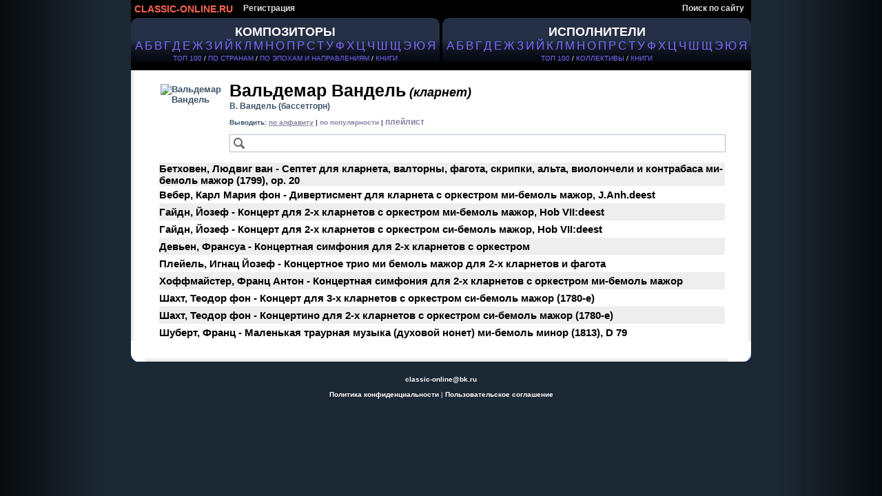

--- FILE ---
content_type: application/javascript
request_url: https://mc.yandex.ru/metrika/watch_visor.js
body_size: 68370
content:
(function(){var p;function aa(a){var b=0;return function(){return b<a.length?{done:!1,value:a[b++]}:{done:!0}}}function q(a){var b="undefined"!=typeof Symbol&&Symbol.iterator&&a[Symbol.iterator];if(b)return b.call(a);if("number"==typeof a.length)return{next:aa(a)};throw Error(String(a)+" is not an iterable or ArrayLike");}function ba(a){for(var b,c=[];!(b=a.next()).done;)c.push(b.value);return c}function ca(a){return a instanceof Array?a:ba(q(a))}
var da="function"==typeof Object.create?Object.create:function(a){function b(){}b.prototype=a;return new b},ea;if("function"==typeof Object.setPrototypeOf)ea=Object.setPrototypeOf;else{var fa;a:{var ha={a:!0},ia={};try{ia.__proto__=ha;fa=ia.a;break a}catch(a){}fa=!1}ea=fa?function(a,b){a.__proto__=b;if(a.__proto__!==b)throw new TypeError(a+" is not extensible");return a}:null}var ja=ea;
function ka(a,b){a.prototype=da(b.prototype);a.prototype.constructor=a;if(ja)ja(a,b);else for(var c in b)if("prototype"!=c)if(Object.defineProperties){var d=Object.getOwnPropertyDescriptor(b,c);d&&Object.defineProperty(a,c,d)}else a[c]=b[c];a.yi=b.prototype}var la={construct:"Metrika",callbackPostfix:"",version:"1ptu0z57k94qhjh0kzkheqxxy2ye3",host:"mc.yandex.com"},ma={1448797873:1,1703706200:1,2084406979:1,3961311172:1};function na(a,b){return b(a)}
function oa(a){return function(b){return function(c){return a(b,c)}}}function pa(a){return function(b){return function(c){return a(c,b)}}}var qa=oa(function(a,b){return a===b}),ra=oa(function(a,b){a(b);return b}),sa=oa(na);function u(){}var ta=[];
function ua(a,b){if(!b||"function"!==typeof b)return!1;try{var c=""+b}catch(h){return!1}var d=c.length;if(d>35+a.length)return!1;for(var e=d-13,f=0,g=8;g<d;g+=1){f="[native code]"[f]===c[g]||7===f&&"-"===c[g]?f+1:0;if(12===f)return!0;if(!f&&g>e)break}return!1}function va(a,b){var c=ua(a,b);b&&!c&&ta.push([a,b]);return c}function wa(a,b){return va(b,a)&&a}function xa(a,b){for(var c=0;c<b.length;c+=1)if(b[c]===a)return c;return-1}var ya;
function za(a){if(ya)return ya;var b=!1;try{b=[].indexOf&&0===[void 0].indexOf(void 0)}catch(d){}var c=a.Array&&a.Array.prototype&&wa(a.Array.prototype.indexOf,"indexOf");return ya=a=b&&c?function(d,e){return c.call(e,d)}:xa}var Aa=za(window),Ba=pa(Aa);function w(a){return a}function Ca(a,b){return b}function Da(a){return!a}var Ea=wa(Array.from,"from");function Fa(a){for(var b=a.length,c=[],d=0;d<b;d+=1)c.push(a[d]);return c}function Ga(a){if(Ea)try{return Ea(a)}catch(b){}return Fa(a)}
function x(a,b){var c=[],d=[];var e=b?b:w;return function(){var f=Ga(arguments),g=e.apply(null,ca(f)),h=Aa(g,d);if(-1!==h)return c[h];f=a.apply(null,ca(f));c.push(f);d.push(g);return f}}var Ha=/\./g;function z(a){return"string"===typeof a}var Ia=wa(String.prototype.indexOf,"indexOf");function Ja(a,b){for(var c=0,d=a.length-b.length,e=0;e<a.length;e+=1){c=a[e]===b[c]?c+1:0;if(c===b.length)return e-b.length+1;if(!c&&e>d)break}return-1}var Ka=Ia?function(a,b){return Ia.call(a,b)}:Ja;
function La(a,b){return Ka(a,b)}function Ma(a,b){return!(!a||-1===Ka(a,b))}function Na(a){return""+a}function Oa(a){return a.replace(/\^/g,"\\^").replace(/\$/g,"\\$").replace(Ha,"\\.").replace(/\[/g,"\\[").replace(/\]/g,"\\]").replace(/\|/g,"\\|").replace(/\(/g,"\\(").replace(/\)/g,"\\)").replace(/\?/g,"\\?").replace(/\*/g,"\\*").replace(/\+/g,"\\+").replace(/\{/g,"\\{").replace(/\}/g,"\\}")}var Pa=qa(null);function A(a){return"function"===typeof a}var B=qa(void 0);
function Qa(a){return B(a)||Pa(a)}function Ra(a){return!Pa(a)&&!B(a)&&"[object Object]"===Object.prototype.toString.call(a)}function Sa(a,b,c){b=void 0===b?[]:b;c=c||{};var d=b.length,e=a;A(e)&&(e="d",c[e]=a);var f;d?1===d?f=c[e](b[0]):2===d?f=c[e](b[0],b[1]):3===d?f=c[e](b[0],b[1],b[2]):4===d&&(f=c[e](b[0],b[1],b[2],b[3])):f=c[e]();return f}var Ta=wa(Function.prototype.bind,"bind");
function Ua(){var a=Ga(arguments);a=q(a);var b=a.next().value,c=a.next().value,d=ba(a);return function(){var e=[].concat(ca(d),ca(Ga(arguments)));if(Function.prototype.call)return Function.prototype.call.apply(b,[c].concat(ca(e)));if(c){for(var f="_b";c[f];)f+="_"+f.length;c[f]=b;e=c[f]&&Sa(f,e,c);delete c[f];return e}return Sa(b,e)}}var C=Ta?function(){var a=Ga(arguments),b=q(a);a=b.next().value;var c=b.next().value;b=ba(b);return Ta.apply(a,[c].concat(b))}:Ua;
function D(a,b){return C.apply(null,[b,null].concat(ca(a)))}function E(a,b){return C(b,null,a)}function Va(a,b){return C(b[a],b)}function Wa(a){return Va("test",a)}var Xa=wa(Array.prototype.reduce,"reduce");function Ya(a,b,c){for(var d=0,e=c.length;d<e;)b=a(b,c[d],d),d+=1;return b}var F=Xa?function(a,b,c){return Xa.call(c,a,b)}:Ya;function Za(a,b){return D([a,b],F)}function G(){var a=Ga(arguments),b=a.shift();return function(){var c=b.apply(null,arguments);return F(na,c,a)}}
var $a=oa(D),ab=oa(Va),bb=Object.prototype.hasOwnProperty;function cb(a,b){return Qa(a)?!1:bb.call(a,b)}function H(a,b){return a?F(function(c,d){if(Qa(c))return c;try{return c[d]}catch(e){}return null},a,b.split(".")):null}var J=pa(H),db=J("length");function eb(a){var b=void 0===b?{}:b;if(!a||1>a.length)return b;F(function(c,d,e){if(e===a.length-1)return c;e===a.length-2?c[d]=a[e+1]:cb(c,d)||(c[d]={});return c[d]},b,a);return b}
function fb(a,b){var c=H(b,a),d=H(b,"constructor.prototype."+a)||c;try{if(d&&d.apply)return function(){return d.apply(b,arguments)}}catch(e){return c}return d}function gb(a,b,c){return c?a:b}var hb=D([1,null],gb),ib=D([1,0],gb),jb=Boolean,kb=wa(Array.prototype.filter,"filter");function lb(a,b){return Ya(function(c,d,e){a(d,e)&&c.push(d);return c},[],b)}var mb=kb?function(a,b){return kb.call(b,a)}:lb,nb=E(jb,mb),ob=oa(mb),pb=wa(Array.prototype.includes,"includes");
function qb(a,b){return 1<=lb(qa(a),b).length}var L=pb?function(a,b,c){return pb.call(b,a,c)}:qb,rb=pa(L);function sb(a){return"[object Array]"===Object.prototype.toString.call(a)}var tb=wa(Array.isArray,"isArray"),ub=tb?function(a){return tb(a)}:sb;function vb(a){return a?ub(a)?a:Ea?Ea(a):"number"===typeof a.length&&0<=a.length?Fa(a):[]:[]}var wb=x(za),xb=J("0");function yb(a){return a.splice(0,a.length)}var zb=wa(Array.prototype.some,"some");
function Ab(a,b){for(var c=0;c<b.length;c+=1)if(c in b&&a.call(b,b[c],c))return!0;return!1}var Bb=zb?function(a,b){return zb.call(b,a)}:Ab,Cb=wa(Array.prototype.every,"every");function Db(a,b){return F(function(c,d,e){return c?!!a(d,e):!1},!0,b)}var Eb=Cb?function(a,b){return Cb.call(b,a)}:Db;function Fb(a,b){return a.isFinite(b)&&!a.isNaN(b)&&"[object Number]"===Object.prototype.toString.call(b)}function Gb(a){try{return parseInt(a,10)}catch(b){return null}}
var Hb=pa(parseInt),Ib=Hb(10),Jb=Hb(2),Kb=x(function(a){var b=H(a,"navigator")||{};a=H(b,"userAgent")||"";b=H(b,"vendor")||"";return{af:-1<Ka(b,"Apple"),Sf:a}});function Lb(a,b){return-1!==(H(b,"navigator.userAgent")||"").toLowerCase().search(a)}var Nb=x(J("navigator.userAgent")),Ob=/Firefox\/([0-9]+)/i,Pb=x(function(a){var b=H(a,"document.documentElement.style"),c=H(a,"InstallTrigger");a=Lb(Ob,a);Ob.lastIndex=0;return!(!(b&&"MozAppearance"in b)||Qa(c))||a});
function Qb(){var a=Array.prototype.map;if(!Pb(window))return!0;try{a.call({0:!0,length:-Math.pow(2,32)+1},function(){throw 1;})}catch(b){return!1}return!0}var Rb=wa(Array.prototype.map,"map");function Sb(a,b){return F(function(c,d,e){c.push(a(d,e));return c},[],b)}var M=Rb&&Qb()?function(a,b){return b&&0<b.length?Rb.call(b,a):[]}:Sb,Tb=wa(Array.prototype.flatMap,"flatMap");function Ub(a,b){return F(function(c,d,e){d=a(d,e);return c.concat(ub(d)?d:[d])},[],b)}
var Vb=Tb?function(a,b){return Tb.call(b,a)}:Ub,Wb=oa(M),Xb=pa(M),Yb=wa(Object.keys,"keys");function Zb(a){var b=[],c;for(c in a)cb(a,c)&&b.push(c);return b}var $b=wa(Object.entries,"entries");function ac(a){return B(a)?[]:Ya(function(b,c){b.push([c,a[c]]);return b},[],Zb(a))}var bc=$b?function(a){return a?$b(a):[]}:ac,cc=Yb?function(a){return Yb(a)}:Zb,dc=wa(Object.values,"values"),ec=G(ac,E(J("1"),Sb)),fc=dc?function(a){return dc(a)}:ec;
function gc(){var a=Ga(arguments),b=q(a);a=b.next().value;for(b=ba(b);b.length;){var c=b.shift(),d;for(d in c)cb(c,d)&&(a[d]=c[d]);cb(c,"toString")&&(a.toString=c.toString)}return a}
var N=Object.assign||gc,hc=oa(function(a,b){return N({},a,b)}),ic=x(G(J("String.fromCharCode"),E("fromCharCode",va),Da)),jc=x(G(Nb,Wa(/ipad|iphone|ipod/i))),kc=x(function(a){return H(a,"navigator.platform")||""}),lc=x(function(a){a=Kb(a);var b=a.Sf;return a.af&&!b.match("CriOS")}),mc=Wa(/Android.*Version\/[0-9][0-9.]*\sChrome\/[0-9][0-9.]|Android.*Version\/[0-9][0-9.]*\s(?:Mobile\s)?Safari\/[0-9][0-9.]*\sChrome\/[0-9][0-9.]*|; wv\).*Chrome\/[0-9][0-9.]*\sMobile/),nc=Wa(/; wv\)/),oc=x(function(a){a=
Nb(a);return nc(a)||mc(a)}),pc=/Chrome\/(\d+)\./,qc=x(function(a){return(a=(H(a,"navigator.userAgent")||"").match(pc))&&a.length?76<=Ib(a[1]):!1}),rc=x(function(a){a=(Nb(a)||"").toLowerCase();return Ma(a,"android")&&Ma(a,"mobile")}),sc="other none unknown wifi ethernet bluetooth cellular wimax mixed".split(" "),tc=x(function(a){var b=H(a,"navigator.connection.type");if(B(b))return null;a=wb(a)(b,sc);return-1===a?b:""+a}),uc=x(G(J("document.addEventListener"),Da)),vc=x(function(a){var b=H(a,"navigator")||
{};return F(function(c,d){return c||H(b,d)},"",["language","userLanguage","browserLanguage","systemLanguage"])}),wc=x(function(a){var b=H(a,"navigator")||{};a=vc(a);z(a)||(a="",b=H(b,"languages.0"),z(b)&&(a=b));return a.toLowerCase().split("-")[0]}),xc=x(function(a){return(H(a,"top")||a)!==a}),yc=x(J("top.contentWindow")),zc=x(function(a){var b=!1;try{b=a.navigator.javaEnabled()}catch(c){}return b}),Ac=x(function(a){var b="__webdriver_evaluate __selenium_evaluate __webdriver_script_function __webdriver_script_func __webdriver_script_fn __fxdriver_evaluate __driver_unwrapped __webdriver_unwrapped __driver_evaluate __selenium_unwrapped __fxdriver_unwrapped".split(" "),
c=H(a,"external");c=H(c,"toString")?""+c.toString():"";c=-1!==Ka(c,"Sequentum");var d=H(a,"document.documentElement"),e=["selenium","webdriver","driver"];return!!(Bb(E(a,H),["_selenium","callSelenium","_Selenium_IDE_Recorder"])||Bb(E(H(a,"document"),H),b)||c||d&&Bb(C(d.getAttribute,d),e))}),Bc=x(function(a){return!!(Bb(E(a,H),["_phantom","__nightmare","callPhantom"])||/(PhantomJS)|(HeadlessChrome)/.test(Nb(a))||H(a,"navigator.webdriver")||H(a,"isChrome")&&!H(a,"chrome"))}),Cc=x(function(a){return!(!H(a,
"ia_document.shareURL")||!H(a,"ia_document.referrer"))});function Dc(a){return H(a,"document.prerendering")||"prerender"===H(a,"document.webkitVisibilityState")||"prerender"===H(a,"document.visibilityState")}var Ec=x(function(a){var b=Nb(a)||"",c=b.match(/Mac OS X ([0-9]+)_([0-9]+)/);c=c?[+c[1],+c[2]]:[0,0];b=b.match(/iPhone OS ([1-9]+)_([0-9]+)/);return 14<=(b?+b[1]:0)?!0:(jc(a)||10<c[0]||10===c[0]&&13<=c[1])&&lc(a)}),Fc=/Edg\/(\d+)\./;
function Gc(a){return(a=Nb(a))&&(a=a.match(Fc))&&1<a.length?79<=Ib(a[1]):!1}function Hc(a){return Pb(a)&&(a=Nb(a).match(Ob))&&a.length?68<=+a[1]:!1}var Ic=x(function(a){return Ec(a)||Hc(a)||Gc(a)}),Jc=la.construct,Kc=la.host,Lc=uc(window),Mc={ag:24226447,Ce:26302566,dg:51533966,Vh:65446441,Ra:"https:",ib:"2360",dd:Jc,$f:Lc?512:2048,Yf:Lc?512:2048,Zf:Lc?100:400,Wh:100,bg:"noindex"},Nc=qa("1");function Oc(a,b,c,d){var e={};return Ra(a)?a:(e.id=a,e.type=c,e.defer=d,e.params=b,e)}
function Pc(a){return F(function(b,c){var d=q(c),e=d.next().value,f=d.next().value;d=f.Wa;f=a[f.ca];b[e]=d?d(f):f;return b},{},bc(Qc))}var O=x(function(a){return a.id+":"+a.aa});function Rc(a){a=a.Ya=a.Ya||{};var b=a._metrika=a._metrika||{};return{Aa:function(c,d){cb(b,c)||(b[c]=d);return this},D:function(c,d){b[c]=d;return this},C:function(c,d){var e=b[c];return cb(b,c)||B(d)?e:d}}}var P=x(Rc),Sc=setTimeout;function Tc(){}function Uc(a,b){return function(){a.apply(b,arguments)}}
function Vc(a){if(!(this instanceof Vc))throw new TypeError("Promises must be constructed via new");if("function"!==typeof a)throw new TypeError("not a function");this.Ja=0;this.De=!1;this.Qa=void 0;this.Db=[];Wc(a,this)}function Xc(a,b){for(;3===a.Ja;)a=a.Qa;0===a.Ja?a.Db.push(b):(a.De=!0,Vc.Ee(function(){var c=1===a.Ja?b.lh:b.ph;if(null===c)(1===a.Ja?Yc:Zc)(b.promise,a.Qa);else{try{var d=c(a.Qa)}catch(e){Zc(b.promise,e);return}Yc(b.promise,d)}}))}
function Yc(a,b){try{if(b===a)throw new TypeError("A promise cannot be resolved with itself.");if(b&&("object"===typeof b||"function"===typeof b)){var c=b.then;if(b instanceof Vc){a.Ja=3;a.Qa=b;$c(a);return}if("function"===typeof c){Wc(Uc(c,b),a);return}}a.Ja=1;a.Qa=b;$c(a)}catch(d){Zc(a,d)}}function Zc(a,b){a.Ja=2;a.Qa=b;$c(a)}function $c(a){2===a.Ja&&0===a.Db.length&&Vc.Ee(function(){a.De||Vc.eg(a.Qa)});for(var b=0,c=a.Db.length;b<c;b++)Xc(a,a.Db[b]);a.Db=null}
function ad(a,b,c){this.lh="function"===typeof a?a:null;this.ph="function"===typeof b?b:null;this.promise=c}function Wc(a,b){var c=!1;try{a(function(d){c||(c=!0,Yc(b,d))},function(d){c||(c=!0,Zc(b,d))})}catch(d){c||(c=!0,Zc(b,d))}}Vc.prototype["catch"]=function(a){return this.then(null,a)};Vc.prototype.then=function(a,b){var c=new this.constructor(Tc);Xc(this,new ad(a,b,c));return c};
Vc.prototype["finally"]=function(a){var b=this.constructor;return this.then(function(c){return b.resolve(a()).then(function(){return c})},function(c){return b.resolve(a()).then(function(){return b.reject(c)})})};
Vc.all=function(a){return new Vc(function(b,c){function d(h,k){try{if(k&&("object"===typeof k||"function"===typeof k)){var l=k.then;if("function"===typeof l){l.call(k,function(m){d(h,m)},c);return}}e[h]=k;0===--f&&b(e)}catch(m){c(m)}}if(!a||"undefined"===typeof a.length)return c(new TypeError("Promise.all accepts an array"));var e=Array.prototype.slice.call(a);if(0===e.length)return b([]);for(var f=e.length,g=0;g<e.length;g++)d(g,e[g])})};
Vc.resolve=function(a){return a&&"object"===typeof a&&a.constructor===Vc?a:new Vc(function(b){b(a)})};Vc.reject=function(a){return new Vc(function(b,c){c(a)})};Vc.race=function(a){return new Vc(function(b,c){if(!a||"undefined"===typeof a.length)return c(new TypeError("Promise.race accepts an array"));for(var d=0,e=a.length;d<e;d++)Vc.resolve(a[d]).then(b,c)})};Vc.Ee="function"===typeof setImmediate&&function(a){setImmediate(a)}||function(a){Sc(a,0)};
Vc.eg=function(a){"undefined"!==typeof console&&console&&console.warn("Possible Unhandled Promise Rejection:",a)};var Q=window.Promise,bd=wa(Q,"Promise"),cd=wa(H(Q,"resolve"),"resolve"),dd=wa(H(Q,"reject"),"reject"),ed=wa(H(Q,"all"),"all");if(bd&&cd&&dd&&ed){var fd=function(a){return new Promise(a)};fd.resolve=C(cd,Q);fd.reject=C(dd,Q);fd.all=C(ed,Q);Q=fd}else Q=Vc;var gd=["http.0.st..rt.","network error occurred","send beacon","Content Security Policy","DOM Exception 18"],hd;
function id(a){this.message=a}var jd=function(a){return function(b,c){c=void 0===c?!1:c;if(hd)var d=new hd(b);else va("Error",a.Error)?(hd=a.Error,d=new a.Error(b)):(hd=id,d=new hd(b));c&&(d.unk=!0);return d}}(window);function kd(a){return jd("http."+a.status+".st."+a.statusText+".rt."+(""+a.responseText).substring(0,50))}var ld=Wa(RegExp("^http."));function md(a){throw a;}function nd(a,b){for(var c="",d=0;d<b.length;d+=1)c+=""+(d?a:"")+b[d];return c}
var od=wa(Array.prototype.join,"join"),R=od?function(a,b){return od.call(b,a)}:nd,pd=oa(R),qd=x(function(a){a=!(!a.addEventListener||!a.removeEventListener);return{Fh:a,F:a?"addEventListener":"attachEvent",Y:a?"removeEventListener":"detachEvent"}});function rd(a,b,c,d,e,f){a=qd(a);var g=a.F,h=a.Y;f=f?h:g;if(b[f])if(a.Fh)if(e)b[f](c,d,e);else b[f](c,d);else b[f]("on"+c,d)}
var sd=x(function(a){var b=!1;if(!a.addEventListener)return b;try{var c=Object.defineProperty({},"passive",{get:function(){b=!0;return 1}});a.addEventListener("test",u,c)}catch(d){}return b}),td=oa(function(a,b){if(null!==b)return a?N({capture:!0,passive:!0},b||{}):!!b}),ud=x(function(a){var b=sd(a),c=td(b),d={};return N(d,{F:function(e,f,g,h){M(function(k){var l=c(h);rd(a,e,k,g,l,!1)},f);return C(d.$b,d,e,f,g,h)},$b:function(e,f,g,h){M(function(k){var l=c(h);rd(a,e,k,g,l,!0)},f)}})});
function vd(a){return"onpagehide"in a}function wd(a){return H(a,"performance")||H(a,"webkitPerformance")}function xd(a){a=wd(a);var b=H(a,"timing.navigationStart"),c=H(a,"now");c&&(c=C(c,a));return[b,c]}function yd(a,b){var c=q(b||xd(a)),d=c.next().value;c=c.next().value;return!isNaN(d)&&A(c)?Math.round(c()+d):a.Date.now?a.Date.now():(new a.Date).getTime()}function zd(a){return(10>a?"0":"")+a}
function Ad(a){var b=ud(a),c=xd(a),d={l:a,we:0,Ic:c,ah:yd(a,c)},e=q(c);c=e.next().value;e=e.next().value;c&&e||b.F(a,["beforeunload","unload"],function(){0===d.we&&(d.we=yd(a,d.Ic))});return sa(d)}function Bd(a){var b=a.we;return 0!==b?b:yd(a.l,a.Ic)}function Dd(a){return Math.floor(Bd(a)/1E3/60)}function Ed(a){return Math.round(Bd(a)/1E3)}function Fd(a){var b=q(a.Ic),c=b.next().value;b=b.next().value;a=c&&b?b():Bd(a)-a.ah;return Math.round(a)}var Gd=x(Ad);
function Hd(a){a=Gd(a);return Math.round(a(Fd)/50)}function Id(a){return a.pe||a.Ua.length<=a.va}function Jd(a){a.va=a.Ua.length}function Kd(a){a.pe=!0}function Ld(a){a.pe=!1}function Md(a){Id(a)&&md(jd("i"));var b=a.Md(a.Ua[a.va]);a.va+=1;return b}var Nd=oa(function(a,b){for(var c=[];!Id(b);){var d=Md(b);a(d,function(e){return e(b)});c.push(d)}return c}),Od=oa(function(a,b){for(var c;b.Ua.length&&!Id(b);)c=b.Ua.pop(),c=b.Md(c,b.Ua),a(b);return c});
function Pd(a,b){return function(c){var d=Gd(a),e=d(Bd);return Od(function(f){d(Bd)-e>=b&&Kd(f)})(c)}}function Qd(a,b){return function(c){var d=Gd(a),e=d(Bd);return Nd(function(f,g){d(Bd)-e>=b&&g(Kd)})(c)}}function Rd(a){for(var b=!0,c={};!Id(a)&&b;c={Sd:void 0})b=!1,c.Sd=function(){b=!0;a.va+=1},a.Md(a.Ua[a.va],function(d){return function(){(0,d.Sd)()}}(c)),b||(a.va+=1,c.Sd=E(a,Rd))}function Sd(a,b){return sa({Ua:a,Md:b||w,pe:!1,va:0})}
function Td(a,b,c){c=void 0===c?!1:c;return new Q(function(d,e){function f(k,l){l();d()}var g=a.slice();g.push({O:f,ma:f});var h=Sd(g,function(k,l){var m=c?k.O:k.ma;if(m)try{m(b,l)}catch(n){h(Jd),e(n)}else l()});h(Rd)})}function Ud(a){try{return encodeURIComponent(a)}catch(b){}a=R("",mb(function(b){return 55296>=b.charCodeAt(0)},a.split("")));return encodeURIComponent(a)}function Vd(a){var b="";try{b=decodeURIComponent(a)}catch(c){}return b}
function Wd(a){return a?G(Wb(function(b){var c=q(b.split("="));b=c.next().value;c=c.next().value;return[b,Qa(c)?void 0:Vd(c)]}),Za(function(b,c){var d=q(c),e=d.next().value;d=d.next().value;b[e]=d;return b},{}))(a.split("&")):{}}function Xd(a){return a?G(bc,Za(function(b,c){var d=q(c),e=d.next().value;d=d.next().value;B(d)||Qa(d)||b.push(e+"="+Ud(d));return b},[]),pd("&"))(a):""}function Yd(a,b,c){var d=B(c);B(b)&&d?(d=1,b=1073741824):d?d=1:(d=b,b=c);return a.Math.floor(a.Math.random()*(b-d))+d}
function Zd(a,b,c){return function(){var d=P(arguments[0]),e=c?"global":"m2360",f=d.C(e,{}),g=H(f,a);g||(g=x(b),f[a]=g,d.D(e,f));return g.apply(null,arguments)}}var $d=rb([26812653]),ae=x(G(J("id"),$d),O),be="hash host hostname href pathname port protocol search".split(" ");function S(a){return F(function(b,c){var d=H(a,"location."+c);b[c]=d?""+d:"";return b},{},be)}var ce="ru by kz az kg lv md tj tm uz ee fr lt com co.il com.ge com.am com.tr com.ru".split(" "),de=/(?:^|\.)(?:(ya\.ru)|(?:yandex)\.(\w+|com?\.\w+))$/;
function ee(a){if(a=a.match(de)){var b=q(a);b.next();a=b.next().value;if(b=b.next().value)return L(b,ce)?b:!1;if(a)return ce[0]}return!1}var fe=x(function(a){return(a?a.replace(/^www\./,""):"").toLowerCase()}),ge=x(function(a){a=S(a).hostname;var b=!1;a&&(b=-1!==a.search(de));return b}),he=G(S,J("protocol"),qa("https:")),ie=x(function(a){return qc(a)&&he(a)?"SameSite=None;Secure;":""}),je=/^\s+|\s+$/g,ke=wa(String.prototype.trim,"trim");
function le(a,b){if(a){var c=ke?ke.call(a):(""+a).replace(je,"");return b&&c.length>b?c.substring(0,b):c}return""}var me=oa(function(a,b){return b.replace(a,"")}),ne=me(/\s/g),oe=me(/\D/g),pe=me(/\d/g),qe=["metrika_enabled"],re=[];function se(a,b){var c=te;return!re.length||L(b,qe)?!0:F(function(d,e){return d&&e(a,c,b)},!0,re)}
function ue(a){try{var b=a.document.cookie;if(!Qa(b)){var c={};M(function(d){var e=q(d.split("="));d=e.next().value;e=e.next().value;c[le(d)]=le(Vd(e))},(b||"").split(";"));return c}}catch(d){}return null}var ve=Zd("gsc",ue);function te(a,b){var c=ve(a);return c?c[b]||null:null}var we=/:\d+$/;
function xe(a,b,c,d,e,f,g){g=void 0===g?!1:g;if(se(a,b)){var h=b+"="+encodeURIComponent(c)+";";h+=""+ie(a);if(d){var k=new Date;k.setTime(k.getTime()+6E4*d);h+="expires="+k.toUTCString()+";"}e&&(d=e.replace(we,""),h+="domain="+d+";");try{a.document.cookie=h+("path="+(f||"/")),g||(ve(a)[b]=c)}catch(l){}}}function ye(a,b){xe(a,"metrika_enabled","1",0,b,void 0,!0);var c=ue(a);(c=c&&c.metrika_enabled)&&xe(a,"metrika_enabled","",-100,b,void 0,!0);return!!c}
var ze=x(function(a){var b=(S(a).host||"").split(".");return 1===b.length?b[0]:F(function(c,d,e){e+=1;2<=e&&!c&&(e=R(".",b.slice(-e)),ye(a,e)&&(c=e));return c},"",b)});function Ae(a,b,c){b=void 0===b?"_ym_":b;c=void 0===c?"":c;var d=ze(a),e=1===(d||"").split(".").length?d:"."+d,f=c?"_"+c:"";return{qc:function(g,h,k){xe(a,""+b+g+f,"",-100,h||e,k,!1);return this},C:function(g){return te(a,""+b+g+f)},D:function(g,h,k,l,m){xe(a,""+b+g+f,h,k,l||e,m);return this}}}
var Be=x(Ae),Ce=x(function(a){var b=Be(a),c="1"===b.C("debug"),d=-1<La(S(a).href,"_ym_debug=1")||-1<La(S(a).href,"_ym_debug=2"),e=a._ym_debug;!e&&!d||c||(a=S(a),b.D("debug","1",void 0,a.host));return!!(c||e||d)});function De(){return{}}function Ee(){return[]}var Fe=Zd("debuggerEvents",Ee,!0);function Ge(a,b){if(Ce(a)){var c=b.counterKey;if(c){var d=q(c.split(":"));c=d.next().value;d=d.next().value;c=$d(Gb(c));if("1"===d||c)return}c=Fe(a);1E3===c.length&&c.shift();c.push(b)}}
function He(a,b,c){var d=Yd(a),e=c.da,f=c.$,g=c.bb,h=c.Ma;c=c.Uc;var k={},l={},m={};Ge(a,(m.name="request",m.data=(l.url=b,l.requestId=d,l.senderParams=(k.rBody=f,k.debugStack=e,k.rHeaders=g,k.rQuery=h,k.verb=c,k),l),m));return d}var Ie=wa(Array.prototype.find,"find");function Je(a,b){for(var c=0;c<b.length;c+=1)if(a.call(b,b[c],c))return b[c]}
var Ke=Ie?function(a,b){return Ie.call(b,a)}:Je,Le=oa(function(a,b){var c=b||{};return{l:E(c,w),C:function(d,e){var f=c[d];return B(f)&&!B(e)?e:f},D:function(d,e){c[d]=e;return this},Ab:function(d,e){return""===e||Qa(e)?this:this.D(d,e)},qa:E(c,a)}}),Me=Le(function(a){var b="";a=F(function(c,d){var e=q(d),f=e.next().value;e=e.next().value;e=""+f+":"+e;"t"===f?b=e:c.push(e);return c},[],bc(a));b&&a.push(b);return R(":",a)});
function Ne(a,b,c){var d=N({},b.J);a=Gd(a);b.K&&(d["browser-info"]=Me(b.K.l()).D("st",a(Ed)).qa());!d.t&&(b=b.Ga)&&(b.D("ti",c),d.t=b.qa());return d}
function Oe(a,b,c,d,e,f){e=void 0===e?0:e;f=void 0===f?0:f;var g=N({da:[]},d.M),h=q(b[f]),k=h.next().value;h=h.next().value;var l=c[e];if((!g.bb||!g.bb["Content-Type"])&&g.$){var m={};g.bb=N({},g.bb,(m["Content-Type"]="application/x-www-form-urlencoded",m));g.$="site-info="+Ud(g.$)}g.Uc=g.$?"POST":"GET";g.Ma=Ne(a,d,k);g.ja=(d.Ia||{}).ja;g.da.push(k);N(d.M,g);k=""+l+(d.Jc&&d.Jc.kh?"/1":"");var n=0;n=He(a,k,g);return h(k,g).then(function(r){var t=n,v={},y={};Ge(a,(y.name="requestSuccess",y.data=(v.body=
r,v.requestId=t,v),y));return{Fa:r,Rf:e}})["catch"](function(r){var t=n,v={},y={};Ge(a,(y.name="requestFail",y.data=(v.error=r,v.requestId=t,v),y));t=f+1>=b.length;v=e+1>=c.length;t&&v&&md(r);return Oe(a,b,c,d,!v&&t?e+1:e,t?0:f+1)})}function Pe(a,b){return function(c,d){return Oe(a,b,d,c)}}function Qe(a,b){M(G(w,Va("push",a)),b);return a}function Re(a,b){return b?a(b):a()}
var Se=G(w,Re),Te={id:"id",ze:"ut",aa:"type",Pd:"ldc",Va:"nck",mb:"url",ud:"referrer"},Ue=/^\d+$/,Ve={id:function(a){a=""+(a||"0");Ue.test(a)||(a="0");try{var b=Ib(a)}catch(c){b=0}return b},aa:function(a){return""+(a||0===a?a:"0")},Va:jb,ze:jb};Te.Gb="defer";Ve.Gb=jb;Te.X="params";Ve.X=function(a){return Ra(a)||ub(a)?a:null};Te.ye="userParams";Te.Pf="triggerEvent";Ve.Pf=jb;Te.Cf="sendTitle";Ve.Cf=function(a){return!!a||B(a)};Te.ue="trackHash";Ve.ue=jb;Te.Of="trackLinks";Te.Cg="enableAll";
var Qc=F(function(a,b){var c=q(b),d=c.next().value;c=c.next().value;a[d]={ca:c,Wa:Ve[d]};return a},{},bc(Te));function Xe(a){N(Qc,a)}function Ye(a){return F(function(b,c){var d=q(c),e=d.next().value;d=d.next().value;b[Qc[e].ca]=d;return b},{},bc(a))}function Ze(a,b,c){for(var d=[b,c],e=-1E4,f=0;f<a.length;f+=1){var g=q(a[f]),h=g.next().value;g=g.next().value;if(c===g&&h===b)return;if(c<g&&c>=e){a.splice(f,0,d);return}e=g}a.push(d)}function $e(a,b,c,d){a[b]||(a[b]=[]);c&&!Qa(d)&&Ze(a[b],c,d)}
var af={},bf=(af.w=[[function(a,b){return{O:function(c,d){var e=c.J,f={};e=(f["page-url"]=e&&e["page-url"]||"",f.charset="utf-8",f);"0"!==b.aa&&(e["cnt-class"]=b.aa);c.K||(c.K=Me());f=c.K;e={Ia:{ja:"watch/"+b.id},M:N(void 0===c.M?{}:c.M,{hb:!!f.C("pv")&&!f.C("wh")}),J:N(c.J||{},e)};N(c,e);d()}}},1]],af),cf=E(bf,$e);
function df(a,b,c){var d=Pe(a,b);return function(e){return Td(c,e,!0).then(function(){var f=e.Ia||{},g=void 0===f.$g?"":f.$g,h=void 0===f.ja?"":f.ja;f=M(function(k){return Mc.Ra+"//"+(""+g+k||Kc)+"/"+h},void 0===f.Xe?[Kc]:f.Xe);return d(e,f)}).then(function(f){var g=f.Fa;f=f.Rf;e.fe=g;e.vi=f;return Td(c,e).then(E(g,w))})}}function ef(a){return function(b,c,d){return function(e,f){var g=M(G(xb,$a([b,f]),Re),bf[a]||[]);g=Qe(g,d);return df(b,c,g)(e)}}}
var ff=ef("w"),gf=["webkitvisibilitychange","visibilitychange","prerenderingchange"];function hf(a){return{O:function(b,c){var d=a.document,e=b.K;if(e&&Dc(a)){var f=ud(a),g=function(h){Dc(a)||(f.$b(d,gf,g),c());return h};f.F(d,gf,g);e.D("pr","1")}else c()}}}function jf(a){var b="";ub(a)?b=R(".",a):z(a)&&(b=a);return jd("err.kn("+Mc.ib+")"+b)}function kf(){var a=Ga(arguments);md(jf(a))}var lf=Wa(RegExp("^err.kn")),mf=[];
function nf(a,b,c){var d="u.a.e",e="";c&&("object"===typeof c?(c.unk&&md(c),d=c.message,e="string"===typeof c.stack&&c.stack.replace(/\n/g,"\\n")||"n.s.e.s"):d=""+c);lf(d)||Bb(E(d,Ma),gd)||ld(d)&&.1<=a.Math.random()||M(G(w,$a(["jserrs",d,b,e]),Re),mf)}function T(a,b,c,d,e){var f=c||md;return function(){var g=d;try{g=f.apply(e||null,arguments)}catch(h){nf(a,b,h)}return g}}function U(a,b,c){return function(){return T(arguments[0],a,b,c).apply(this,arguments)}}
var of=Le(function(a){a=bc(a);return R("",M(function(b){var c=q(b);b=c.next().value;c=c.next().value;return Pa(c)?"":b+"("+c+")"},a))});function pf(a,b,c){c=void 0===c?null:c;a.Ga||(a.Ga=of());b&&a.Ga.Ab(b,c);return a.Ga}
var qf="A B BIG BODY BUTTON DD DIV DL DT EM FIELDSET FORM H1 H2 H3 H4 H5 H6 HR I IMG INPUT LI OL P PRE SELECT SMALL SPAN STRONG SUB SUP TABLE TBODY TD TEXTAREA TFOOT TH THEAD TR U UL ABBR AREA BLOCKQUOTE CAPTION CENTER CITE CODE CANVAS DFN EMBED FONT INS KBD LEGEND LABEL MAP OBJECT Q S SAMP STRIKE TT ARTICLE AUDIO ASIDE FOOTER HEADER MENU METER NAV PROGRESS SECTION TIME VIDEO NOINDEX NOBR MAIN svg circle clippath ellipse defs foreignobject g glyph glyphref image line lineargradient marker mask path pattern polygon polyline radialgradient rect set text textpath title".split(" "),rf=
[],sf=/^\s*(data|javascript):/i,tf=new RegExp(R("",["\\.("+R("|","3gp 7z aac ac3 acs ai avi ape apk asf bmp bz2 cab cdr crc32 css csv cue divx dmg djvu? doc(x|m|b)? emf eps exe flac? flv iso swf gif t?gz jpe?g? js m3u8? m4a mp(3|4|e?g?) m4v md5 mkv mov msi ods og(g|m|v) psd rar rss rtf sea sfv sit sha1 svg tar tif?f torrent ts txt vob wave? wma wmv wmf webm ppt(x|m|b)? xls(x|m|b)? pdf phps png xpi g?zip".split(" "))+")$"]),"i"),uf={},vf=(uf.hit="h",uf.params="p",uf.reachGoal="g",uf.userParams="up",
uf.trackHash="th",uf.accurateTrackBounce="atb",uf.notBounce="nb",uf.addFileExtension="fe",uf.extLink="el",uf.file="fc",uf.trackLinks="tl",uf.destruct="d",uf.setUserID="ui",uf.getClientID="ci",uf.clickmap="cm",uf.enableAll="ea",uf),wf=G(O,x(function(){var a=0;return function(){return a+=1}}),Re),xf={mc:function(a){a=Rc(a).C("mt",{});a=bc(a);return a.length?F(function(b,c,d){var e=q(c);c=e.next().value;e=e.next().value;return""+b+(d?"-":"")+c+"-"+e},"",a):null},clc:function(a){var b=P(a).C("cls",{lc:0,
x:0,y:0}),c=b.lc,d=b.x;b=b.y;return c?c+"-"+a.Math.floor(d/c)+"-"+a.Math.floor(b/c):c+"-"+d+"-"+b},rqnt:function(a,b,c){a=c.J;return!a||a.nohit?null:wf(b)}};function yf(a,b){if(!b)return null;try{return a.JSON.parse(b)}catch(c){return null}}function zf(a,b){try{return a.JSON.stringify(b,null,void 0)}catch(c){return null}}function Af(a){try{return a.localStorage}catch(b){}return null}function Bf(a,b){var c=Af(a);try{c.removeItem(b)}catch(d){}}
function Cf(a,b){var c=Af(a);try{return yf(a,c.getItem(b))}catch(d){}return null}function Df(a,b,c){var d=Af(a);a=zf(a,c);if(!Pa(a))try{d.setItem(b,a)}catch(e){}}var Ef=x(function(a){Df(a,"_ymBRC","1");var b="1"!==Cf(a,"_ymBRC");b||Bf(a,"_ymBRC");return b});function Ff(a,b,c){var d=""+(void 0===c?"_ym":c)+(void 0===b?"":b);d&&(d+="_");return{Jd:Ef(a),C:function(e,f){var g=Cf(a,""+d+e);return Pa(g)&&!B(f)?f:g},D:function(e,f){Df(a,""+d+e,f);return this},qc:function(e){Bf(a,""+d+e);return this}}}
var Gf=x(Ff),Hf=x(Ff,function(a,b,c){return""+b+c});function If(a){if(Qa(a))return!1;a=a.nodeType;return 3===a||8===a}function Jf(a){return a?a.innerText||"":""}var Kf=x(J("document.documentElement")),Lf=x(function(a){a=H(a,"document")||{};return(""+(a.characterSet||a.charset||"")).toLowerCase()}),Mf=x(G(J("document"),E("createElement",fb)));function Nf(a){var b=a&&a.parentNode;b&&b.removeChild(a)}
function Of(a,b){var c;try{if(c=b.target||b.srcElement)!c.ownerDocument&&c.documentElement?c=c.documentElement:c.ownerDocument!==a.document&&(c=null)}catch(d){}return c}function Pf(a,b){try{return(new RegExp("(?:^|\\s)"+a+"(?:\\s|$)")).test(b.className)}catch(c){return!1}}var Qf=x(function(a){var b=H(a,"Element.prototype");return b?(a=Ke(function(c){var d=b[c];return!!d&&va(c,d)},["matches","webkitMatchesSelector","mozMatchesSelector","msMatchesSelector","oMatchesSelector"]))?b[a]:null:null});
function Rf(a){a=H(a,"document");try{return a.getElementsByTagName("body")[0]}catch(b){return null}}function Sf(a){var b=H(a,"document")||{},c=b.documentElement;return"CSS1Compat"===b.compatMode?c:Rf(a)||c}function Tf(a){var b=H(a,"visualViewport.width"),c=H(a,"visualViewport.height");a=H(a,"visualViewport.scale");return Qa(b)||Qa(c)?null:[Math.floor(b),Math.floor(c),a]}
function Uf(a){var b=Tf(a);if(b){var c=q(b);b=c.next().value;var d=c.next().value;c=c.next().value;return[a.Math.round(b*c),a.Math.round(d*c)]}b=Sf(a);return[H(b,"clientWidth")||a.innerWidth,H(b,"clientHeight")||a.innerHeight]}function Vf(a){var b=Rf(a),c=H(a,"document");return{x:a.pageXOffset||c.documentElement&&c.documentElement.scrollLeft||b&&b.scrollLeft||0,y:a.pageYOffset||c.documentElement&&c.documentElement.scrollTop||b&&b.scrollTop||0}}
function Wf(a){try{return a.getBoundingClientRect&&a.getBoundingClientRect()}catch(b){return a=b,"object"===typeof a&&null!==a&&16389===(a.jf&&a.jf&65535)?{top:0,bottom:0,left:0,width:0,height:0,right:0}:null}}
function Xf(a,b,c){c=fb("dispatchEvent",c||a.document);var d=null,e=H(a,"Event.prototype.constructor");if(e&&(va("(Event|Object|constructor)",e)||uc(a)&&"[object Event]"===""+e))try{d=new a.Event(b)}catch(f){if((a=fb("createEvent",H(a,"document")))&&A(a)){try{d=a(b)}catch(g){}d&&d.initEvent&&d.initEvent(b,!1,!1)}}d&&c(d)}function Yf(a,b){var c=a.document.getElementsByTagName("form");return za(a)(b,vb(c))}
function Zf(a){if(a)try{var b=a.nodeName;if(z(b))return b;b=a.tagName;if(z(b))return b}catch(c){}}var $f=qa("INPUT"),ag=G(Zf,$f),bg=qa("TEXTAREA"),cg=G(Zf,bg),dg=qa("SELECT"),eg=G(Zf,dg),fg=G(J("type"),Wa(/^(checkbox|radio)$/)),gg=G(Zf,Wa(/^INPUT|SELECT|TEXTAREA$/)),hg=G(Zf,Wa(/^INPUT|SELECT|TEXTAREA|BUTTON$/)),ig="INPUT CHECKBOX RADIO TEXTAREA SELECT PROGRESS".split(" "),jg=["submit","image","hidden"];
function kg(a){return ag(a)&&!Bb(qa(a.type),jg)?fg(a)?!a.checked:!a.value:cg(a)?!a.value:eg(a)?0>a.selectedIndex:!0}var lg=/\/$/;function mg(a){var b=P(a),c=b.C("hitId");c||(c=Yd(a),b.D("hitId",c));return c}function ng(a,b){var c=Gf(a),d=Be(a),e=b.Pd||"uid";return[c.C(e),d.C(e)]}var og=Zd("r",function(a,b){var c=q(ng(a,b)),d=c.next().value;return!c.next().value&&d});function pg(a,b){return!b.Va&&og(a,b)}
function qg(a,b){var c=b.Pd,d=c||"uid";c=c?a.location.hostname:void 0;var e=Be(a),f=Gf(a),g=Gd(a)(Ed),h=q(ng(a,b)),k=h.next().value;h=h.next().value;var l=e.C("d");og(a,b);var m=!1;!h&&k&&(h=k,m=!0);if(!h)h=R("",[g,Yd(a,1E6,999999999)]),m=!0;else if(!l||15768E3<g-Ib(l))m=!0;m&&!b.Va&&(e.D(d,h,525600,c),e.D("d",""+g,525600,c));f.D(d,h);return h}function rg(a,b,c){return fb("setTimeout",a)(b,c)}function sg(a,b){return fb("clearTimeout",a)(b)}
function V(a,b,c,d){return rg(a,T(a,"d.err."+(d||"def"),b),c)}function tg(a,b){return a.setInterval(T(a,"i.err.t.h",b),200)}function ug(a,b){return a.clearInterval(b)}function vg(a,b){return function(c){return c(a,b)}}var wg=oa(function(a,b){return sa(function(c,d){return b(c,function(e){try{d(a(e))}catch(f){c(f)}})})}),xg=oa(function(a,b){return sa(function(c,d){return b(c,function(e){try{a(e)(vg(c,d))}catch(f){c(f)}})})});
function yg(a){var b=[],c=0;return sa(function(d,e){M(function(f,g){f(vg(d,function(h){try{b[g]=h,c+=1,c===a.length&&e(b)}catch(k){d(k)}}))},a)})}function zg(a){return sa(function(b,c){a.then(c,b)})}function Ag(a){return sa(function(b,c){c(a)})}function Bg(a,b){function c(e){var f;if(f=H(b,d))if(b.nodeType){f=b.src;var g=H(b,"contentDocument.URL");f=f===g}else f=!0;f?e():V(a,E(e,c),100)}b=void 0===b?a:b;var d=(b.nodeType?"contentWindow.":"")+"document.body";return sa(function(e,f){c(f)})}
function Cg(a){var b=[],c={ri:b};c.F=G(Va("push",b),E(c,w));c.Y=G(pa(za(a))(b),pa(Va("splice",b))(1),E(c,w));c.trigger=G(w,pa(Re),Xb(b));return c}function Dg(a){var b={};return{F:function(c,d){M(function(e){H(b,e)||(b[e]=Cg(a));b[e].F(d)},c);return this},Y:function(c,d){M(function(e){H(b,e)&&b[e].Y(d)},c);return this},trigger:function(c,d){return H(b,c)?T(a,"e."+c,b[c].trigger,[])(d):[]}}}var Eg=x(function(){return{Ea:{},pending:{},children:{}}}),Fg=J("postMessage");
function Gg(a,b){return function(c,d){var e={pc:Gd(a)(Bd),key:a.Math.random(),dir:0};c.length&&(e.pc=Ib(c[0]),e.key=parseFloat(c[1]),e.dir=Ib(c[2]));N(d,b);var f={};f=(f.data=d,f.__yminfo=R(":",["__yminfo",e.pc,e.key,e.dir]),f);return{meta:e,If:zf(a,f)||""}}}var Hg=U("s.f",function(a,b,c,d,e){b=b(d);var f=Eg(a),g=R(":",[b.meta.pc,b.meta.key]);if(Fg(c)){f.pending[g]=e;try{c.postMessage(b.If,"*")}catch(h){delete f.pending[g];return}V(a,function(){delete f.pending[g]},5E3,"if.s")}});
function Ig(a){if(va("MutationObserver",a.MutationObserver)){var b=Eg(a).children,c=new a.MutationObserver(function(){M(function(d){H(b[d],"window.window")||delete b[d]},cc(b))});Bg(a)(vg(u,function(){c.observe(a.document.body,{subtree:!0,childList:!0})}))}}
function Jg(a,b){var c=Eg(a);b.F(["initToParent"],function(d){var e=q(d);d=e.next().value;e=e.next().value;window.window&&(c.children[e.counterId]={info:e,window:d.source})}).F(["initToChild"],function(d){var e=q(d);d=e.next().value;e=e.next().value;d.source===a.parent&&b.trigger("parentConnect",[d,e])}).F(["parentConnect"],function(d){var e=q(d);d=e.next().value;e=e.next().value;e.counterId&&(c.Ea[e.counterId]={info:e,window:d.source})})}
var Kg=U("s.fh",function(a,b,c,d,e,f){var g=null,h=null,k=Eg(a),l=null;try{g=yf(a,f.data),h=g.__yminfo,l=g.data}catch(m){return}if(!Qa(h)&&h.substring&&"__yminfo"===h.substring(0,8)&&!Qa(l)&&(a=h.split(":"),4===a.length))if(g=b.id,h=q(a),h.next(),b=h.next().value,a=h.next().value,h=h.next().value,!ub(l)&&l.type&&"0"===h&&l.counterId){if(!l.toCounter||l.toCounter==g){k=null;try{k=f.source}catch(m){}!Pa(k)&&Fg(k)&&(f=d.trigger(l.type,[f,l]),e=M(G(w,hc(e)),f.concat([void 0])),l=c([b,a,l.counterId],e),
k.postMessage(l.If,"*"))}}else h===""+g&&ub(l)&&mb(function(m){return!(!m.hid||!m.counterId)},l).length===l.length&&(c=k.pending[R(":",[b,a])])&&c.apply(null,[f].concat(l))}),Lg=x(function(a,b){var c=fb("getElementsByTagName",H(a,"document")),d=Eg(a),e=Fg(a),f=Dg(a),g=ud(a);if(!c||!e)return null;c=c.call(a.document,"iframe");e={};e=(e.counterId=b.id,e.hid=""+mg(a),e);Ic(a)&&(e.duid=qg(a,b));Jg(a,f);Ig(a);var h=Gg(a,e),k=D([a,E([],h)],Hg);M(function(l){var m=null;try{m=l.contentWindow}catch(n){}m&&
k(m,{type:"initToChild"},function(n,r){f.trigger("initToParent",[n,r])})},c);xc(a)&&k(a.parent,{type:"initToParent"},function(l,m){f.trigger("parentConnect",[l,m])});g.F(a,["message"],D([a,b,h,f,e],Kg));return{Z:f,Ea:d.Ea,children:d.children,ke:k}},G(Ca,O)),Mg=x(function(a,b){if(!Ic(a)||!xc(a))return qg(a,b);var c=Lg(a,b);return c&&c.Ea[b.id]?c.Ea[b.id].info.duid||qg(a,b):qg(a,b)},function(a,b){return""+b.Pd+b.Va}),Ng=x(G(Gd,sa(function(a){return-(new a.l.Date).getTimezoneOffset()}))),Og=G(Gd,sa(function(a){a=
new a.l.Date;return R("",M(zd,[a.getFullYear(),a.getMonth()+1,a.getDate(),a.getHours(),a.getMinutes(),a.getSeconds()]))})),Pg=G(Gd,sa(Ed)),Qg=x(G(Gd,sa(function(a){return q(a.Ic).next().value}))),Rg=x(function(a){a=P(a);var b=a.C("counterNum",0)+1;a.D("counterNum",b);return b},G(Ca,O)),Sg={},Tg=(Sg.vf=E(la.version,w),Sg.nt=tc,Sg.fu=function(a,b,c){var d=c.J;if(!d)return null;b=(H(a,"document.referrer")||"").replace(lg,"");c=(d["page-ref"]||"").replace(lg,"");d=d["page-url"];a=S(a).href!==d;b=b!==
c;c=0;a&&b?c=3:b?c=1:a&&(c=2);return c},Sg.en=Lf,Sg.la=vc,Sg.ut=function(a,b,c){var d=c.N;c=c.J;d=d&&d.Bc;c&&(ge(a)||b.ze||d)&&(c.ut=Mc.bg);return null},Sg.v=E(Mc.ib,w),Sg.cn=Rg,Sg.dp=function(a){var b=P(a),c=b.C("bt",{});if(B(b.C("bt"))){var d=H(a,"navigator.getBattery");try{c.p=d&&d.call(a.navigator)}catch(e){}b.D("bt",c);c.p&&c.p.then&&c.p.then(T(a,"bi:dp.p",function(e){c.Rh=H(e,"charging")&&0===H(e,"chargingTime")}))}return ib(c.Rh)},Sg.ls=x(function(a,b){var c=Hf(a,b.id),d=Gd(a),e=c.C("lsid");
return+e?e:(d=Yd(a,0,d(Bd)),c.D("lsid",d),d)},Ca),Sg.hid=mg,Sg.phid=function(a,b){if(!xc(a))return null;var c=Lg(a,b);if(!c)return null;var d=cc(c.Ea);return d.length?c.Ea[d[0]].info.hid:null},Sg.z=Ng,Sg.i=Og,Sg.et=Pg,Sg.c=G(J("navigator.cookieEnabled"),hb),Sg.rn=G(w,Yd),Sg.rqn=function(a,b,c){c=c.J;if(!c||c.nohit)return null;b=O(b);a=Hf(a,b);b=(a.C("reqNum",0)||0)+1;a.D("reqNum",b);if(a.C("reqNum")===b)return b;a.qc("reqNum");return null},Sg.u=Mg,Sg.w=function(a){var b=q(Uf(a));a=b.next().value;
b=b.next().value;return a+"x"+b},Sg.s=function(a){var b=H(a,"screen");if(b){a=H(b,"width");var c=H(b,"height");b=H(b,"colorDepth")||H(b,"pixelDepth");return R("x",[a,c,b])}return null},Sg.sk=J("devicePixelRatio"),Sg.ifr=G(xc,hb),Sg.j=G(zc,hb),Sg.sti=function(a){return xc(a)&&yc(a)?"1":null},Sg),Ug=x(function(){return Qe(cc(Tg),cc(xf))});
function Vg(a){return function(b,c){return{O:function(d,e){var f=d.K,g=d.J;f&&g&&M(function(h){var k=Tg[h],l="bi",m=f;k||(k=xf[h],l="tel",m=pf(d));k&&(k=U(l+":"+h,k,null)(b,c,d),m.Ab(h,k))},a||Ug());e()}}}}function Wg(a,b){return{O:function(c,d){var e=c.K;if(e&&(!b||b.Cf)){var f=a.document.title;c.N&&c.N.title&&(f=c.N.title);var g=fb("getElementsByTagName",a.document);"string"!==typeof f&&g&&(f=g("title"),f=(f=H(f,"0.innerHtml"))?f:"");f=f.slice(0,Mc.Zf);e.D("t",f)}d()}}}var Xg=x(De,O);
function Yg(a,b,c){if(Ic(a)&&xc(a)){var d=Xg(b);if(!d.bh){d.bh=!0;b=Lg(a,b);if(!b){c();return}d.ta=[];var e=function(){d.ta&&(M(Re,d.ta),d.ta=null)};V(a,e,3E3);b.Z.F(["initToChild"],e)}d.ta?d.ta.push(c):c()}else c()}var Zg=x(function(){return{Qe:null,ta:[]}},O);function $g(a){return(a=a.K)&&a.C("pv")&&!a.C("ar")}function ah(a,b,c){var d=a.K;d?$g(a)?(b.Qe=d,c()):b.ta?b.ta.push(c):c():c()}
function bh(a,b){return{O:function(c,d){var e=Zg(b);e=D([c,e,d],ah);Yg(a,b,e)},ma:function(c,d){var e=c.K,f=Zg(b);if(e){var g=f.ta;f.Qe===e&&g&&(M(Re,g),f.ta=null)}d()}}}var ch=/^[a-z][\w.+-]+:/i;
function dh(a,b){var c=S(a),d=c.href,e=c.host,f=-1;if(!z(b)||B(b))return d;c=b.replace(je,"");if(-1!==c.search(ch))return c;var g=c.charAt(0);if("?"===g&&(f=d.search(/\?/),-1===f)||"#"===g&&(f=d.search(/#/),-1===f))return d+c;if(-1!==f)return d.substr(0,f)+c;if("/"===g){if(f=Ka(d,e),-1!==f)return d.substr(0,f+e.length)+c}else return d=d.split("/"),d[d.length-1]=c,R("/",d);return""}
function eh(a){return{O:function(b,c){var d=b.J;if(!b.K||!d)return c();var e=d["page-ref"],f=d["page-url"];e&&f!==e?d["page-ref"]=dh(a,e):delete d["page-ref"];d["page-url"]=dh(a,f).slice(0,Mc.$f);return c()}}}var fh=[[eh,-100],[hf,1],[bh,2],[Vg(),3],[Wg,4]],gh=fh.slice(),hh=[],ih=E(fh,Ze),jh={},kh=(jh.h=gh,jh),W=E(kh,$e);function lh(a,b,c){b=ub(b)?b:kh[b]||fh;var d=M(xb,b);M(function(e){return d.unshift(e)},hh);return M(G($a([a,c]),Re),d)}
function mh(a,b,c,d){return new Q(function(e,f){if(!H(a,"navigator.onLine"))return f();var g={};g=N(d.Ma,(g["force-urlencoded"]=1,g));g=c+"?"+Xd(g)+(d.$?"&"+d.$:"");return 2E3<g.length?f(jf("sb.tlq")):b(g)?e(""):f()})}
function nh(a,b){var c=Mf(a);if(c){var d=a.document,e=c("script");e.src=b.src;e.type=b.type||"text/javascript";e.charset=b.charset||"utf-8";e.async=b.async||!0;b.Ie&&N(e.dataset,b.Ie);try{var f=d.getElementsByTagName("head")[0];if(!f){var g=d.getElementsByTagName("html")[0];f=c("head");g&&g.appendChild(f)}f.insertBefore(e,f.firstChild);return e}catch(h){}}}var oh=x(function(a){if(a=Mf(a))return a("a")});
function ph(a,b){var c=oh(a);return c?(c.href=b,{protocol:c.protocol,host:c.host,port:c.port,hostname:c.hostname,hash:c.hash,search:c.search,query:c.search.replace(/^\?/,""),pathname:c.pathname||"/",path:(c.pathname||"/")+c.search,href:c.href}):{}}function qh(a){return(a.split(":")[1]||"").replace(/^\/*/,"").replace(/^www\./,"").split("/")[0]}function rh(a,b){if(!b||!b.length)return a;var c=q(a.split("#")),d=c.next().value;c=ba(c);c=(c=R("#",c))?"#"+c:"";return Ma(a,"?")?d+"&"+b+c:d+"?"+b+c}
function sh(a,b,c){(c=Xd(c))&&(a=rh(a,c));b.$&&(a=rh(a,b.$));return a}function th(a,b){try{delete a[b]}catch(c){a[b]=void 0}}function uh(a,b,c){return new Q(function(d,e){var f="_ymjsp"+Yd(a),g={};g=N((g.callback=f,g),c.Ma);var h=D([a,f],th);a[f]=function(l){try{h(),Nf(k),d(l)}catch(m){e(m)}};g.wmode="5";f={};var k=nh(a,(f.src=sh(b,c,g),f));if(!k)return h(),e(jd("jp.s"));f=E(k,Nf);f=G(f,E(jf(c.da),e));g=rg(a,f,c.Oa||1E4);g=D([a,g],sg);k.onload=g;k.onerror=G(h,g,f)})}
function vh(a,b,c,d){var e={};e=N(d.hb?(e.wmode="7",e):{},d.Ma);var f=b||{signal:void 0,abort:u},g=a.fetch(rh(c,Xd(e)),{method:d.Uc,body:d.$,credentials:!1===d.Be?"omit":"include",headers:d.bb,signal:f.signal}),h=E(d.da,jf);return new Q(function(k,l){d.Oa&&rg(a,function(){try{f.abort()}catch(m){}l(h())},d.Oa);return g.then(function(m){if(!m.ok){if(d.tf)return md(kd(m));kf(d.da)}return d.tf?m.text():d.hb?m.json():null}).then(k)["catch"](E(h(),l))})}var wh=/[^a-z0-9.:-]/;
function xh(a,b,c,d,e,f,g,h){if(4===b.readyState)if(200===b.status||e||g(c),e)200===b.status?f(b.responseText):g(kd(b));else{e=null;if(d)try{(e=yf(a,b.responseText))||g(c)}catch(k){g(c)}f(e)}return h}
function yh(a,b,c){var d=new a.XMLHttpRequest,e=c.$,f={},g=N(c.hb?(f.wmode="7",f):{},c.Ma);return new Q(function(h,k){d.open(c.Uc||"GET",rh(b,Xd(g)),!0);d.withCredentials=!1!==c.Be;c.Oa&&(d.timeout=c.Oa);G(bc,Wb(function(m){var n=q(m);m=n.next().value;n=n.next().value;d.setRequestHeader(m,n)}))(c.bb);var l=D([a,d,jf(c.da),c.hb,c.tf,h,k],xh);d.onreadystatechange=l;try{d.send(e)}catch(m){}})}
function zh(a,b,c,d){return new Q(function(e,f){var g=Sf(a),h=b("img"),k=G(E(h,Nf),E(jf(d.da),f)),l=rg(a,k,d.Oa||3E3);h.onerror=k;h.onload=G(E(h,Nf),E(null,e),D([a,l],sg));k=N({},d.Ma);delete k.wmode;h.src=sh(c,d,k);lc(a)&&(N(h.style,{position:"absolute",visibility:"hidden",width:"0px",height:"0px"}),g.appendChild(h))})}
var Ah={},Bh=(Ah.x={id:2,check:function(a){var b;if(b=H(a,"XMLHttpRequest"))if(b="withCredentials"in new a.XMLHttpRequest){a:{if(wh.test(a.location.host)&&a.opera&&A(a.opera.version)&&(b=a.opera.version(),"string"===typeof b&&"12"===b.split(".")[0])){b=!0;break a}b=!1}b=!b}return b?E(a,yh):!1}},Ah.i={id:4,check:function(a){var b=Mf(a);return b?D([a,b],zh):!1}},Ah);Bh.f={id:1,check:function(a){if(a.fetch){var b=H(a,"AbortController");return D([a,b?new b:void 0],vh)}return!1}};
Bh.b={id:0,check:function(a){if(oc(a))a=!1;else{var b=H(a,"navigator.sendBeacon");a=b&&va("sendBeacon",b)?D([a,C(b,H(a,"navigator"))],mh):!1}return a}};Bh.j={id:3,check:function(a){return Mf(a)?E(a,uh):!1}};var Ch={};function Dh(a){if(a)return F(function(b,c){var d=Bh[c];d&&b.push(d);return b},[],a)}function Eh(a){return Ch["*"]?Dh(Ch["*"]):a?Dh(Ch[a]):void 0}var Fh=["b","f","x","j","i"],Gh=["x"];Gh.unshift("f");Gh.push("j");
var Hh=["i"],Ih=["f","i"],Jh={},Kh=(Jh.h=Gh,Jh),Lh=x(function(a,b,c,d){(d=Eh(c)||Dh(d))||(d=Dh(c?Kh[c]:Fh));c=F(function(e,f){var g=f.check,h=f.id;(g=g(a,b))&&e.push([h,g]);return e},[],d||[]);c.length||kf();return c},function(a,b,c){return c}),Mh=C(Q.reject,Q,jf()),Nh={},Oh=(Nh.h=ff,Nh),Ph=U("g.sen",function(a,b,c){var d=Lh(a,c,b);c=lh(a,b,c);var e=Oh[b],f=e?e(a,d,c):ff(a,d,c);return function(){var g=q(Ga(arguments)),h=g.next().value;g=ba(g);h=N(h,{M:N(void 0===h.M?{}:h.M,{da:[b]})});return f.apply(null,
[h].concat(g))}},Mh);function Qh(a,b){return function(c){var d=c[a];d?(d.ee=!0,d.de(b)):c[a]={promise:Q.resolve(b),ee:!0,de:u}}}var Rh=oa(function(a,b){if(!b[a]){var c,d=new Q(function(e){c=e});b[a]={de:c,promise:d,ee:!1}}return b[a].promise}),Sh=x(G(De,sa));function Th(a,b,c){b=O(b);var d=Ad(a);c=N({Gg:d(Bd)},c);d={};var e={};Ge(a,(e.counterKey=b,e.name="counterSettings",e.data=(d.settings=c,d),e));return Sh()(Qh(b,c))}function Uh(a,b){var c=O(a);return Sh()(Rh(c)).then(b)}
function Vh(a,b){function c(d,e,f){var g={},h={};Ge(a,(h.name="log",h.counterKey=b,h.data=(g.args=ub(e)?e:[e],g.type=d,g.variables=f,g),h))}return{log:E("log",c),error:E("error",c),warn:E("warn",c)}}var Wh=x(U("dc.init",function(a,b){return b&&$d(Gb(b.split(":")[0]))?{log:u,warn:u,error:u}:Vh(a,b)}),Ca);function Xh(a,b,c,d){Wh(a,b).log(c,d)}function Yh(a,b,c,d,e){return D([a,O(b),e?[c+".p",e]:c,d],Xh)}
function Zh(a,b,c){c=c||"as";if(a.postMessage&&!a.attachEvent){var d=ud(a),e="__ym__promise_"+Yd(a)+"_"+Yd(a),f=u;f=d.F(a,["message"],T(a,c,function(g){try{var h=g.data}catch(k){return}h===e&&(f(),g.stopPropagation&&g.stopPropagation(),b())}));a.postMessage(e,"*")}else V(a,b,0,c)}
var $h=U("h.p",function(a,b){var c=Ph(a,"h",b),d=b.mb||""+S(a).href,e=b.ud||a.document.referrer,f={},g={};f={K:Me((f.pv=1,f)),J:(g["page-url"]=d,g["page-ref"]=e,g),N:{}};f.N.X=b.X;f.N.ye=b.ye;b.Gb&&f.J&&(f.J.nohit="1");return c(f,b).then(function(h){if(h){if(!b.Gb){var k={};Yh(a,b,"h",(k.id=b.id,k.url=d,k.ref=e,k),b.X)()}Zh(a,D([a,b,h],Th))}})["catch"](T(a,"h.g.s"))});
function ai(a,b,c){try{if(A(b)){var d=q(Ga(arguments));d.next();d.next();d.next();var e=ba(d);b.apply(Qa(c)?null:c,e)}}catch(f){rg(a,E(f,md),0)}}var bi=["yandex_metrika_callback"+la.callbackPostfix,"yandex_metrika_callbacks"+la.callbackPostfix],ci=U("cb.i",function(a){var b=q(bi),c=b.next().value,d=b.next().value;if(A(a[c]))a[c]();"object"===typeof a[d]&&M(function(e,f){a[d][f]=null;ai(a,e)},a[d]);M(function(e){try{delete a[e]}catch(f){a[e]=void 0}},bi)});
function di(a,b){var c=P(a).C("counters",{}),d=O(b);return c[d]}function ei(a,b,c,d){var e=vf[c];return e?function(){var f=Ga(arguments);f=d.apply(null,ca(f));var g=P(a);g.Aa("mt",{});g=g.C("mt");var h=g[e];g[e]=h?h+1:1;return f}:d}var fi=[],gi=[],hi=[],ii=[],ji=[],ki=[];function li(a,b,c,d,e){var f=D([a,d,e],ai);return c.then(f,function(g){f();nf(a,b,g)})}var mi=x(De,O),ni=/^[a-zA-Z0-9'!#$%&*+-/=?^_`{|}~]+$/;
function oi(a){var b=a.length;return 1>b||64<b?!1:Eb(function(c){var d=c.length;if(1>d)c=!1;else if('"'===c[0]&&'"'===c[d-1]&&2<d)a:{for(d=1;d+2<c.length;d+=1){var e=c.charCodeAt(d);if(32>e||34===e||126<e){c=!1;break a}if(92===e){if(d+2===c.length||32>c.charCodeAt(d+1)){c=!1;break a}d+=1}}c=!0}else c=ni.test(c)?!0:!1;return c},a.split("."))}function pi(a){var b=a.length;return 5>b||100<b?void 0:a}
function qi(a){var b=le(a).replace(/^\++/gm,"").toLowerCase(),c=b.lastIndexOf("@");if(-1===c)return pi(b);a=b.substr(0,c);c=b.substr(c+1);if(!c||!oi(a))return pi(b);c=c.replace("googlemail.com","gmail.com");ee(c)&&(c="yandex.ru");"yandex.ru"===c?a=a.replace(Ha,"-"):"gmail.com"===c&&(a=a.replace(Ha,""));b=Ka(a,"+");-1!==b&&(a=a.slice(0,b));return pi(a+"@"+c)}var ri=/^[0-9()\-+\s]+$/;
function si(a,b){var c=oe(b),d=c.length,e=b[0],f=c[0];if(!(10>d||13<d||"0"===f)&&ri.test(b)){if(10===d&&"+"!==e)return"7"+c;if(11===d){if("+"===e&&"8"===f)return;if("8"===f)return"7"+c.slice(1)}if(!(12<=d&&"+"===e&&"7"===f))return c}}var ti=x(function(a){return!!H(a,"crypto.subtle.digest")&&!!H(a,"TextEncoder")&&!!H(a,"FileReader")&&!!H(a,"Blob")});
function ui(a,b){return new Q(function(c,d){var e=(new a.TextEncoder).encode(b);a.crypto.subtle.digest("SHA-256",e).then(function(f){f=new a.Blob([f],{type:"application/octet-binary"});var g=new a.FileReader;g.onload=function(h){h=H(h,"target.result")||"";var k=Ka(h,",");-1!==k?c(h.substring(k+1)):d(jd("fpm.i"))};g.readAsDataURL(f)},d)})}var vi=["yandex_cid","yandex_public_id"];
function wi(a,b,c){c=void 0===c?0:c;b=bc(b);b=F(function(d,e){var f=q(e),g=f.next().value;f=f.next().value;var h=Ra(f);if(!h&&(Fb(a,f)&&(f=""+f),!z(f)))return d;if(h)f=wi(a,f,c+1);else if(!c&&L(g,vi))f=Q.resolve(f);else{"phone_number"===g?f=si(a,f):"email"===g&&(f=qi(f));if(!f)return d;f=ui(a,f)}d.push(f.then(function(k){return[g,k]}));return d},[],b);return Q.all(b)}
var xi=U("fpm",function(a,b){if(!he(a))return u;var c=O(b);if(!ti(a))return Xh(a,c,"ns"),u;var d=di(a,b);return d?function(e){return(new Q(function(f,g){return Ra(e)?cc(e).length?f(wi(a,e).then(function(h){if(h&&h.length){var k={},l={};d.params((l.__ym=(k.fpp=h,k),l))}},u)):g(jf("fpm.l")):g(jf("fpm.o"))}))["catch"](T(a,"fpm.en"))}:u});
function yi(a,b){return F(function(c,d){var e=q(d),f=e.next().value,g=e.next().value;e=g;g=Ra(g);if(!g&&(Fb(a,e)&&(e=""+e),!z(e)))return c;e=g?yi(a,e):e;db(e)&&c.push([f,e]);return c},[],bc(b))}function zi(a,b){return function(c){var d=di(a,b);if(d){var e=Wh(a,O(b));if(Ra(c))if(db(cc(c))){if((c=yi(a,c))&&db(c)){e={};var f={};d.params((f.__ym=(e.fpmh=c,e),f))}}else e.log("fpeo");else e.log("fpno")}}}function Ai(a){a=P(a);var b=a.C("dsjf")||sa({});a.Aa("dsjf",b);return b}
function Bi(a,b,c){Ai(a)(function(d){d[b]=N(d[b]||{},c)})}function Ci(a,b){Ai(a)(function(c){delete c[b]})}function Di(a,b){return function(c){Bi(a,b,c)}}
var Ei=oa(function(a,b){var c={};Ai(a)(function(d){c=d[b]||{}});return c}),Fi=U("c.c.cc",function(a){var b=P(a),c=G(Ei(a),function(d){var e={};e=(e.clickmap=!!d.clickmap,e);return N({},d,e)});return T(a,"g.c.cc",G(C(b.C,b,"counters",{}),cc,Wb(c)))}),Gi=U("gt.c.rs",function(a,b){var c=O(b),d=b.id,e=b.aa,f=b.og,g=b.ue,h=D([a,c],Ci),k={};Bi(a,c,(k.id=d,k.type=+e,k.clickmap=f,k.trackHash=!!g,k));return h}),Hi={};
function Ii(a,b){var c=O(a),d=H(b,"__ym.turbo_page"),e=H(b,"__ym.turbo_page_id");Hi[c]||(Hi[c]={});if(d||e)Hi[c].Kh=d,Hi[c].Lh=e}function Ji(a){a=O(a);return Hi[a]&&Hi[a].Kh}var Ki=x(Ee);
function Li(a,b){return{O:function(c,d){var e=(c.N||{}).X,f=void 0===c.M?{}:c.M;if(e&&(Ii(b,e),!f.$&&c.K&&c.J)){var g=zf(a,e),h=Ki(a),k=c.K.C("pv");if(g&&!c.J.nohit){var l={},m={};Ge(a,(m.counterKey=O(b),m.name="params",m.data=(l.val=e,l),m));k?encodeURIComponent(g).length>Mc.Yf?h.push([c.K,e]):c.J["site-info"]=g:(f.$=g,c.M=f,c.Jc||(c.Jc={}),c.Jc.kh=!0)}}d()},ma:function(c,d){var e=Ki(a),f=di(a,b),g=f&&f.params;g&&(f=mb(G(xb,qa(c.K)),e),M(function(h){var k=q(h);k.next();k=k.next().value;g(k);h=wb(a)(h,
e);e.splice(h,1)},f));d()}}}function Mi(a){var b=u,c=null,d=a.length;if(0!==a.length&&a[0]){var e=a.slice(-1)[0];A(e)&&(b=e,d=a.length+-1);var f=a.slice(-2)[0];A(f)&&(b=f,c=e,d=a.length+-2);d=a.slice(0,d);return{xg:c,hc:b,X:1===d.length?a[0]:eb(d)}}}
var Ni=U("pa.int",function(a,b){var c={};return c.params=function(){var d=Ga(arguments),e=Mi(d);if(!e)return null;d=e.xg;var f=e.X;e=e.hc;if(!Ra(f)&&!ub(f))return null;var g=Ph(a,"1",b),h=mi(b).url,k=!ae(b),l="pa",m={};m=(m.id=b.id,m);var n=f,r="";if(r=H(f,"__ym.user_id"))l="pau",m.uid=r;L("__ymu",cc(f))&&(l="paup");n.__ym&&(n=N({},f),n.__ym=F(function(t,v){var y=H(f,"__ym."+v);y&&(t[v]=y);return t},{},rf),cc(n.__ym).length||delete n.__ym,k=!!cc(n).length);n=r?void 0:zf(a,n);l=Yh(a,b,l,m,n);m={};
n={};g=g({N:{X:f},K:Me((m.pa=1,m.ar=1,m)),J:(n["page-url"]=h||S(a).href,n)},b).then(k?l:u);return li(a,"p.s",g,e,d)},c});function Oi(a,b,c,d,e){return(new Q(function(f,g){var h=cc(c),k=G(d.resolve||w,ra(f)),l=G(d.reject||w,ra(g));d.resolve=k;d.reject=l;M(function(m){d.ve.push(+m);var n=c[m],r=V(a,E(jf(),l),5100,"is.m"),t={};b(n.window,N(e,(t.toCounter=Ib(m),t)),function(v,y){sg(a,r);d.Gf.push(m);d.resolve&&d.resolve(y)})},h)}))["catch"](T(a,"if.b"))}
function Pi(a,b,c){b=mb(function(d){return!L(c.info.counterId,d.ve)},b);M(function(d){if(c.info.counterId){var e={};a((e[c.info.counterId]=c,e),d,d.data)}},b)}
function Qi(a,b){var c=Lg(a,b);if(!c)return null;var d=[],e=[],f=D([a,c.ke],Oi),g=E(f,Pi);c.Z.F(["initToParent"],function(h){h=q(h);h.next();h=h.next().value;g(d,c.children[h.counterId])}).F(["parentConnect"],function(h){h=q(h);h.next();h=h.next().value;g(e,c.Ea[h.counterId])});return{Z:c.Z,wi:function(h,k){return new Q(function(l,m){c.ke(h,k,function(n,r){l([n,r])});V(a,E(jf(),m),5100,"is.o")})},Df:function(h){var k={Gf:[],ve:[],data:h};d.push(k);return f(c.children,k,h)},Ef:function(h){var k={Gf:[],
ve:[],data:h};e.push(k);return f(c.Ea,k,h)}}}var Ri=x(Qi,G(Ca,O));function Si(a,b){if(!L(b,M(J("ymetrikaEvent.type"),a))){var c={},d={};a.push((d.ymetrikaEvent=(c.type=b,c),d))}}function Ti(a){a=P(a);var b=a.C("dataLayer",[]);a.D("dataLayer",b);return b}
function Ui(a,b,c){c=void 0===c?u:c;var d=void 0===d?!1:d;var e=Cg(a);if(b&&A(b.push)){var f=b.push;b.push=function(){var g=Ga(arguments),h=q(g).next().value;d&&e.trigger(h);g=f.apply(b,g);d||e.trigger(h);return g};a={ya:e,unsubscribe:function(){b.push=f}};c(a);M(e.trigger,b);return a}}function Vi(a,b){var c=H(b,"ymetrikaEvent");c&&a.trigger(H(c,"type"),c)}function Wi(a,b,c){c=void 0===c?w:c;var d=Dg(a);c(d);var e=E(d,Vi);Ui(a,b,function(f){f.ya.F(e)});return d}
function Xi(a,b,c,d){var e=di(a,c);if(e){a=d.data;c=""+c.id;var f=d.sended||[];d.sended||(d.sended=f);L(c,f)||!e.params||d.counter&&""+d.counter!==c||(e.params(a),f.push(c),d.parent&&(d={},b.Ef((d.type="params",d.data=a,d))))}}var Yi=U("y.p",function(a,b){var c=Qi(a,b);if(c){var d=Ti(a),e=D([a,c,b],Xi);Wi(a,d,function(f){f.F(["params"],e)});c.Z.F(["params"],G(J("1"),e))}});
function Zi(a,b,c,d){var e=S(a),f=e.hostname;e=e.href;if(b=mi(b).url)a=ph(a,b),f=a.hostname,e=a.href;return[d+"://"+f+"/"+c,e||""]}
var $i={li:Wa(/[/&=?#]/)},aj=U("go.in",function(a,b,c,d){c=void 0===c?"goal":c;var e={};return e.reachGoal=function(f,g,h,k){if(!f||$i[c]&&$i[c](f))return null;var l=g,m=h||u;A(g)&&(m=g,l=void 0,k=h);g={};var n=Yh(a,b,"gr",(g.id=b.id,g.goal=f,g),l),r="goal"===c;g=Ph(a,"g",b);var t=q(Zi(a,b,f,c));h=t.next().value;t=t.next().value;var v={},y={};g=g({N:{X:l},K:Me((v.ar=1,v)),J:(y["page-url"]=h,y["page-ref"]=t,y)},b).then(function(){r&&n();var I={},K={};Ge(a,(K.counterKey=O(b),K.name="event",K.data=(I.schema=
c,I.name=f,I.params=l,I),K));d&&d()});return li(a,"g.s",g,m,k)},e}),bj=U("guid.int",function(a,b){var c={};return c.getClientID=function(d){var e=qg(a,b);d&&ai(a,d,null,e);return e},c}),cj;function dj(a){return(a=S(a).hash.split("#")[1])?a.split("?")[0]:""}function ej(a,b){var c=dj(a);cj=tg(a,function(){var d=dj(a);d!==c&&(b(),c=d)});return C(ug,null,a,cj)}
function fj(a,b,c,d){var e=b.aa,f=b.ze,g=b.mb,h=P(a),k={};k=Me((k.wh=1,k.pv=1,k));var l=H(d,"isTrusted");d&&!Qa(l)&&k.D("ite",ib(l));Nc(e)&&a.Ya&&a.Ya.Direct&&k.D("ad","1");f&&k.D("ut","1");e=h.C("lastReferrer");d=S(a).href;f={};g={J:(f["page-url"]=g||d,f["page-ref"]=e,f),K:k};c(g,b)["catch"](T(a,"g.s"));h.D("lastReferrer",d)}
var gj=U("th.e",function(a,b){function c(){f||(h=cb(a,"onhashchange")?ud(a).F(a,["hashchange"],g):ej(a,g))}var d=Ph(a,"t",b),e=Di(a,O(b)),f=!1,g=T(a,"h.h.ch",C(fj,null,a,b,d)),h=u;b.ue&&(c(),f=!0);d={};return d.trackHash=T(a,"tr.hs.h",function(k){k?c():h();f=!!k;k={};e((k.trackHash=f,k))}),d.u=h,d});
function hj(a){var b=null;try{b=a.target||a.srcElement}catch(c){}if(b){3===b.nodeType&&(b=b.parentNode);for(a=b&&b.nodeName&&(""+b.nodeName).toLowerCase();H(b,"parentNode.nodeName")&&("a"!==a&&"area"!==a||!b.href&&!b.getAttribute("xlink:href"));)a=(b=b.parentNode)&&b.nodeName&&(""+b.nodeName).toLowerCase();return b.href?b:null}return null}function ij(a,b){var c={};c=(c.string=!0,c.object=!0,c["boolean"]=b,c)[typeof b]||!1;var d={};a((d.trackLinks=c,d))}
function jj(a,b,c){var d=Me();void 0!==c.Ac&&d.D("ite",ib(c.Ac));c.yc&&d.D("dl",1);c.tb&&d.D("ln",1);var e=c.Tf||{},f={};d={K:d,N:{title:e.title||c.title,Bc:!!c.Bc,X:e.params},J:(f["page-url"]=c.url,f["page-ref"]=b.mb||S(a).href,f)};f="Link";c.yc?f=c.tb?"Ext link - File":"File":c.tb&&(f="Ext link");var g={},h={};Ge(a,(h.counterKey=O(b),h.name="event",h.data=(g.schema="Link click",g.name=(c.tb?"external":"internal")+" url: "+c.url,g),h));g={};b=c.sender(d,b).then(Yh(a,b,"lcl",(g.prefix=f,g.id=b.id,
g.url=c.url,g),c.Tf));li(a,"cl.p.s",b,e.callback||u,e.ctx)}
function kj(a,b){if(a.Mh()){var c=hj(b);if(c&&!Pf("ym-disable-tracklink",c)){var d=a.l,e=a.ug,f=a.wg,g=a.sender,h=a.Fg,k=f.mb,l=c.href;var m=le(c.innerHTML&&c.innerHTML.replace(/<\/?[^>]+>/gi,""));m||(m=(m=c.querySelector("img"))?le(m.getAttribute("title")||m.getAttribute("alt")):"");m=l===m?"":m;var n=H(b,"isTrusted");if(Pf("ym-external-link",c))jj(d,f,{url:l,tb:!0,title:m,Ac:n,sender:g});else{k=k?ph(d,k).hostname:S(d).hostname;h=RegExp("\\.("+R("|",M(Oa,h))+")$","i");var r=c.protocol+"//"+c.hostname+
c.pathname;h=tf.test(r)||tf.test(l)||h.test(l)||h.test(r);c=c.hostname;fe(k)===fe(c)?h?jj(d,f,{url:l,yc:!0,Ac:n,title:m,sender:g}):m&&e.D("il",le(m).slice(0,100)):l&&sf.test(l)||jj(d,f,{url:l,Bc:!0,tb:!0,yc:h,Ac:n,title:m,sender:g})}}}}var lj=oa(function(a,b){z(b)?a.push(b):M(G(w,Va("push",a)),b)}),mj=[],nj=!1,oj=!1;function pj(a){if(mj.length){var b=mj.shift();oj?b():V(a,b,100)}else nj=!1}
function qj(a,b,c,d){c=void 0===c?1:c;d=void 0===d?Qd:d;oj=Infinity===c;return sa(function(e,f){function g(){try{var k=b(d(a,c));h=h.concat(k)}catch(l){return e(l)}b(Ld);if(b(Id))return f(h),pj(a);oj?(b(d(a,1E4)),f(h),pj(a)):V(a,g,100)}var h=[];nj?mj.push(g):(nj=!0,g())})}function rj(a,b,c,d,e){d=void 0===d?1:d;e=void 0===e?"itc":e;b=Sd(b,c);qj(a,b,d)(vg(T(a,e),u))}
function sj(a,b,c){function d(g){var h={id:g.counterId,aa:g.aa},k={M:{$:g.th},K:Me(g.ig),J:g.X,N:{Tb:g.Tb},Ia:{ja:g.ja}};g.Ga&&(k.Ga=of(g.Ga));return f(k,h).then(u,e)}var e=T(a,"rts.p"),f=Ph(a,"r",b);return Uh(b,function(){Zh(a,D([a,c,d,1,"rts.a"],rj))}).then(u,e)}var tj=G(La,qa(0)),uj=pa(tj),vj=[uj("watch"),uj("clmap")],wj=Zd("retryReqs",function(a){return Gf(a).C("retryReqs",{})},!0);function xj(a,b){Gf(a).D("retryReqs",b)}
function yj(a,b){var c={protocol:b.protocol,host:b.host,ja:b.resource,th:b.postParams,X:b.params,ig:b.browserInfo,ji:b.ghid,time:b.time,Tb:Ib(a),counterId:b.counterId,aa:b.counterType};b.telemetry&&(c.Ga=b.telemetry);return c}
function zj(a){var b=wj(a);return{add:function(c){for(var d=1;b[d];)d+=1;b[d]=c;xj(a,b);return d},"delete":function(c){delete b[c];xj(a,b)},Qh:function(c,d){var e=b[c];e&&e.browserInfo&&(e.browserInfo.rqnl=d,xj(a,b))},Qg:U("g.r",function(){var c=Gd(a)(Bd),d=mg(a);return F(function(e,f){var g=q(f),h=g.next().value;(g=g.next().value)&&Bb(sa(g.resource),vj)&&!g.d&&g.ghid&&g.ghid!==d&&g.time&&500<c-g.time&&g.time+864E5>c&&g.browserInfo.rqnl&&2>=g.browserInfo.rqnl&&(g.d=1,h=yj(h,g),e.push(h));return e},
[],bc(b))}),ng:function(){var c=Gd(a)(Bd);M(function(d){var e=q(d);d=e.next().value;e=e.next().value;(!e||!e.time||e.time+864E5<c||e.browserInfo.rqnl&&2<=e.browserInfo.rqnl)&&delete b[d]},bc(b));xj(a,b)},length:function(){return cc(b).length},clear:function(){xj(a,{});return F(function(c,d){var e=q(d),f=e.next().value;e=e.next().value;c.push(yj(f,e));delete b[f];return c},[],bc(b))}}}function Aj(a,b,c,d){b.K&&b.N&&(d["delete"](b.N.Tb),100<=d.length()&&(b=d.clear(),sj(a,c,b)))}
function Bj(a,b){var c=zj(a);return{O:function(d,e){var f=d.K,g=d.Ga,h=d.J,k=void 0===d.M?{}:d.M;if(f&&h){var l=Gd(a);f.Ab("rqnl",1);var m={};f=(m.protocol=Mc.Ra,m.host=Kc,m.resource=d.Ia.ja,m.postParams=k.$,m.time=l(Bd),m.counterType=b.aa,m.params=h,m.browserInfo=f.l(),m.counterId=b.id,m.ghid=mg(a),m);g&&(f.telemetry=g.l());g=c.add(f);d.N||(d.N={});d.N.Tb=g}e()},ma:function(d,e){Aj(a,d,b,c);e()}}}
function Cj(a,b,c){function d(){t||(r=!0,v=!1,t=!0,f())}function e(){m=!0;k(!1);b()}function f(){sg(a,l);if(m)k(!1);else{var X=Math.max(0,c-(v?y:y+n(Bd)-I));X?l=V(a,e,X,"u.t.d.c"):e()}}function g(){v=r=t=!0;y+=n(Bd)-I;I=n(Bd);f()}function h(){r||t||(y=0);I=n(Bd);r=t=!0;v=!1;f()}function k(X){X=X?K.F:K.$b;X(a,["blur"],g);X(a,["focus"],h);X(a.document,["click","mousemove","keydown","scroll"],d)}var l=0,m=!1;if(uc(a))return l=V(a,b,c,"u.t.d"),D([a,l],sg);var n=Gd(a),r=!1,t=!1,v=!0,y=0,I=n(Bd),K=ud(a);
k(!0);f();return function(){sg(a,l);k(!1)}}
var Dj=U("nb.p",function(a,b){function c(y){h()||(y="number"===typeof y?y:15E3,v=Cj(a,d(!1),y),l())}function d(y){return function(I){var K={};I=void 0===I?(K.ctx={},K.callback=u,K):I;if(y||!r&&!g.Jd){r=!0;l();v&&v();var X=m(Bd);K=(Ib(g.C("lastHit"))||0)<X-18E5;var Mb=.1>Math.random();g.D("lastHit",X);X={};X=Me((X.nb=1,X.cl=t,X.ar=1,X));var Cd=mi(b),We={};X={J:(We["page-url"]=Cd.url||S(a).href,We),K:X,N:{force:y}};Cd=Wh(a,O(b)).warn;!I.callback&&I.ctx&&Cd("nbnc");(K=y||K||Mb)||(K=a.location.href,Mb=
a.document.referrer,K=!(K&&Mb?qh(K)===qh(Mb):!K&&!Mb));if(K)return K=e(X,b),li(a,"l.o.l",K,I.callback,I.ctx)}return null}}var e=Ph(a,"n",b),f=O(b),g=Hf(a,b.id),h=E(E(f,Ei(a)),G(Re,J("accurateTrackBounce"))),k={},l=E((k.accurateTrackBounce=!0,k),Di(a,f)),m=Gd(a),n=m(Bd),r=!1,t=0,v;Uh(b,function(y){t=y.Gg-n});b.Fe&&c(b.Fe);f={};f=(f.notBounce=d(!0),f.u=v,f);f.accurateTrackBounce=c;return f});
function Ej(a){return!(!va("querySelectorAll",H(a,"Element.prototype.querySelectorAll"))||!a.document.querySelectorAll)}function Fj(a,b){if(!b||!b.querySelectorAll)return[];var c=b.querySelectorAll(a);return c?vb(c):[]}function Gj(a,b){if(b.querySelector)return b.querySelector(a);var c=Fj(a,b);return c&&c.length?c[0]:null}function Hj(a,b){var c=Qe([],a),d=c.shift();if(!d)return[];d=b.getElementsByTagName(d);return c.length?Vb(E(c,Hj),vb(d)):vb(d)}
function Ij(a,b,c){if(Ej(a))return vb(c.querySelectorAll(b));var d=Hj(b.split(" "),c);return mb(function(e,f){return za(a)(e,d)===f},d)}
function Jj(a,b,c){if(!(b&&b.Element&&b.Element.prototype&&b.document&&c))return null;if(b.Element.prototype.closest&&va("closest",b.Element.prototype.closest)&&c.closest)return c.closest(a);var d=Qf(b);if(d){for(b=c;b&&1===b.nodeType&&!d.call(b,a);)b=b.parentElement||b.parentNode;return b&&1===b.nodeType?b:null}if(Ej(b)){for(a=vb((b.document||b.ownerDocument).querySelectorAll(a));c&&1===c.nodeType&&-1===za(b)(c,a);)c=c.parentElement||c.parentNode;return c&&1===c.nodeType?c:null}return null}
function Kj(a,b){return cb(b,"isConnected")?!b.isConnected:Jj("html",a,b)!==a.document.documentElement}function Lj(a,b){var c=b,d=H(a,"document"),e=Zf(c);if(!c||!c.ownerDocument||"PARAM"===e||c===Rf(a)||c===d.documentElement)return{left:0,top:0};if(d=Wf(c))return c=Vf(a),{left:Math.round(d.left+c.x),top:Math.round(d.top+c.y)};for(e=d=0;c;)d+=c.offsetLeft,e+=c.offsetTop,c=c.offsetParent;return{left:d,top:e}}
function Mj(a,b){var c=H(a,"document");if(b===Rf(a)||b===c.documentElement){c=Sf(a);var d=q(Uf(a)),e=d.next().value;d=d.next().value;return[Math.max(c.scrollWidth,e),Math.max(c.scrollHeight,d)]}return(c=Wf(b))?[c.width,c.height]:[b.offsetWidth,b.offsetHeight]}function Nj(a,b){var c=Lj(a,b),d=c.left;c=c.top;var e=q(Mj(a,b)),f=e.next().value;e=e.next().value;return[d,c,f,e]}function Oj(a,b){var c=H(a,"document");return b&&b!==c.documentElement?b===Rf(a)?c.documentElement:H(b,"parentNode"):null}
function Pj(a,b,c){if(a=Oj(a,b)){a=a.childNodes;for(var d=b&&b.nodeName,e=0,f=0;f<a.length;f+=1)if(d===(a[f]&&a[f].nodeName)){if(b===a[f])return e;c&&a[f]===c||(e+=1)}}return 0}var Qj=x(function(){for(var a=59,b={},c=0;c<qf.length;c+=1)b[qf[c]]=String.fromCharCode(a),a+=1;return b});function Rj(a,b,c){for(var d="",e=Qj(),f=Zf(b)||"*";b&&b.parentNode&&!L(f,["BODY","HTML"]);)d+=e[f]||"*",d+=Pj(a,b,c)||"",b=b.parentElement,f=Zf(b)||"*";return le(d,128)}
function Sj(a){var b=["ym-disable-keys","-metrika-nokeys"];b=ub(b)?b:[b];a=a||document;if(a.querySelectorAll)return b=R(", ",M(function(c){return"."+c},b)),vb(a.querySelectorAll(b));if(a.getElementsByClassName)return Vb(G(Va("getElementsByClassName",a),vb),b);a=a.getElementsByTagName("*");b="("+R("|",b)+")";return mb(E(b,Pf),vb(a))}function Tj(a,b){var c=Sf(a),d=Vf(a);return{x:b.pageX||b.clientX+d.x-(c.clientLeft||0)||0,y:b.pageY||b.clientY+d.y-(c.clientTop||0)||0}}
function Uj(a){var b=a.which;a=a.button;return b||void 0===a?b:1===a||3===a?1:2===a?3:4===a?2:0}var Vj=oa(Pf)("(ym-disable-clickmap|ym-clickmap-ignore)");
function Wj(a,b,c,d,e){if(cb(a,"ymDisabledClickmap")||!b||!b.element)return!1;a=Zf(b.element);if(e&&!e(b.element,a)||L(b.button,[2,3])&&"A"!==a||Bb(qa(a),d))return!1;d=b.element;if(b&&c){if(50>b.time-c.time)return!1;e=Math.abs(c.position.x-b.position.x);a=Math.abs(c.position.y-b.position.y);b=b.time-c.time;if(c.element===d&&2>e&&2>a&&1E3>b)return!1}for(;d;){if(Vj(d))return!1;d=d.parentElement}return!0}
function Xj(a,b,c,d,e){var f="clmap/"+e.id,g={};b=(g["page-url"]=b,g["pointer-click"]=c,g);f={K:Me(),J:b,Ia:{ja:f}};d(f,e)["catch"](T(a,"c.s.c"))}
var Yj=U("clm.p",function(a,b){if(ic(a))return u;var c=Ph(a,"m",b),d=O(b),e=Gd(a),f=e(Bd),g=E(E(d,Ei(a)),G(Re,J("clickmap"))),h,k=null;d=T(a,"clm.p.c",function(l){var m=g();if(m){var n=P(a),r=n.C("cls",{lc:0,x:0,y:0});n.D("cls",{lc:r.lc+1,x:r.x+l.clientX,y:r.y+l.clientY});n="object"===typeof m?m:{};r=n.filter;m=n.isTrackHash||!1;var t=M(function(y){return(""+y).toUpperCase()},n.ignoreTags||[]);B(h)&&(h=n.quota||null);var v=!!n.quota;l={element:Of(a,l),position:Tj(a,l),button:Uj(l),time:e(Bd)};n=S(a).href;
if(Wj(a,l,k,t,r)){if(v){if(!h)return;--h}t=q(Mj(a,l.element));r=t.next().value;t=t.next().value;v=Lj(a,l.element);r=["rn",Yd(a),"x",Math.floor(65535*(l.position.x-v.left)/(r||1)),"y",Math.floor(65535*(l.position.y-v.top)/(t||1)),"t",Math.floor((l.time-f)/100),"p",Rj(a,l.element),"X",l.position.x,"Y",l.position.y];r=R(":",r);m&&(r+=":wh:1");Xj(a,n,r,c,b);k=l}}});return ud(a).F(H(a,"document"),["click"],d)}),Zj=U("trigger.in",function(a,b){b.Pf&&Zh(a,D([a,"yacounter"+b.id+"inited"],Xf),"t.i")});
function ak(a,b){var c={};a((c.clickmap=B(b)?!0:b,c))}var bk=U("c.m.p",function(a,b){var c=O(b),d={};return d.clickmap=E(Di(a,c),ak),d});function ck(a){a=""+a;for(var b=2166136261,c=a.length,d=0;d<c;d+=1)b^=a.charCodeAt(d),b+=(b<<1)+(b<<4)+(b<<7)+(b<<8)+(b<<24);return b>>>0}var dk={},ek={};dk.p=500;var fk={i:"id",n:"name",h:"href",ty:"type"};ek.h=!0;ek.c=!0;
var gk={p:function(a,b,c){if(b&&Kj(a,b)&&b._ymp)return b._ymp;a=Rj(a,b,c);b&&(b._ymp=a);return a},c:function(a,b,c){(a=le(H(b,"textContent")))&&c&&(c=c(b),c.length&&Bb(G(J("textContent"),le,qa(a)),c)&&(a=""));ag(b)&&(a=le(b.getAttribute&&b.getAttribute("value")||a));return a}};
function hk(a,b,c,d){return F(function(e,f){var g=null;f in fk?g=b.getAttribute&&b.getAttribute(fk[f]):f in gk&&(g="p"===f?gk[f](a,b,void 0):"c"===f?gk[f](a,b,d):gk[f](a,b));g&&(g=g.slice(0,dk[f]||100),e[f]=ek[f]?""+ck(g):g);return e},{},c)}var ik=E("form",Jj),jk=x(G(Ca,pa(Uh)(J("settings.form_goals"))),Ca);function kk(a,b,c,d){return jk(a,b).then(G(D([Yh(a,b,c,d),u],gb),Re))}
function lk(a,b,c,d,e,f){var g=za(b)(e,d),h=-1!==g;if(a||h)h&&d.splice(g,1),a=hk(b,e,["i","n","p"]),a="?"+Xd(a),d={},d=D([b,c,"fg",(d.id=c.id,d.query=a,d)],kk),Qa(f)?f=void 0:(e={},g={},f=(g.__ym=(e.ite=ib(f),e),g)),aj(b,c,"form",d).reachGoal(a,f)}function mk(a,b,c,d){var e=H(d,"target");e&&(d=H(d,"isTrusted"),(e=Jj("button,input",a,e))&&"submit"===e.type&&(e=ik(a,e)))&&(c.push(e),V(a,D([!1,a,b,c,e,d],lk),300))}
var nk=U("s.f.i",function(a,b){var c=[],d=[],e=ud(a);c.push(e.F(a,["click"],T(a,"s.f.c",D([a,b,d],mk))));c.push(e.F(a,["submit"],T(a,"s.f.e",function(f){var g=H(f,"target");f=H(f,"isTrusted");lk(!0,a,b,d,g,f)})));e={};kk(a,b,"fgi",(e.id=b.id,e));return D([Se,c],M)});function ok(a,b,c,d){return function(){if(di(a,b)){var e=Ga(arguments);return d.apply(null,ca(e))}}}
var pk="button,"+R(",",M(function(a){return'input[type="'+a+'"]'},["button","submit","reset","file"]))+",a",qk=E(pk,Fj),rk={},sk=(rk.A="h",rk.BUTTON="i",rk.DIV="i",rk.INPUT="ty",rk);
function tk(a,b,c){var d=H(c,"target");if(d){var e=Jj(pk,a,d);e||(d=Jj("div",a,d))&&(Fj(pk+",div",d).length||(e=d));if(e=(d=Zf(e))&&hk(a,e,nb(["p",sk[d],"c"]),qk)){e="?"+Xd(e);d={};d=Yh(a,b,"gbn",(d.id=b.id,d.query=e,d));c=H(c,"isTrusted");if(Qa(c))c=void 0;else{var f={},g={};c=(g.__ym=(f.ite=ib(c),f),g)}aj(a,b,"btn",d).reachGoal(e,c)}}}
var uk=U("s.f.i",function(a,b){return Uh(b,function(c){if(H(c,"settings.button_goals")){c=ud(a).F(a,["click"],T(a,"c.t.c",G(D([a,b],ok(a,b,"",tk)))));var d={};Yh(a,b,"gbi",(d.id=b.id,d))();return c}})}),vk={},wk=(vk.transaction_id="id",vk.item_brand="brand",vk.index="position",vk.item_variant="variant",vk.value="revenue",vk.item_category="category",vk.item_list_name="list",vk),xk={},yk=(xk.item_id="id",xk.item_name="name",xk.promotion_name="coupon",xk),zk={},Ak=(zk.promotion_name="name",zk),Bk={},
Ck=(Bk.promotion_name="name",Bk.promotion_id="id",Bk.item_id="product_id",Bk.item_name="product_name",Bk),Dk="currencyCode add delete remove purchase checkout detail impressions click promoView promoClick".split(" "),Ek={},Fk=(Ek.view_item={event:"detail",wa:yk,Ha:"products"},Ek.add_to_cart={event:"add",wa:yk,Ha:"products"},Ek.remove_from_cart={event:"remove",wa:yk,Ha:"products"},Ek.begin_checkout={event:"checkout",wa:yk,Ha:"products"},Ek.purchase={event:"purchase",wa:yk,Ha:"products"},Ek.view_item_list=
{event:"impressions",wa:yk},Ek.select_item={event:"click",Ha:"products",wa:yk},Ek.view_promotion={event:"promoView",Ha:"promotions",wa:Ck},Ek.select_promotion={event:"promoClick",Ha:"promotions",wa:Ck},Ek);function Gk(a,b){var c={};M(function(d){var e=a[d]||wk[d]||d;-1!==Ka(d,"item_category")?(e=wk.item_category,c[e]=c[e]?c[e]+("/"+b[d]):b[d]):c[e]=b[d]},cc(b));return c}
function Hk(a,b){var c=z(a)?Fk[a]:a;if(c){var d=c.event,e=c.Ha,f=void 0===c.We?"items":c.We,g=b.purchase||b,h=g[f];if(h){c=M(E(c.wa,Gk),h);h={};var k={},l=(k[d]=e?(h[e]=c,h):c,k);c=cc(g);e&&1<c.length&&(l[d].actionField=F(function(m,n){if(n===f)return m;if("currency"===n)return l.currencyCode=g.currency,m;m[Ak[n]||wk[n]||n]=g[n];return m},{},c));return l}}}
var Ik=U("dl.w",function(a,b,c){function d(){var g=H(a,b);(e=ub(g)&&Ui(a,g,c))||(f=V(a,d,1E3,"ec.dl"))}var e,f=0;d();return function(){return sg(a,f)}});function Jk(a){var b=H(a,"ecommerce");if(Ra(b))return a=mb(rb(Dk),cc(b)),a=F(function(c,d){c[d]=b[d];return c},{},a),0===cc(a).length?void 0:a}
function Kk(a,b,c,d){if(c){var e=H(d,"ecommerce")||{};var f=H(d,"event")||"";e=Ra(e)&&z(f)?Hk(f,e):void 0;if(!e)a:{e=d;!ub(d)&&Fb(a,db(d))&&(e=Ga(e));if(ub(e)){var g=q(e);e=g.next().value;f=g.next().value;g=g.next().value;if(z(f)&&Ra(g)&&"event"===e){e=Hk(f,g);break a}}e=void 0}if(d=e||Jk(d))e={},Ge(a,(e.counterKey=b,e.name="ecommerce",e.data=d,e)),a={},b={},c((b.__ym=(a.ecommerce=[d],a),b))}}
function Lk(a,b,c){var d;a=[Ik(a,b,function(e){d=e;e.ya.F(c)}),function(){d&&d.unsubscribe()}];return D([Se,a],M)}var Mk=U("p.e",function(a,b){var c=di(a,b);if(c){var d=P(a);c=c.params;var e=T(a,"h.ee",D([a,O(b),c],Kk));return b.md?(d.D("ecs",0),Lk(a,b.md,e)):Uh(b,function(f){if((f=H(f,"settings.ecommerce"))&&z(f))return d.D("ecs",1),Lk(a,f,e)})}});
function Nk(a,b){var c=[],d=G(w,Va("push",c));if(A()){var e=(void 0)(b);(Qa(e)||e===a.NodeFilter.FILTER_ACCEPT)&&d(b)}else d(b);if(b.childNodes&&0<b.childNodes.length){e=b.childNodes;for(var f=0,g=e.length;f<g;f+=1){var h=Nk(a,e[f]);M(d,h)}}return c}
function Ok(a,b,c,d,e,f){e=void 0===e?-1:e;f=void 0===f?!1:f;d=A(d)?d(b)?a.NodeFilter.FILTER_ACCEPT:a.NodeFilter.FILTER_REJECT:a.NodeFilter.FILTER_ACCEPT;if(A(c)&&(f||d===a.NodeFilter.FILTER_ACCEPT)&&(d&&c(b),!If(b)))for(a=a.document.createTreeWalker(b,e,null,!1);a.nextNode()&&!1!==c(a.currentNode););}function Pk(a,b,c){if(b){var d=[];b&&(a.document.documentElement.contains(b)?Ok(a,b,Va("push",d)):Qe(d,Nk(a,b)));M(c,d)}}
var Qk=x(function(a){a=S(a);a=Wd(a.search.substring(1));return{id:Ib(a["_ym_status-check"]||""),lang:a._ym_lang||"ru"}}),Rk=U("suid.int",function(a,b){var c={};return c.setUserID=function(d,e,f){if(z(d)||Fb(a,d)){var g=di(a,b);d=eb(["__ym","user_id",d]);g.params(d,e||u,f)}else Wh(a,O(b)).error("wuid")},c});function Sk(a,b){return{ma:function(c,d){var e=di(a,b);e=e&&e.userParams;var f=(c.N||{}).ye;e&&f&&e(f);d()}}}
var Tk=U("up.int",function(a,b){var c={};return c.userParams=T(a,"up.c",function(d,e,f){var g=di(a,b),h=Wh(a,O(b)).warn;g?Ra(d)?(h={},d=(h.__ymu=d,h),(g=g.params)&&g(d,e||u,f)):h("wup"):h("nci")}),c}),Uk=/[\*\.\?\(\)]/g,Vk=x(function(a,b,c){try{var d=c.replace("\\s"," ").replace(Uk,"");b={};Wh(a,"").warn("nnw",(b.name=d,b))}catch(e){}},Ca),Wk=U("r.nn",function(a){Ce(a)&&Ui(a,ta,function(b){b.ya.F(function(c){var d=q(c);c=d.next().value;d=d.next().value;Vk(a,d,c);ta.splice(100)})})}),Xk=U("e.a.p",
function(a,b){var c=di(a,b);c=D([G(w,sa(!0)),nb(M(E(c,H),["clickmap","trackLinks","accurateTrackBounce"]))],M);b.Cg&&c();var d={};return d.enableAll=c,d});function Yk(a,b){return{O:function(c,d){$g(c)?d():Uh(b,function(e){if(e=H(e,"settings.hittoken")){var f={};e=(f.hittoken=e,f);c.J=N(c.J||{},e)}d()})}}}
var Zk=x(De,O),$k=U("fpi",function(a){var b=wd(a);if(b&&!a.document.hidden){var c=P(a).Aa;c("fpe",1);var d=ud(a).F(a,["visibilitychange","webkitvisibilitychange"],function(){a.document.hidden&&(c("fht",b.now()),d())})}}),al=x(function(a){a=H(a,"console");var b=H(a,"log");b=ua("log",b)?C(b,a):u;var c=H(a,"warn");c=ua("warn",c)?C(c,a):b;var d=H(a,"error");a=ua("error",d)?C(d,a):b;return{log:b,error:a,warn:c}});
function bl(a,b,c){var d=!1,e="";if(!Ra(b))return Xh(c,"","ecomeo"),d;var f=b.goods;switch(a){case "detail":case "add":case "remove":ub(f)&&f.length?(d=Eb(function(g){return Ra(g)&&(z(g.id)||Fb(c,g.id)||z(g.name))},f))||(e="ecomgi"):e="ecomgei";break;case "purchase":Fb(c,b.id)||z(b.id)?d=!0:e="ecompi"}Xh(c,"",e);return d}
function cl(a,b,c){return function(d){var e=di(b,c);if(e&&bl(a,d,b)&&(e=C(e.params,e),(d=Hk({event:a,Ha:"products",wa:yk,We:"goods"},d))&&e)){var f={},g={};e((g.__ym=(f.ecommerce=[d],f),g))}}}
var dl=E("add",cl),el=E("remove",cl),fl=E("detail",cl),gl=E("purchase",cl),hl="FB_IAB FBAV OKApp GSA/ yandex yango uber EatsKit YKeyboard iOSAppUslugi YangoEats PassportSDK".split(" "),il=x(function(a){var b=Kb(a);a=b.Sf;if(!b.af)return!1;b=Va("indexOf",a);b=Bb(G(b,qa(-1),Da),hl);var c=/CFNetwork\/[0-9][0-9.]*.*Darwin\/[0-9][0-9.]*/.test(a),d=/YaBrowser\/[\d.]+/.test(a),e=/Mobile/.test(a);return b||c||d&&e||!/Safari/.test(a)&&e}),jl=x(function(a){var b=Nb(a);return b?Ma(b,"YangoEats")||oc(a):!1}),
kl=/\sYptp\/\d\.(\d+)\s/,ll=x(function(a){var b;a:{if((b=Nb(a))&&(b=kl.exec(b))&&1<b.length){b=Ib(b[1]);break a}b=0}return 50<=b&&99>=b||Gc(a)?!1:!Ec(a)||il(a)});function ml(a,b,c,d,e,f,g,h){var k=c.C(f);Qa(k)&&(c.D(f,g),e(a,b,c,d),k=c.C(f,g));B(h)||h.Ab(f,""+k);return k}var nl=wa(String.prototype.repeat,"repeat");function ol(a,b){for(var c="",d=0;d<b;d+=1)c+=a;return c}
var pl=nl?function(a,b){return nl.call(a,b)}:ol,ql=E(!0,function(a,b,c,d){c=b.length&&(c-d.length)/b.length;if(0>=c)return d;b=pl(b,c);return a?b+d:d+b}),rl=U("p.cd",function(a){if(rc(a)||jc(a)){var b=Gf(a);if(Qa(b.C("jn"))){b.D("jn",!1);var c=a.chrome||lc(a)?function(){}:/./;a=al(a);c.toString=function(){b.D("jn",!0);return"Yandex.Metrika counter is initialized"};a.log("%c%s","color: inherit",c)}}});function sl(a,b){return Array.prototype.sort.call(b,a)}
var tl=x(function(a){a=H(a,"navigator.plugins");return!!(a&&db(a)&&Bb(G(J("name"),Wa(/Chrome PDF Viewer/)),a))}),ul=oa(function(a,b){return P(b).C(a,null)}),vl=["bl","mf","ntq","rt","tl2"],wl={"*":"+","-":"/",Zh:"=","+":"*","/":"-","=":"_"};function xl(a){return a?a.replace(/[+/=]/g,function(b){return wl[b]||b}):""}
function yl(a){var b="",c=0;if(!a)return"";for(;a.length%4;)a+="=";do{var d=La("ABCDEFGHIJKLMNOPQRSTUVWXYZabcdefghijklmnopqrstuvwxyz0123456789+/=",a.charAt(c++)),e=La("ABCDEFGHIJKLMNOPQRSTUVWXYZabcdefghijklmnopqrstuvwxyz0123456789+/=",a.charAt(c++)),f=La("ABCDEFGHIJKLMNOPQRSTUVWXYZabcdefghijklmnopqrstuvwxyz0123456789+/=",a.charAt(c++)),g=La("ABCDEFGHIJKLMNOPQRSTUVWXYZabcdefghijklmnopqrstuvwxyz0123456789+/=",a.charAt(c++));if(0>d||0>e||0>f||0>g)return"";var h=d<<18|e<<12|f<<6|g;d=h>>16&255;e=h>>8&
255;h&=255;b=64===f?b+String.fromCharCode(d):64===g?b+String.fromCharCode(d,e):b+String.fromCharCode(d,e,h)}while(c<a.length);return b}
function zl(a,b){b=void 0===b?!1:b;for(var c=a.length,d=c-c%3,e=[],f=0;f<d;f+=3){var g=(a[f]<<16)+(a[f+1]<<8)+a[f+2];e.push("ABCDEFGHIJKLMNOPQRSTUVWXYZabcdefghijklmnopqrstuvwxyz0123456789+/="[g>>18&63],"ABCDEFGHIJKLMNOPQRSTUVWXYZabcdefghijklmnopqrstuvwxyz0123456789+/="[g>>12&63],"ABCDEFGHIJKLMNOPQRSTUVWXYZabcdefghijklmnopqrstuvwxyz0123456789+/="[g>>6&63],"ABCDEFGHIJKLMNOPQRSTUVWXYZabcdefghijklmnopqrstuvwxyz0123456789+/="[g&63])}switch(c-d){case 1:c=a[d]<<4;e.push("ABCDEFGHIJKLMNOPQRSTUVWXYZabcdefghijklmnopqrstuvwxyz0123456789+/="[c>>
6&63],"ABCDEFGHIJKLMNOPQRSTUVWXYZabcdefghijklmnopqrstuvwxyz0123456789+/="[c&63],"=","=");break;case 2:c=(a[d]<<10)+(a[d+1]<<2),e.push("ABCDEFGHIJKLMNOPQRSTUVWXYZabcdefghijklmnopqrstuvwxyz0123456789+/="[c>>12&63],"ABCDEFGHIJKLMNOPQRSTUVWXYZabcdefghijklmnopqrstuvwxyz0123456789+/="[c>>6&63],"ABCDEFGHIJKLMNOPQRSTUVWXYZabcdefghijklmnopqrstuvwxyz0123456789+/="[c&63],"=")}e=R("",e);return b?xl(e):e}
function Al(a){for(var b="",c=0;c<a.length;){var d=a.charCodeAt(c);128>d?(b+=String.fromCharCode(d),c++):191<d&&224>d?(b+=String.fromCharCode((d&31)<<6|a.charCodeAt(c+1)&63),c+=2):(b+=String.fromCharCode((d&15)<<12|(a.charCodeAt(c+1)&63)<<6|a.charCodeAt(c+2)&63),c+=3)}return b}function Bl(a){for(var b=[],c=0;c<a.length;c++){var d=a.charCodeAt(c);128>d?b.push(d):(127<d&&2048>d?b.push(d>>6|192):(b.push(d>>12|224),b.push(d>>6&63|128)),b.push(d&63|128))}return b}
function Cl(a){return a?zl(Bl(a)):null}var Dl=x(function(a){return Lb(/tizen/i,a)});function El(a){if(!Dl(a))return null;a=H(a,"webapis.adinfo.getTIFA");if(A(a))try{return Cl(a())}catch(b){}return null}function Fl(a){if(!Dl(a))return null;a=H(a,"tizen.systeminfo.getCapability");if(A(a))try{return Cl(a("http://tizen.org/system/tizenid"))}catch(b){}return null}function Gl(a){if(!Dl(a))return null;a=H(a,"tizen.systeminfo.getCapabilities");try{if(A(a))return Cl(H(a(),"duid"))}catch(b){}return null}
var Hl=x(function(a){return Lb(/webos|web0s/i,a)});function Il(a){var b=H(a,"webOS.service.request");return A(b)?new Q(function(c){var d={},e={};b("luna://com.webos.service.sm",(e.method="deviceid/getIDs",e.parameters=(d.idType=["LGUDID"],d),e.onSuccess=function(f){c(Cl(H(f,"idList.0.idValue")))},e))}):Q.resolve(null)}var Jl=x(function(a){return A(H(a,"yandex.getSiteUid"))?a.yandex.getSiteUid():null});function Kl(a,b){try{var c=b.localStorage.getItem(a);return c&&zl(Bl(c))}catch(d){}return null}
var Ll=x(E("panoramaId",Kl)),Ml=x(function(a){return Kl("pubcid.org",a)||Kl("_pubCommonId",a)}),Nl=x(E("_sharedid",Kl)),Ol=x(function(a,b){if(b.Va)return null;var c=Ae(a,"").C("_ga");return c&&zl(Bl(c))},G(Ca,O)),Pl=[["domainLookupEnd","domainLookupStart"],["connectEnd","connectStart"],["responseStart","requestStart"],["responseEnd","responseStart"],["fetchStart","navigationStart"],["redirectEnd","redirectStart"],[function(a,b){return H(b,"redirectCount")||H(a,"navigation.redirectCount")}],["domInteractive",
"domLoading"],["domContentLoadedEventEnd","domContentLoadedEventStart"],["domComplete","navigationStart"],["loadEventStart","navigationStart"],["loadEventEnd","loadEventStart"],["domContentLoadedEventStart","navigationStart"]],Ql=[["domainLookupEnd","domainLookupStart"],["connectEnd","connectStart"],["responseStart","requestStart"],["responseEnd","responseStart"],["fetchStart"],["redirectEnd","redirectStart"],["redirectCount"],["domInteractive","responseEnd"],["domContentLoadedEventEnd","domContentLoadedEventStart"],
["domComplete"],["loadEventStart"],["loadEventEnd","loadEventStart"],["domContentLoadedEventStart"]],Rl={},Sl=(Rl.responseEnd=1,Rl.domInteractive=1,Rl.domContentLoadedEventStart=1,Rl.domContentLoadedEventEnd=1,Rl.domComplete=1,Rl.loadEventStart=1,Rl.loadEventEnd=1,Rl.unloadEventStart=1,Rl.unloadEventEnd=1,Rl.secureConnectionStart=1,Rl),Tl=x(Ee);
function Ul(a,b,c){return M(function(d){var e=q(d),f=e.next().value;e=e.next().value;if(A(f))return f(a,b)||null;if(1===d.length)return b[f]?Math.round(b[f]):null;var g;!(g=b[f]&&b[e])&&(g=0===b[f]&&0===b[e])&&(g=q(d),d=g.next().value,g=g.next().value,g=!(Sl[d]||Sl[g]));if(!g)return null;f=Math.round(b[f])-Math.round(b[e]);return 0>f||36E5<f?null:f},c)}
function Vl(a,b){var c=a.length?M(function(d,e){var f=b[e];return f===d?null:f},a):b;a.length=0;M(G(w,Va("push",a)),b);return mb(qa(null),c).length===a.length?null:c}function Wl(a,b,c){if((void 0===c.J?{}:c.J).nohit)return null;a=wd(a);if(!a)return null;var d=c=null;H(a,"getEntriesByType")&&(d=H(a.getEntriesByType("navigation"),"0"))&&(c=Ql);if(!c){var e=H(a,"timing");e&&(c=Pl,d=e)}if(!c)return null;a=Ul(a,d,c);b=O(b);b=Tl(b);return(b=Vl(b,a))&&R(",",b)}
var Xl=x(De),Yl=x(function(a){var b=H(a,"webkitRequestFileSystem");if(A(b)&&!rc(a))return(new Q(C(b,a,0,0))).then(function(){var d=H(a,"navigator.storage")||{};return d.estimate?d.estimate():{}}).then(function(d){return(d=d.quota)&&12E7>d?!0:!1})["catch"](E(!0,w));if(Pb(a))return b=H(a,"navigator.serviceWorker"),Q.resolve(B(b));b=H(a,"openDatabase");if(lc(a)&&A(b)){var c=!1;try{b(null,null,null,null)}catch(d){c=!0}return Q.resolve(c)}return Q.resolve(!H(a,"indexedDB")&&(H(a,"PointerEvent")||H(a,"MSPointerEvent")))});
function Zl(a){if(oc(a))return null;var b=Xl(a),c=b.pf;B(c)&&(b.pf=null,Yl(a).then(function(d){b.pf=d}));return c?1:null}var $l=/(\?|&)turbo_uid=([\w\d]+)($|&)/,am=x(function(a,b){var c=Be(a),d=S(a).search.match($l);return d&&2<=d.length?(d=q(d),d.next(),d.next(),d=d.next().value,b.Va||c.D("turbo_uid",d),d):(c=c.C("turbo_uid"))?c:""});function bm(a,b){var c=O(b),d=P(a),e=d.C;d=d.Aa;var f=e("evs",[]);d("evs",f);return function(g){f.push(c+":"+g)}}
function cm(a){return(a=P(a).C("evs"))?zl(Bl(R(",",a))):null}
var dm=U("pa.plgn",function(a,b){var c=Ri(a,b);c&&c.Z.F(["pluginInfo"],T(a,"c.plgn",function(){var d=P(a);d.D("cmc",d.C("cmc",0)+1);return Ye(b)}))}),em={},fm=(em.am="com.am",em.tr="com.tr",em.ge="com.ge",em.il="co.il",em["\u0440\u0444"]="ru",em["xn--p1ai"]="ru",em["\u0431\u0435\u043b"]="by",em["xn--90ais"]="by",em),gm={"mc.edadeal.ru":/^([^/]+\.)?edadeal\.ru$/,"mc.yandexsport.ru":/^([^/]+\.)?yandexsport\.ru$/,"mc.kinopoisk.ru":/^([^/]+\.)?kinopoisk\.ru$/},hm={},im=(hm.ka="ge",hm.ro="md",hm.tg="tj",
hm.tk="tm",hm.et="ee",hm.hy="com.am",hm.he="co.li",hm.ky="kg",hm.be="by",hm.tr="com.tr",hm.kk="kz",hm),jm=G(z,D([1,null],gb)),km=/^https?:\/\//,lm={1882689622:1,2318205080:1,3115871109:1,1996539654:1,2065498185:1,823651274:1,12282461:1,1555719328:1,1417229093:1,138396985:1};function mm(a){a=q(a.replace(km,"").split("?")).next().value;var b=a+"?",c=ck(b);if(ma[c])return[b,c,!0];b=ck(a);return ma[b]?[a,b,!0]:[a,b,!1]}
var nm=x(function(a){a=wd(a);if(!a||!A(a.getEntriesByType))return null;a=a.getEntriesByType("resource");return(a=Ke(G(J("name"),mm,J("2")),a))?ib(a.transferSize):null});function om(a,b){var c=sl(function(d,e){return d[1].ca>e[1].ca?1:-1},bc(Qc));c=M(function(d){var e=q(d);d=e.next().value;var f=e.next().value.Wa;e=cb(b,d)&&!Qa(b[d]);d=b[d]!==(f||w)(void 0);return ib(e&&d)},c);return Jb(R("",c))}var pm="ar:1:pv:1:v:"+Mc.ib+":vf:"+la.version;
function qm(a,b){var c=Mc.Ra+"//"+Kc+"/watch/"+Mc.Ce;try{var d=q(b),e=q(d.next().value);e.next();var f=e.next().value}catch(g){return function(){return Q.resolve()}}return function(g){var h={};h=(h["browser-info"]=pm,h["page-url"]=a.location&&""+a.location.href,h);return f&&(g=zf(a,g))?f(c,{Ma:h,da:[],$:"site-info="+Ud(g)})["catch"](u):Q.resolve()}}var rm={};function sm(a,b){return{O:function(c,d){var e=c.J,f=c.K;!rm[b.id]&&f.C("pv")&&b.exp&&!e.nohit&&(e.exp=b.exp,rm[b.id]=!0);d()}}}
var tm=U("exps.int",function(a,b){var c={};return c.experiments=function(d,e,f){if(z(d)&&!(0>=d.length)){var g=Ph(a,"e",b),h=mi(b).url,k={},l={};d=g({K:Me((k.ex=1,k.ar=1,k)),J:(l["page-url"]=h||S(a).href,l.exp=d,l)},b);return li(a,"exps.s",d,e||u,f)}},c}),um=[],vm=U("p.fh",function(a,b){b=void 0===b?!0:b;var c=Gf(a),d=Gd(a),e=c.C("wasSynced"),f={id:3,aa:"0"};if(b&&e&&e.time+864E5>d(Bd))return Q.resolve(e);e={};var g={};return Ph(a,"f",f)({K:Me((e.pv=1,e)),J:(g["page-url"]=S(a).href,g["page-ref"]=
a.document.referrer,g)},f).then(function(h){var k={};h=(k.time=d(Bd),k.params=H(h,"settings"),k);c.D("wasSynced",h);return h})["catch"](T(a,"f.h"))}),wm=oa(function(a,b){var c,d=new Q(function(f){c=f}),e={};d=(e[a]={de:c,promise:d,ee:!1},e);b[a]=d[a];return sa(d)});function xm(a,b){Sh("hidv2")(Rh(O(a))).then(b)}function zm(a,b){return{O:function(c,d){xm(b,function(e){if(e){c.J||(c.J={});var f={};N(c.J,(f.hidv2=e,f))}d()})}}}
function Am(a,b){return{O:function(c,d){c.N||(c.N={});var e=c.N;var f=Sh("hidv2")(wm(O(b)));e.Zg=f;d()},ma:function(c,d){var e=H(c.fe,"settings.hidv2"),f=c.N.Zg;f(Qh(O(b),e));d()}}}var Bm="et w v z i u vf".split(" "),Cm=oa(function(a,b){0===parseFloat(H(b,"settings.c_recp"))&&(a.Qd.D("ymoo"+a.sa,a.Mf(Dd)),a.hd&&a.hd.destruct&&a.hd.destruct())});function Dm(a,b){this.l=a;this.type=b}Dm.isEnabled=function(a){return!!a.JSON};Dm.prototype.qa=function(a){return Ag(zf(this.l,a))};
Dm.prototype.Wb=function(a){var b=a.data;return"string"===typeof b?b:zf(this.l,a.data)};Dm.prototype.Kb=function(a){return encodeURIComponent(a).length};Dm.prototype.Hf=function(a,b){for(var c=Math.ceil(a.length/b),d=[],e=0;e<b;e+=1)d.push(a.slice(e*c,c*(e+1)));return d};function Em(a,b){if(Dm.isEnabled(a))return new Dm(a,b)}var Fm=ef("wv");
function Gm(a,b,c,d,e){var f=c.J;f.wmode="0";f["wv-hit"]=f["wv-hit"]||""+mg(a);f["page-url"]=f["page-url"]||S(a).href;d&&(f[d]=f[d]||""+Yd(a));a={};b={Ia:{ja:(e||"webvisor")+"/"+b.id},M:N(c.M||{},{bb:(a["Content-Type"]="text/plain",a),Uc:"POST"}),J:f};N(c,b)}function Hm(a,b){return{O:function(c,d){Gm(a,b,c);d()}}}
function Im(a,b){function c(){return h?d(g,e).then(function(k){return H(k.Fa,"wstoken")})["catch"](T(a,"ws.s")):(h=!0,Uh(b,J("settings.wstoken"))["catch"](T(a,"ws.st")))}var d=Ph(a,"ws",b),e=[Mc.Ra+"//"+Kc+"/watch/"+b.id],f={},g={J:(f.wmode="8",f),M:{hb:!0}},h=!1;return{O:function(k,l){k.M||(k.M={});k.M.Ve=c;l()}}}function Jm(a,b,c){var d=Lh(a,b,"p",["f","x"]);b=lh(a,c||"p",b);var e=df(a,d,b);return function(f){f=N({M:{da:["mms.p"]}},f);return e(f)}}
var Km="resize scroll mousemove mousedown click windowfocus keydown orientationchange change focus touchmove touchstart".split(" "),Lm="id pageTitle stamp chars authors updateDate publicationDate pageUrlCanonical topics rubric".split(" ");
function Mm(a,b,c,d,e){var f=this;this.zc=!1;this.meta={};this.scroll={x:0,y:0};this.involvedTime=this.gf=0;this.Rd=this.nf="";this.fa=[];this.le=this.gb=0;this.Cb={h:0,w:0};this.buffer=[];this.Wf=Lm;this.flush=function(){f.le=V(f.l,f.flush,2500);var g=f.zd();if(f.buffer.length||g){var h=yb(f.buffer);g&&h.push(g);f.nf=f.Rd;f.ha.qa(h)(vg(T(f.l,"p.b.st"),function(k){k&&f.eb(k)}))}};this.eb=d;this.ha=c;this.cc=C(this.cc,this);this.zd=C(this.zd,this);this.flush=C(this.flush,this);this.l=a;this.sa=e;this.Oc=
b;this.Nd="pai"+b.id;this.Lb();this.Ne=ud(this.l);this.time=Gd(this.l);Nm(this);this.Cd=P(this.l);this.xe=null}p=Mm.prototype;p.start=function(){this.le=V(this.l,this.flush,2500);if(!this.zc){this.Ne.F(this.l,Km,this.cc);var a=this.Cd.C(this.Nd,[]),b=!a.length;a.push(C(this.eh,this));this.Cd.Aa(this.Nd,a);b&&this.wf();this.xe=ud(this.l).F(this.l,["click"],C(this.Ch,this));this.cc({type:"page",target:this.l})}};
p.stop=function(){this.xe&&this.xe();this.Ne.$b(this.l,Km,this.cc);this.zc=!0;this.flush();sg(this.l,this.le)};p.wf=function(){var a=this;T(this.l,"p.ic"+this.Oc.id,function(){if(!a.zc){var b=a.Cd.C(a.Nd),c=Om(a.Oc);M(function(d){var e=M(function(f){return N({},f)},c);A(d)&&d(e)},b);a.gb=V(a.l,C(a.wf,a),1E3,"p")}})()};p.eh=function(a){this.zc||(Pm(this,a),Qm(this),Rm(this))};p.qg=function(a,b){return(a.ie||0)<=(b.ie||0)?b:a};
p.Ch=function(a){if(this.fa.length){a=hj(a);var b=S(this.l).hostname;a&&fe(a.hostname)===fe(b)&&(a=F(this.qg,this.fa[0],this.fa).id,b=mg(this.l),Hf(this.l,this.sa.split(":")[0]).D("pai",a+"-"+b))}};
p.cc=function(a){var b=this;T(this.l,"p.ec."+this.Oc.id,function(){try{var c=a.type;var d=a.target}catch(k){return}var e="page"===c;if("scroll"===c||e){var f=[b.l,b.l.document,b.l.document.documentElement,Rf(b.l)];L(d,f)&&b.Lb()}("resize"===c||e)&&Nm(b);c=b.time(Bd);var g=Math.min(c-b.gf,5E3);b.involvedTime+=Math.round(g);b.gf=c;if(b.meta&&b.scroll&&b.Cb){var h=b.Cb.h*b.Cb.w;b.fa=M(function(k){var l=N({},k),m=b.meta[l.id],n=Wf(k.Fb);if(!m||Jj("html",b.l,l.element)!==b.l.document.documentElement||
!n)return l;k=b.l.Math;m=k.max((b.scroll.y+b.Cb.h-m.y)/m.height,0);var r=n.height*n.width,t=b.Cb,v=n.top,y=n.bottom,I=n.left,K=t.w;t=t.h;var X=b.l.Math;n=X.min(X.max(n.right,0),K)-X.min(X.max(I,0),K);n*=X.min(X.max(y,0),t)-X.min(X.max(v,0),t);l.ie=n/h;l.visibility=n/r;if(.9<=l.visibility||.1<=l.ie)l.involvedTime+=g;l.maxScrolled=k.round(1E4*m)/1E4;return l},b.fa);c={};d={};Ge(b.l,(d.name="publishers",d.counterKey=b.sa,d.data=(c.involvedTime=b.involvedTime,c.contentItems=M(function(k){var l={};return N((l.contentElement=
k.Fb,l),k)},b.fa),c),d))}})()};function Pm(a,b){var c=M(function(d){return d.id},a.fa);a.fa=a.fa.concat(mb(function(d){return!L(d.id,c)},b))}function Nm(a){var b=q(Tf(a.l)||Uf(a.l)),c=b.next().value;b=b.next().value;a.Cb={w:c,h:b}}
function Qm(a){T(a.l,"p.um."+a.Oc.id,function(){var b=[];a.Lb();a.meta=F(function(c,d){if(Jj("html",a.l,d.element)!==a.l.document.documentElement)return b.push(d),delete c[d.id],c;var e={};e=(e.id=d.id,e.involvedTime=Math.max(d.involvedTime,0),e.maxScrolled=d.maxScrolled||0,e.chars=d.update?d.update("chars")||0:0,e);if(d.Fb){var f=Wf(d.Fb);f&&(e.x=Math.max(Math.round(f.left)+a.scroll.x,0),e.y=Math.max(Math.round(f.top)+a.scroll.y,0),e.width=Math.round(f.width),e.height=Math.round(f.height))}c[d.id]=
e;return c},{},a.fa);M(function(c){c=wb(a.l)(c,a.fa);a.fa.splice(c,1)},b)})()}p.zd=function(){var a=M(E(this.meta,H),cc(this.meta));if(a.length&&(this.Rd=zf(this.l,a),this.nf!==this.Rd)){var b={},c={};return c.type="publishersHeader",c.data=(b.articleMeta=a||[],b.involvedTime=this.involvedTime,b),c}return null};
function Rm(a){if(a.fa.length){var b=M(function(c){var d=F(function(f,g){c[g]&&(f[g]=c[g]);return f},{},a.Wf);c.Ff=!0;var e={};return e.type="articleInfo",e.stamp=d.stamp,e.data=d,e},mb(function(c){return!c.Ff},a.fa));b.length&&(a.buffer=a.buffer.concat(b),Xh(a.l,a.sa,["pdf",b]))}}p.Lb=function(){this.scroll={x:this.l.pageXOffset||H(this.l,"document.documentElement.scrollLeft")||0,y:this.l.pageYOffset||H(this.l,"document.documentElement.scrollLeft")||0}};
var Sm={},Tm=(Sm[1]=500,Sm[2]=500,Sm[3]=0,Sm);function Um(a,b,c){var d=b.getAttribute("itemtype");c=Fj('[itemprop~="'+c+'"]',b);return d?mb(function(e){return e.parentNode&&Jj("[itemtype]",a,e.parentNode)===b},c):c}function Vm(a,b,c){return(a=Um(a,b,c))&&a.length?a[0]:null}function Wm(a){if(!a)return"";a=ub(a)?a:[a];return a.length?a[0].getAttribute("content")||Jf(a[0]):""}function Xm(a){return a?a.attributes&&a.getAttribute("datetime")?a.getAttribute("datetime"):Wm(a):""}
var Ym=["topics","rubric","authors"];
function Zm(a,b){var c=this;this.id="a";this.Id=!1;this.Hb={};this.zb={"schema.org":"Article NewsArticle Movie BlogPosting Review Recipe Answer".split(" "),kf:["article"]};var d={};this.Zb=(d.Answer=3,d.Review=2,d);this.Oe=x(function(e,f,g){var h={};Xh(c.l,c.sa,"pfi",(h.field=e,h.itemField=f,h.value=g,h))},function(e,f,g){return""+e+f+g});this.Sh=function(e){M(function(f){e[f]&&(e[f]=F(function(g,h){var k=h.name,l=h.position;if(!k)return c.Oe(f,"name",k),g;if("string"===typeof l){k=Gb(l);if(null===
k||c.l.isNaN(k))return c.Oe(f,"position",l),g;h.position=k}g.push(h);return g},[],e[f]))},Ym);return e};this.sg=x(function(e,f){var g={};Xh(c.l,c.sa,["pcs",f],(g.chars=f.chars,g.limit=Tm[f.type],g))});this.l=a;this.root=Sf(a);this.sa=b}Zm.prototype.Ka=function(a){return a.element};function $m(a,b,c){var d;T(a.l,"P.s."+c,function(){d=a.Hb[c].call(a,b)})();return d}
function an(a,b){var c=N({},b);if(a.Id&&!c.id&&L(b.type,[3,2])){var d=R(", ",M(J("name"),c.authors||[]));c.pageTitle=d+": "+c.pageTitle}if(!c.pageTitle){a:{d=c.Fb;for(var e=1;5>=e;e+=1){var f=Wm(Gj("h"+e,d));if(f){d=f;break a}}d=void 0}c.pageTitle=d}c.pageUrlCanonical||(d=c.id,d=("string"!==typeof d?0:/^(https?:)\/\//.test(d))?c.id:(d=Gj('[rel="canonical"]',a.root))?d.href:void 0,c.pageUrlCanonical=d);c.id||(c.id=c.pageTitle||c.pageUrlCanonical);return c}
Zm.prototype.Ca=function(a){var b=this,c={},d=this.Ka(a);if(!d)return null;c.type=a.type;M(function(f){c[f]=$m(b,a,f)},cc(this.Hb));var e=Gd(this.l);c.stamp=e(Fd);c.element=a.element;c.Fb=d;c=this.Sh(an(this,c));c.id=c.id?ck(c.id):1;c.update=function(f){return b.Ka(a)?$m(b,a,f):void 0};return c};Zm.prototype.getType=function(){return 1};Zm.prototype.uc=function(){return[]};
function Om(a){var b=a.uc(),c=1;return F(function(d,e){var f=a.Ca({element:e,type:a.getType(e)})||[];ub(f)||(f=[f]);f=F(function(g,h){var k=g.values,l=g.Ye;h&&h.chars>Tm[h.type]&&!L(h.id,l)?(k.push(h),l.push(h.id)):h&&h.chars<=Tm[h.type]&&a.sg(h.id,h);return{values:k,Ye:l}},{values:[],Ye:M(J("id"),d)},f).values;return d.concat(M(function(g){var h={};g=N((h.index=c,h.Ff=!1,h.involvedTime=0,h),g);c+=1;return g},f))},[],b)}
function bn(){Zm.apply(this,arguments);this.id="j";this.Id=!0;this.Je=R(",",['script[type="application/ld+json"]','script[type="application/json+ld"]','script[type="ld+json"]','script[type="json+ld"]']);var a={};this.Hb=(a.id=function(b){var c=b.data["@id"];b=b.data.mainEntity||b.data.mainEntityOfPage;!c&&Ra(b)&&(c=b["@id"]);return c},a.chars=function(b){var c=b.data;return z(c.text)?c.text.length:Jf(this.Ka(b)).length},a.authors=function(b){b=b.data;var c=[];c=c.concat(cn(b,"author"));c=c.concat(cn(b.mainEntity,
"author"));return c.concat(cn(b.mainEntityOfPage,"author"))},a.pageTitle=function(b){var c=b.data,d=c.headline||"";c.alternativeHeadline&&(d+=" "+c.alternativeHeadline);""===d&&(c.name?d=c.name:c.itemReviewed&&(d=c.itemReviewed));3===b.type&&Ra(c.parentItem)&&(d=c.parentItem.text);return d},a.updateDate=function(b){return b.data.dateModified||""},a.publicationDate=function(b){return b.data.datePublished||""},a.pageUrlCanonical=function(b){return b.data.url},a.topics=function(b){return cn(b.data,"about",
["name","alternateName"])},a.rubric=function(b){var c=this,d=this.Ka(b);b=nb(M(function(e){e=yf(c.l,Jf(e));if(Ra(e)||ub(e)){var f=dn(e);if(f)return F(function(g,h){return g?g:Ra(h)&&"BreadcrumbList"===h["@type"]?h:g},null,f);if("BreadcrumbList"===e["@type"])return e}return null},[b.element].concat(Fj(this.Je,this.l.document.body===d?this.l.document.documentElement:d))));return b.length&&(b=b[0].itemListElement,ub(b))?nb(M(function(e){return Ra(e)&&e.item&&Ra(e.item)&&!c.l.isNaN(e.position)?{name:e.item.name||
e.name,position:e.position}:null},b)):[]},a)}ka(bn,Zm);function cn(a,b,c){c=void 0===c?["name"]:c;if(!Ra(a)||!a[b])return[];a=a[b];a=ub(a)?a:[a];a=nb(M(function(d){return d?"string"===typeof d?d:Ra(d)?F(function(e,f){return e||""+d[f]},"",c):null:null},a));return M(function(d){var e={};return e.name=d,e},a)}
bn.prototype.Ka=function(a){var b=a.element,c=a.data||{};a=c["@id"];var d=c.url;c=null;d&&z(d)&&(c=en(this,d));!c&&a&&z(a)&&(c=en(this,a));c||(c=a=b.parentNode,!Jj("head",this.l,b)&&a&&0!==Jf(a).length)||(c=this.l.document.body);return c};function en(a,b){try{var c=ph(a.l,b).hash;if(c){var d=a.l.document.getElementById(c.slice(1));if(d)return d}}catch(e){}return null}
bn.prototype.Ca=function(a){var b=this,c=a.element,d=a.data;if(!d&&(d=yf(this.l,Jf(c)),!d||!/schema\.org/.test(d["@context"])&&!ub(d)))return null;var e=dn(d);if(e)return M(function(g){return Ra(g)&&L(g["@type"],b.zb["schema.org"])?Zm.prototype.Ca.call(b,{element:c,data:g,type:b.Zb[g["@type"]]||1}):null},e);a.data=d;if("QAPage"===a.data["@type"]){var f=a.data.mainEntity||a.data.mainEntityOfPage;if(!f)return null}"Question"===a.data["@type"]&&(f=a.data);return f?(a=Vb(E(f,H),["acceptedAnswer","suggestedAnswer"]),
M(function(g){if(!Ra(g)||!L(g["@type"],b.zb["schema.org"]))return null;var h={};g={element:c,type:b.Zb[g["@type"]]||1,data:N((h.parentItem=f,h),g)};return Zm.prototype.Ca.call(b,g)},a)):L(a.data["@type"],this.zb["schema.org"])?Zm.prototype.Ca.call(this,N(a,{type:this.Zb[a.data["@type"]]||1})):null};bn.prototype.uc=function(){return Fj(this.Je,this.root)};function dn(a){if(ub(a))return a;if(a&&ub(a["@graph"]))return a["@graph"]}
function fn(){Zm.apply(this,arguments);this.id="s";this.Id=!0;this.Ph=Va("exec",new RegExp("schema.org\\/("+R("|",cc(this.Zb))+")$"));var a={};this.Hb=(a.id=function(b){b=b.element;var c=Vm(this.l,b,"identifier");return c?Wm(c):(c=Vm(this.l,b,"mainEntityOfPage"))&&c.getAttribute("itemid")?c.getAttribute("itemid"):null},a.chars=function(b){var c=0;b=b.element;for(var d=["articleBody","reviewBody","recipeInstructions","description","text"],e=0;e<d.length;e+=1){var f=Vm(this.l,b,d[e]);if(f){c=Wm(f).length;
break}}b=Jf(b);0===c&&b&&(c+=b.length);return c},a.topics=function(b){var c=this,d=Um(this.l,b.element,"about");return M(function(e){var f={name:Wm(e)};if(d=Vm(c.l,e,"name"))f.name=Wm(d);return f},d)},a.rubric=function(b){var c=this;(b=Gj('[itemtype$="schema.org/BreadcrumbList"]',b.element))||(b=Gj('[itemtype$="schema.org/BreadcrumbList"]',this.root));return b?M(function(d){return{name:Wm(Vm(c.l,d,"name")),position:Wm(Vm(c.l,d,"position"))}},Um(this.l,b,"itemListElement")):[]},a.updateDate=function(b){return(b=
Vm(this.l,b.element,"dateModified"))?Xm(b):""},a.publicationDate=function(b){return(b=Vm(this.l,b.element,"datePublished"))?Xm(b):""},a.pageUrlCanonical=function(b){b=Um(this.l,b.element,"url");if(b.length){var c=b[0];return c.href?c.href:Wm(b)}return null},a.pageTitle=function(b){var c="",d=b.element,e=Vm(this.l,d,"headline");e&&(c+=Wm(e));(e=Vm(this.l,d,"alternativeHeadline"))&&(c+=" "+Wm(e));""===c&&((e=Vm(this.l,d,"name"))||(e=Vm(this.l,d,"itemReviewed")),e&&(c+=Wm(e)));3===b.type&&(b=Jj('[itemtype$="schema.org/Question"]',
this.l,d))&&(b=Vm(this.l,b,"text"))&&(c+=Wm(b));return c},a.authors=function(b){var c=this;b=Um(this.l,b.element,"author");return M(function(d){var e={};e=(e.name="",e);if(/.+schema.org\/(Person|Organization)/.test(d.getAttribute("itemtype")||"")){var f=Vm(c.l,d,"name");f&&(e.name=Wm(f))}e.name||(e.name=d.getAttribute("content")||Jf(d)||d.getAttribute("href"));return e},b)},a)}ka(fn,Zm);fn.prototype.getType=function(a){a=a.getAttribute("itemtype")||"";return(a=this.Ph(a))?this.Zb[a[1]]:1};
fn.prototype.Ca=function(a){return a.element&&Jf(a.element).length?Zm.prototype.Ca.call(this,a):null};fn.prototype.uc=function(){var a=R(",",M(function(b){return'[itemtype$="schema.org/'+b+'"]'},this.zb["schema.org"]));return Fj(a,this.root)};
function gn(a,b){Zm.call(this,a,b);this.id="o";var c={};this.Hb=(c.chars=function(d){d=this.Ka(d);return Jf(d).length},c.authors=function(d){return hn(d.data.author)},c.pageTitle=function(d){return jn(d.data.title)||""},c.updateDate=function(d){return jn(d.data.modified_time)},c.publicationDate=function(d){return jn(d.data.published_time)},c.pageUrlCanonical=function(d){return jn(d.data.url)},c.rubric=function(d){return hn(d.data.section)},c.topics=function(d){return hn(d.data.tag)},c);this.Dg=new RegExp("^(og:)?(("+
R("|",this.zb.kf)+"):)?")}ka(gn,Zm);function hn(a){if(a){if(ub(a))return M(function(c){var d={};return d.name=c?""+c:null,d},a);var b={};return[(b.name=a?""+a:null,b)]}return[]}function jn(a){return ub(a)?a.length?""+a[0]:null:a?""+a:null}gn.prototype.uc=function(){var a=Fj('meta[property="og:type"]',this.l.document.body);return[this.l.document.head].concat(a)};
function kn(a,b){var c=b.element,d={},e=a.Ka(b);c=Fj("meta[property]",c===a.l.document.head?c:e);if(c.length)M(function(f){try{if(f.parentNode===e||f.parentNode===a.l.document.head){var g=f.getAttribute("property").replace(a.Dg,""),h=Wm(f);d[g]?ub(d[g])?d[g].push(h):d[g]=[d[g],h]:d[g]=h}}catch(k){nf(a.l,"og.ed",k)}},c);else return null;return L(d.type,a.zb.kf)?N(b,{data:d}):null}gn.prototype.Ka=function(a){a=a.element;var b=this.l.document;return a===b.head?b.body:a.parentNode};
gn.prototype.Ca=function(a){return(a=kn(this,a))?Zm.prototype.Ca.call(this,a):null};var ln={};bn&&(ln.json_ld=bn);fn&&(ln.schema=fn,ln.microdata=fn);gn&&(ln.opengraph=gn);
var mn=U("p.p",function(a,b){var c=Em(a,"8");if(va("querySelectorAll",a.document.querySelectorAll)&&c){var d=[[Hm,0],[Vg(Bm),1],[bh,2]],e=Jm(a,b,d);d=Me();var f=Hf(a,b.id),g=f.C("pai");g&&(f.qc("pai"),d.D("pai",g));f={};var h={J:(f["wv-type"]=c.type,f),K:d,M:{}},k=function(l){var m=N({},h);m.M.$=l;return e(m)["catch"](T(a,"s.ww.p"))};zg(Uh(b,J("settings")))(vg(T(a,"ps.s"),T(a,"ps.sh",function(l){if(l=H(l,"publisher.schema")){Ji(b)&&(l="microdata");var m=ln[l];if(m&&c){var n=O(b);m=new m(a,n);m=new Mm(a,
m,c,k,n);m.start();var r={};Xh(a,n,"ps",(r.schema=l,r));return C(m.stop,m)}}})))}});function nn(a){var b=on;this.type="0";this.l=a;this.Ng=b}p=nn.prototype;p.qa=function(a){return Ag(Vb(C(this.Wb,this),a))};p.Wb=function(a,b){var c=this,d=[],e=this.Ng(this.l,b&&b.type,a.type);e&&(d=Vb(function(f){return f({l:c.l,na:a})||[]},e));return d};p.Kb=function(a){return a.length};p.Hf=function(a){return[a]};p.isEnabled=function(){return!0};
function pn(a,b){this.Ke=0;this.Yd=1;this.Wc=5E3;this.l=a;this.eb=b}pn.prototype.Qc=function(){this.Ke=V(this.l,G(C(this.flush,this),C(this.Qc,this)),this.Wc,"b.f")};pn.prototype.send=function(a,b){var c=this.eb(a,b||[],this.Yd);this.Yd+=1;return c};pn.prototype.push=function(){};pn.prototype.flush=function(){};function qn(a,b,c){pn.call(this,a,c);this.buffer=[];this.Xf=7500;this.Wc=3E4;this.ha=b;this.Qc()}ka(qn,pn);
qn.prototype.push=function(a,b){var c=this.ha.Wb(a,b);Qe(this.buffer,c);this.ha.Kb(this.buffer)>this.Xf&&this.flush()};qn.prototype.flush=function(){var a=this.buffer;a.length&&(this.send(a),this.buffer=[])};var rn=/opera mini/i;function sn(a,b){var c=Be(a),d=c.C("visorc");L(d,["w","b"])||(d="");ye(a)&&se(a,"visorc")&&!rn.test(Nb(a)||"")||(d="b");var e=H(b,"settings.webvisor.recp");if(!a.isFinite(e)||0>e||1<e)d="w";d||(d=P(a).C("hitId")%1E4/1E4<e?"w":"b");c.D("visorc",d,30);return"w"===d}
var tn=["phone","email"],un="first(-|\\.|_|\\s){0,2}name last(-|\\.|_|\\s){0,2}name zip postal address passport (bank|credit)(-|\\.|_|\\s){0,2}card card(-|\\.|_|\\s){0,2}number card(-|\\.|_|\\s){0,2}holder cvv card(-|\\.|_|\\s){0,2}exp card(-|\\.|_|\\s){0,2}name card.*month card.*year card.*month card.*year password birth(-|\\.|_|\\s){0,2}(day|date) second(-|\\.|_|\\s){0,2}name third(-|\\.|_|\\s){0,2}name patronymic middle(-|\\.|_|\\s){0,2}name birth(-|\\.|_|\\s){0,2}place house street city flat state contact.*".split(" "),
vn=/^[\w\u0410-\u042f\u0430-\u044f]$/,wn=[65,90],xn=[97,122];function yn(a,b){if(Qa(b))return!1;if(If(b)){var c=b.parentNode;return(Qa(c)?0:11===c.nodeType)?!1:yn(a,b.parentNode)}c=Qf(a);if(!c)return!1;var d=c.call(b,".ym-hide-content,.ym-hide-content *");return d&&c.call(b,".ym-show-content,.ym-hide-content .ym-show-content *")?!1:d}
function zn(a,b){return R("",M(function(c){if(!a.isNaN(c))return""+Yd(a,0,9);if(vn.test(c)){var d=q(c.toUpperCase()===c?wn:xn);c=d.next().value;d=d.next().value;return String.fromCharCode(Yd(a,c,d))}return c},b.split("")))}
var An="color radio checkbox date datetime-local email month number password range search tel text time url week".split(" "),Bn=new RegExp("("+un.join("|")+")","i"),Cn=new RegExp("("+tn.join("|")+")","i"),Dn=["password","passwd","pswd"],En=new RegExp("("+un.concat("\u0438\u043c\u044f \u0444\u0430\u043c\u0438\u043b\u0438\u044f \u043e\u0442\u0447\u0435\u0441\u0442\u0432\u043e \u0438\u043d\u0434\u0435\u043a\u0441 \u0442\u0435\u043b\u0435\u0444\u043e\u043d \u0430\u0434\u0440\u0435\u0441 \u043f\u0430\u0441\u043f\u043e\u0440\u0442 \u043d\u043e\u043c\u0435\u0440(-|\\.|_|\\s){0,2}\u043a\u0430\u0440\u0442\u044b \u0434\u0430\u0442\u0430(-|\\.|_|\\s){0,2}\u0440\u043e\u0436\u0434\u0435\u043d\u0438\u044f \u0434\u043e\u043c \u0443\u043b\u0438\u0446\u0430 \u043a\u0432\u0430\u0440\u0442\u0438\u0440\u0430 \u0433\u043e\u0440\u043e\u0434 \u043e\u0431\u043b\u0430\u0441\u0442\u044c".split(" ")).join("|")+")",
"i");function Fn(a){return a&&Pf("(ym-disable-submit|-metrika-noform)",a)}function Gn(a){try{var b=Zf(a);if(L(b,ig)){if("INPUT"===b){var c=a.type;return!c||L(c.toLocaleLowerCase(),An)}return!0}}catch(d){}return!1}function Hn(a){return!!(a&&2<a.length)}function In(a,b){var c=a&&(Ma(a.className,"ym-disable-keys")||Ma(a.className,"-metrika-nokeys"));return b&&a?c||!!Sj(a).length:c}function Jn(a){return ag(a)?"password"===a.type||a.name&&L(a.name.toLowerCase(),Dn)||a.id&&L(a.id.toLowerCase(),Dn):!1}
function Kn(a,b){return Jn(b)||In(b)?!0:yn(a,b)}function Ln(a,b){if(!b)return{Xa:!1,lb:!1,vb:!1};var c=b.getAttribute("type")||b.type;if("button"===c)return{Xa:!1,lb:!1,vb:!1};var d=mb(Hn,[b.className,b.id,b.name]),e=b&&Pf("ym-record-keys",b);(c=c&&L(c,tn)||Bb(Wa(Cn),d))||(c=b.placeholder,c=Bb(Wa(Bn),d)||Hn(c)&&En.test(c||""));d=c;return{Xa:!e&&(Kn(a,b)||d),lb:e,vb:d}}var Mn=wa(Array.prototype.reverse,"reverse");function Nn(a){for(var b=[],c=a.length-1;0<=c;--c)b[a.length-1-c]=a[c];return b}
var On=Mn?function(a){return Mn.call(a)}:Nn,Pn="metrikaId_"+Math.random(),Qn={counter:0},Rn=x(function(){var a={};return a.A=1,a.ABBR=2,a.ACRONYM=3,a.ADDRESS=4,a.APPLET=5,a.AREA=6,a.B=7,a.BASE=8,a.BASEFONT=9,a.BDO=10,a.BIG=11,a.BLOCKQUOTE=12,a.BODY=13,a.BR=14,a.BUTTON=15,a.CAPTION=16,a.CENTER=17,a.CITE=18,a.CODE=19,a.COL=20,a.COLGROUP=21,a.DD=22,a.DEL=23,a.DFN=24,a.DIR=25,a.DIV=26,a.DL=27,a.DT=28,a.EM=29,a.FIELDSET=30,a.FONT=31,a.FORM=32,a.FRAME=33,a.FRAMESET=34,a.H1=35,a.H2=36,a.H3=37,a.H4=38,a.H5=
39,a.H6=40,a.HEAD=41,a.HR=42,a.HTML=43,a.I=44,a.IFRAME=45,a.IMG=46,a.INPUT=47,a.INS=48,a.ISINDEX=49,a.KBD=50,a.LABEL=51,a.LEGEND=52,a.LI=53,a.LINK=54,a.MAP=55,a.MENU=56,a.META=57,a.NOFRAMES=58,a.NOSCRIPT=59,a.OBJECT=60,a.OL=61,a.OPTGROUP=62,a.OPTION=63,a.P=64,a.PARAM=65,a.PRE=66,a.Q=67,a.S=68,a.SAMP=69,a.SCRIPT=70,a.SELECT=71,a.SMALL=72,a.SPAN=73,a.STRIKE=74,a.STRONG=75,a.STYLE=76,a.SUB=77,a.SUP=78,a.TABLE=79,a.TBODY=80,a.TD=81,a.TEXTAREA=82,a.TFOOT=83,a.TH=84,a.THEAD=85,a.TITLE=86,a.TR=87,a.TT=88,
a.U=89,a.UL=90,a.VAR=91,a.NOINDEX=100,a}),Sn=[17,18,38,32,39,15,11,7,1];function Tn(a,b){var c=Math.max(0,Math.min(b,65535));Qe(a,[c>>8,c&255])}function Un(a,b){Qe(a,[b&255])}function Vn(a,b,c){return-1!==za(a)(c,Sn)?(Un(b,c),!1):!0}function Y(a,b){for(var c=Math.max(0,b|0);127<c;)Qe(a,[c&127|128]),c>>=7;Qe(a,[c])}function Wn(a,b){Y(a,b.length);for(var c=0;c<b.length;c+=1)Y(a,b.charCodeAt(c))}
function Xn(a,b){var c=b;255<c.length&&(c=c.substr(0,255));a.push(c.length);for(var d=0;d<c.length;d+=1)Tn(a,c.charCodeAt(d))}function Yn(a,b){var c=[];if(Vn(a,c,27))return[];Y(c,b);return c}
function Zn(a,b){var c=Zf(b);if(!c)return b[Pn]=-1,null;var d=+b[Pn];if(!isFinite(d)||0>=d)return null;if(b.attributes)for(var e=b;e;){if(e.attributes.$h)return null;e=e.parentElement}e=64;var f=Oj(a,b),g=f&&f[Pn]?f[Pn]:0;0>g&&(g=0);c=(c||"").toUpperCase();var h=Rn()[c];h||(e|=2);var k=Pj(a,b);k||(e|=4);var l=Nj(a,b);(f=f?Nj(a,f):null)&&l[0]===f[0]&&l[1]===f[1]&&l[2]===f[2]&&l[3]===f[3]&&(e|=8);Qn[d].lf=l[0]+"x"+l[1];Qn[d].size=l[2]+"x"+l[3];b.id&&"string"===typeof b.id&&(e|=32);f=[];if(Vn(a,f,1))return null;
Y(f,d);Un(f,e);Y(f,g);h?Un(f,h):Xn(f,c);k&&Y(f,k);e&8||(Y(f,l[0]),Y(f,l[1]),Y(f,l[2]),Y(f,l[3]));e&32&&Xn(f,b.id);Un(f,0);return f}
function $n(a,b){var c=b[Pn];if(!c||0>c||!gg(b)||!b.form||Fn(b.form))return[];var d=Yf(a,b.form);if(0>d)return[];if(ag(b))var e={text:0,color:0,pc:0,ei:0,"datetime-local":0,email:0,jf:0,ui:0,search:0,Ai:0,time:0,url:0,month:0,Bi:0,password:2,ti:3,bi:4,file:6,image:7}[b.type];else{e={Xh:1,Yh:5};var f=Zf(b);e=B(f)?"":e[f]}if("number"!==typeof e)return[];f=-1;for(var g=b.form.elements,h=g.length,k=0,l=0;k<h;k+=1)if(g[k].name===b.name){if(g[k]===b){f=l;break}l+=1}if(0>f)return[];g=[];if(Vn(a,g,7))return[];
Y(g,c);Y(g,d);Y(g,e);Wn(g,b.name||"");Y(g,f);return g}var ao=Wb(E("\u2022",w));function bo(a,b,c){var d=b[Pn];if(d){a:{var e=Hd(a),f=b[Pn];if(0<f){var g=[];b=Nj(a,b);var h=Qn[f],k=b[0]+"x"+b[1],l=b[2]+"x"+b[3];if(k!==h.lf){h.lf=k;if(Vn(a,g,9)){a=[];break a}Y(g,e);Y(g,f);Y(g,b[0]);Y(g,b[1])}if(l!==h.size){h.size=l;if(Vn(a,g,10)){a=[];break a}Y(g,e);Y(g,f);Y(g,b[2]);Y(g,b[3])}if(g.length){a=g;break a}}a=[]}Qe(c,a)}return d}
function co(a,b){var c=void 0===c?[]:c;for(var d=[],e=b;e&&!bo(a,e,c);e=Oj(a,e))d.push(e);M(function(f){Qn.counter+=1;var g=Qn.counter;f[Pn]=g;Qn[g]={};g=Zn(a,f);f=$n(a,f);g&&f&&(Qe(c,g),Qe(c,f))},On(d));return c}var eo=!0;function fo(a){if(!eo){eo=!0;a=Hd(a.l);var b=[];Un(b,14);Y(b,a);return b}}function go(a){if(eo){eo=!1;var b=a.l;a=Hd(a.l);var c=[];Vn(b,c,15)?b=[]:(Y(c,a),b=c);return b}}function ho(a){var b=a.na;if(!eo||b&&!b.fromElement)return fo(a)}
function io(a){var b=a.na;if(b&&!b.toElement)return go(a)}function jo(a,b){var c=a.l,d=[],e=b.form;if(!b[Pn]&&e){var f=e.elements;e=e.length;for(var g=0;g<e;g+=1){var h=f[g];hg(h)&&!h[Pn]&&Qe(d,co(c,h))}}else Qe(d,co(c,b));return d}function ko(a){var b=Of(a.l,a.na);if(b&&hg(b)){var c=jo(a,b),d=c.concat;var e=a.l;a=Hd(a.l);var f=[];Vn(e,f,17)?b=[]:(Y(f,a),Y(f,b[Pn]),b=f);return d.call(c,b)}}
function lo(a){var b=a.l,c=a.na.target;if(c&&hg(c)){b=co(b,c);var d=b.concat;var e=a.l;a=Hd(a.l);var f=[];Vn(e,f,18)?c=[]:(Y(f,a),Y(f,c[Pn]),c=f);return d.call(b,c)}}function mo(a){var b=a.l,c=Of(b,a.na);if(!c||Jn(c)||In(c))return[];if(gg(c)){var d=Ln(b,c),e=d.Xa,f=d.vb;d=d.lb;if(fg(c))var g=c.checked;else g=c.value,g=e?R("",ao(g.split(""))):g;b=co(b,c);e=b.concat;var h=a.l;a=Hd(a.l);var k=[];Vn(h,k,39)?c=[]:(Y(k,a),Y(k,c[Pn]),Xn(k,String(g)),Un(k,f&&!d?1:0),c=k);return e.call(b,c)}}
function no(a){var b=a.l,c=a.na,d=Of(b,c);if(!d||"SCROLLBAR"===d.nodeName)return[];var e=[],f=E(e,Qe);d&&hg(d)?f(jo(a,d)):f(co(b,d));var g=Tj(b,c);f=e.concat;a=Hd(a.l);var h=c.type,k=[g.x,g.y];g=c.which;c=c.button;var l=q(Mj(b,d)),m=l.next().value;for(l=l.next().value;d&&(!m||!l);)if(d=Oj(b,d))l=q(Mj(b,d)),m=l.next().value,l=l.next().value;if(d)if(m=d[Pn],!m||0>m)b=[];else{l={};var n=(l.mousemove=2,l.click=32,l.dblclick=33,l.mousedown=4,l.mouseup=30,l.touch=12,l)[h];n?(l=[],d=Lj(b,d),Vn(b,l,n)?b=
[]:(Y(l,a),Y(l,m),Y(l,Math.max(0,k[0]-d.left)),Y(l,Math.max(0,k[1]-d.top)),/^mouse(up|down)|click$/.test(h)&&(b=g||c,Un(l,2>b?1:b===(g?2:4)?4:2)),b=l)):b=[]}else b=[];return f.call(e,b)}var oo="";
function po(a){var b=null,c=a.l,d=c.document;if(c.getSelection){try{var e=c.getSelection()}catch(g){return[]}if(Pa(e))return[];var f=""+e;b=e.anchorNode}else d.selection&&d.selection.createRange&&(b=d.selection.createRange(),f=b.text,b=b.parentElement());if("string"!==typeof f)return[];try{for(;b&&1!==b.nodeType;)b=b.parentNode}catch(g){return[]}if(!b)return[];d=Ln(c,b).Xa||In(b,!0);b=b.getElementsByTagName("*");for(e=0;e<b.length&&!d;)d=b[e],d=Ln(c,d).Xa||In(d,!0),e+=1;if(f!==oo)return oo=f,b=d?
R("",ao(f.split(""))):f,f=a.l,a=Hd(a.l),0===b.length?b=c="":100>=b.length?(c=b,b=""):200>=b.length?(c=b.substr(0,100),b=b.substr(100)):(c=b.substr(0,97),b=b.substr(b.length-97)),d=[],Vn(f,d,29)?a=[]:(Y(d,a),Wn(d,c),Wn(d,b),a=d),a}function qo(a){return no(a).concat(po(a)||[])}function ro(a){return(a.shiftKey?2:0)|(a.ctrlKey?4:0)|(a.altKey?1:0)|(a.metaKey?8:0)|(a.ctrlKey||a.altKey?16:0)}var so=!1;
function to(a){var b=[];so||(so=!0,oo&&Qe(b,Yn(a.l,Hd(a.l))),Zh(a.l,function(){so=!1},"fv.c"));return b}function uo(a,b,c,d){b=Of(a,b);if(!b||Kn(a,b))return[];var e=Ln(a,b),f=e.vb,g=e.lb;e=e.Xa;var h=P(a);if(!g&&(f&&h.C("isEU")||In(b)))a=[];else{f=co(a,b);g=f.concat;var k=Hd(a);h=[];if(Vn(a,h,38))a=[];else{Y(h,k);Tn(h,c);Un(h,d);a=b[Pn];if(!a||0>a)a=0;Y(h,a);Un(h,e?1:0);a=h}a=g.call(f,a)}return a}var vo=!0;
function wo(a){var b=a.l,c=a.na,d=c.keyCode,e=ro(c),f=[],g=E(f,Qe);if({3:1,8:1,9:1,13:1,16:1,17:1,18:1,19:1,20:1,27:1,33:1,34:1,35:1,36:1,37:1,38:1,39:1,40:1,45:1,46:1,91:1,92:1,93:1,106:1,110:1,111:1,144:1,145:1}[d]||112<=d&&123>=d||96<=d&&105>=d||e&16)19===d&&4===(e&-17)&&(d=144),g(uo(b,c,d,e|16)),vo=!1,Zh(b,function(){vo=!0},"fv.kd"),!(67===d&&e&4)||e&1||e&2||g(to(a));return f}var xo=!1;
function yo(a){var b=a.l;a=a.na;var c=[];vo&&!xo&&0!==a.which&&(Qe(c,uo(b,a,a.charCode||a.keyCode,ro(a))),xo=!0,Zh(b,function(){xo=!1},"fv.kp"));return c}
function zo(a){var b=a.l,c=Of(b,a.na);if(!c||Fn(c))return[];var d=[];if("FORM"===c.nodeName){for(var e=c.elements,f=0;f<e.length;f+=1)kg(e[f])||Qe(d,co(b,e[f]));a=Hd(a.l);e=Yf(b,c);if(0>e)b=[];else{f=c.elements;var g=f.length;c=[];for(var h=0;h<g;h+=1)if(!kg(f[h])){var k=f[h][Pn];k&&0<k&&c.push(k)}f=[];if(Vn(b,f,11))b=[];else{Y(f,a);Y(f,e);Y(f,c.length);for(b=0;b<c.length;b+=1)Y(f,c[b]);b=f}}Qe(d,b)}return d}function Ao(a){var b=a.flush;"BODY"===Zf(Of(a.l,a.na))&&b()}
var Bo=oa(function(a,b){var c=D([a,"efv."+b.event],T);b.V=M(G(w,c),b.V);return b});function Co(a,b){var c=mb(function(e){return 0<e.V.length},b),d=hc({target:a.document,type:"document"});return M(G(w,d,Bo(a)),c)}
var Do=x(function(a){var b=[],c=[],d=[];a.document.attachEvent&&!a.opera&&(b.push(go),c.push(ho),c.push(io));a.document.addEventListener?b.push(lo):(c.push(ko),d.push(lo));return Co(a,(vd(a)?[]:[{target:a,type:"window",event:"beforeunload",V:[u]},{target:a,type:"window",event:"unload",V:[u]}]).concat([{event:"click",V:[no]},{event:"dblclick",V:[no]},{event:"mousedown",V:[no]},{event:"mouseup",V:[qo]},{event:"keydown",V:[wo]},{event:"keypress",V:[yo]},{event:"copy",V:[to]},{event:"blur",V:b},{event:"focusin",
V:c},{event:"focusout",V:d}]).concat(!a.document.attachEvent||a.opera?[{target:a,type:"window",event:"focus",V:[fo]},{target:a,type:"window",event:"blur",V:[go]}]:[]).concat(a.document.addEventListener?[{event:"focus",V:[ko]},{event:"change",V:[mo]},{event:"submit",V:[zo]}]:[{type:"formInput",event:"change",V:[mo]},{type:"form",event:"submit",V:[zo]}]))}),Eo=x(function(a){var b=[];Rf(a)&&b.push({target:a,type:"document",event:"mouseleave",V:[Ao]});vd(a)&&b.push({target:a,type:"window",event:"pagehide",
V:[function(c){c=c.flush;c()}]});return b}),Fo=["submit","beforeunload","unload"],Go=x(function(a,b){var c=b(a);return F(function(d,e){d[e.type+":"+e.event]=e.V;return d},{},c)}),on=E(Do,function(a,b,c,d){return Go(b,a)[c+":"+d]||[]}),Ho=/^\s*function submit\(\)/;
function Io(a,b){var c=a.document,d=[],e=ud(a),f=":submit"+Math.random(),g=[],h=C(b.flush,b),k=oa(function(l,m){T(a,"hfv."+l,function(){try{var n=m.type}catch(r){return}n=L(n,Fo);b.push(m,{type:l});n&&h()})()});return{start:T(a,"sfv",function(){var l=Do(a),m=Eo(a);M(function(n){d.push(e.F(n.target,[n.event],k(n.type)))},l);M(function(n){d.push(e.F(n.target,[n.event],T(a,"hff."+n.type+"."+n.event,function(r){M(sa({l:a,na:r,flush:h}),n.V)})))},m);g=Ij(a,"form",c);c.attachEvent&&(l=Ij(a,"form *",c),
M(function(n){d.push(e.F(n,["submit"],k("form")))},g),M(function(n){gg(n)&&d.push(e.F(n,["change"],k("formInput")))},l));M(function(n){var r=n.submit;if(A(r)||"object"===typeof r&&Ho.test(""+r))n[f]=r,n.submit=T(a,"fv",function(){var t={target:n,type:"submit"};k("document")(t);return n[f]()})},g)}),stop:T(a,"ufv",function(){M(Re,d);M(function(l){l&&(l.submit=l[f])},g);b.flush()})}}
function Jo(a,b,c){function d(){h&&h.stop()}var e=Ph(a,"4",b),f={K:Me()},g=new qn(a,c,function(k,l,m){if(!e)return Q.resolve();l="wv-data="+zl(k,!0);var n={};n["wv-part"]=""+m;m=k.length;for(var r=0,t=255,v=255,y,I,K;m;){y=21<m?21:m;m-=y;do I="string"===typeof k?k.charCodeAt(r):k[r],r+=1,255<I&&(K=I>>8,I&=255,I^=K),t+=I,v+=t;while(--y);t=(t&255)+(t>>8);v=(v&255)+(v>>8)}k=(t&255)+(t>>8)<<8|(v&255)+(v>>8);return e(N({},f,{M:{$:l},J:(n["wv-check"]=""+(65535===k?0:k),n["wv-type"]=c.type,n)}),b)["catch"](T(a,
"m.n.m.s"))}),h=Io(a,g);return Uh(b,function(k){k&&P(a).D("isEU",H(k,"settings.eu"));P(a).C("oo")||h&&sn(a,k)&&h.start();return d})}var Ko=U("fw.p",function(a,b){var c;if(c=!b.yg){var d=P(a),e=!1;c=d.C("hitParam",{});var f=O(b);c[f]&&(d=d.C("counters",{}),e=Nc(b.aa)&&!d[f]);c[f]=1;c=!e}if(c)return Jo(a,b,new nn(a))}),Lo=U("w2.cs",function(a,b){var c=O(b),d={};Bi(a,c,(d.webvisor=!!b.Vc,d))});
function Mo(a,b,c){pn.call(this,a,c);this.fc=0;this.buffer=[];this.Wc=2E3;this.ha=b;this.Z=Dg(a);this.Qc()}ka(Mo,pn);function No(a,b){return nb(a.Z.trigger("ag",b))}function Oo(a,b,c){b(vg(T(a.l,"wv2.b.st"),function(d){a.send(d,c)}))}function Po(a,b,c){sg(a.l,a.Ke);var d=Math.ceil(a.ha.Kb(c)/63E4),e=a.ha.Hf(c,d);M(function(f,g){var h={};h=N({},b,(h.data=f,h.partNum=g+1,h.end=g+1===d,h.partsTotal=e.length,h));var k=a.ha.qa([h],!1);Oo(a,k,[h])},e);a.Qc()}p=Mo.prototype;
p.send=function(a,b){var c=this;this.Z.trigger("se",b);return pn.prototype.send.call(this,a,b).then(w,function(){c.Z.trigger("see",b)})};p.push=function(a){var b=this;this.Z.trigger("p",a);var c=this.ha.Wb(a),d=this.ha.Kb(c);7E5<d?Po(this,a,c):(c=No(this,this.buffer.concat([a])),c=F(function(e,f){return e+b.ha.Kb(b.ha.Wb(f))},0,c),this.fc+c+d>=7E5*.7&&this.flush(),this.buffer.push(a),this.fc+=d)};p.F=function(a,b){this.Z.F([a],b)};p.Y=function(a,b){this.Z.Y([a],b)};
p.flush=function(a){var b=this.buffer.concat(No(this,this.buffer));b.length&&(this.buffer=[],this.fc=0,a=this.ha.qa(b,a),Oo(this,a,b))};
var Qo=x(function(a){var b=a.document;return{Bd:function(){if(b.scrollingElement)return b.scrollingElement;var c=0===Ka(b.compatMode,"CSS1")?b.documentElement:b.body;return H(b,"documentElement.scrollHeight")>=H(b,"body.scrollHeight")?c:null},Rg:function(){var c=a.screen;if(!c)return 0;var d=Ke(E(c,H),["orientation","mozOrientation","msOrientation"]);return H(c,d+".angle")||0},oi:E(a,xc),$e:E(a,rc),ni:E(a,jc)}}),Ro=["sr","sd","\u043d"];function So(a){return!B(a.frameId)&&!B(a.data)}
function To(a,b,c){b||md(jf());b.postMessage(zf(a,c),"*")}function Uo(a,b){try{return Ke(G(J("contentWindow"),qa(b)),vb(a.document.querySelectorAll("iframe")))}catch(c){return null}}
function Vo(a,b,c){var d=Dg(a),e=ud(a),f=xc(a),g=b.xd(),h=!H(a,"postMessage")||f&&!H(a,"parent.postMessage"),k=E(d,w);if(h){if(!g)return V(a,C(d.trigger,d,"i",{ia:!1}),10),{wd:k,Af:u,stop:u};md(jf())}d.F(["sr"],function(t){if(z(t.origin)&&!B(t.source)){var v=Uo(a,t.source);if(v){var y={};To(a,t.source,(y.type="\u043d",y.frameId=b.oa().T(v),y))}}});d.F(["sd"],function(t){if(z(t.origin)&&!B(t.source)){var v=t.data;t=t.source;(a===t||Uo(a,t))&&d.trigger("sdr",{data:v.data,frameId:v.frameId})}});if(f&&
!g){var l=!1,m=0,n=function(){var t={};To(a,a.parent,(t.type="sr",t));m=V(a,n,100,"if.i")};n();var r=function(t){if(z(t.origin)&&!B(t.source)){d.Y(["\u043d"],r);sg(a,m);var v=ph(a,t.origin).host;l||t.source!==a.parent||!t.data.frameId||"about:blank"!==S(a).host&&!L(v,c)||(l=!0,d.trigger("i",{frameId:t.data.frameId,ia:!0}))}};d.F(["\u043d"],r);V(a,function(){d.Y(["\u043d"],r);sg(a,m);l||(l=!0,d.trigger("i",{ia:!1}))},2E3,"if.r")}e=e.F(a,["message"],function(t){var v=yf(a,t.data);v&&v.type&&L(v.type,
Ro)&&d.trigger(v.type,{data:v,source:t.source,origin:t.origin})});return{wd:k,Af:function(t){var v={};return To(a,a.parent,(v.frameId=b.xd(),v.data=t,v.type="sd",v))},stop:e}}
function Wo(a){return{Mg:function(){var b=a.document.querySelector("base[href]");return b?b.getAttribute("href"):null},Og:function(){if(a.document.doctype){var b=N({name:"html",publicId:"",systemId:""},a.document.doctype),c=b.publicId,d=b.systemId;return"<!DOCTYPE "+R("",[b.name,c?' PUBLIC "'+c+'"':"",!c&&d?" SYSTEM":"",d?' "'+d+'"':""])+">"}return null}}}function Xo(a,b,c,d){d=void 0===d?"wv2":d;return{H:function(e,f){return T(a,d+"."+c+"."+f,e,void 0,b)}}}
var Yo={type:"event",event:"fatalError",data:{code:"invalid-snapshot",hi:"p.s.f",stack:""}},Zo=J("location.href");
function $o(a,b){var c=this;this.Ob=0;this.oc=[];this.Nb=null;this.ia=this.bc=this.oe=!1;this.recordStamp=0;this.stopped=!1;this.Sg=function(){return c.page};this.xd=function(){return c.Ob};this.Ad=function(){return c.recordStamp};this.Pg=function(){return c.Sa};this.Te=function(){return c.Nb};this.oa=function(){return c.Hd};this.stamp=function(){return c.se?c.l.Math.min(c.l.Math.max(c.se(Bd)-c.recordStamp,0),c.options.Nf?2147483647:Infinity):0};this.Jb=function(){return c.options};this.pb=function(){return c.hg};
this.R=function(f,g,h,k){k=void 0===k?c.stamp():k;c.ba([{type:f,data:g,stamp:k,frameId:c.Ob,event:h}])};this.ba=function(f){c.oe&&!c.bc?c.ia?c.Te().Af(M(function(g){return g.frameId?g:N(g,{frameId:c.Ob})},f)):c.eb(f):c.oc=c.oc.concat(f)};this.l=a;var d=Xo(a,this,"R");this.ne=d.H(this.ne,"s");this.ba=d.H(this.ba,"sd");d=P(a);var e=d.C;d=d.D;e=e("wv2e");e=ub(e)?e:[];L(b.Kc,e)&&kf();e.push(b.Kc);d("wv2e",e);this.options=b;this.Sa=ud(a);this.Hd=new b.Xc(a,b);this.hg=Qo(a);this.jb=M(function(f){return new f(a,
c)},b.jb);ap(this);this.page=Wo(this.l);this.ne()}$o.prototype.start=function(a){this.oe=!0;this.eb=a;a=yb(this.oc);this.ba(a)};$o.prototype.stop=function(){this.stopped||(this.stopped=!0,Zo(this.l)&&(M(function(a){return a.stop()},this.jb),this.Hd.stop(),this.Nb&&this.Nb.stop(),this.ia||this.R("event",{},"eof")))};$o.prototype.nc=function(a,b){var c=new $o(a,N({},this.options,{frameId:b}));c.start(u);return c};
function ap(a){if(!a.options.zg){a.ia=!!a.options.frameId;a.Ob=a.options.frameId||0;a.bc=!a.ia;var b=a.options.Qf||[];b.push(S(a.l).host);a.Nb=Vo(a.l,a,b);b=a.Nb.wd();xc(a.l)?a.bc&&b.F(["i"],function(c){if(!1===c.ia||!0===c.ia)a.ia=c.ia,a.bc=!1,c.frameId&&(a.Ob=c.frameId),c=yb(a.oc),a.ba(c)}):(a.ia=!1,a.bc=!1)}}$o.prototype.ne=function(){this.se=Ad(this.l);this.recordStamp=this.se(Bd);M(function(a){a.start()},this.jb);this.Hd.start()};
function bp(a,b,c,d){var e=this;this.$c=this.yb=!1;this.te=0;this.$a=[];this.hf=[];this.Me=[];this.send=function(f,g,h){f=e.sender(f,e.vg);g&&h&&f.then(g,h);return f};this.qe=function(f,g,h){return new Q(function(k,l){f.push([g,k,l,h])})};this.Yg=function(){e.$a=sl(function(h,k){return h[3].partNum-k[3].partNum},e.$a);var f=F(function(h,k,l){k=k[3];return h&&l+1===k.partNum},!0,e.$a),g=!!e.$a[e.$a.length-1][3].end;return f&&g};this.qd=function(f){rj(e.l,f.slice(),function(g){var h=q(g);g=h.next().value;
var k=h.next().value;h=h.next().value;e.send(g,k,h)},20,"s.w2.sf.fes");yb(f)};this.Ig=function(){e.$c||(e.$c=!0,e.qd(e.hf),e.qd(e.Me))};this.kg=function(f){return F(function(g,h){var k="page"===h.type&&!h.frameId,l="eof"===h.event,m=k&&!!h.partNum;return{gd:g.gd||m,fd:g.fd||k,ed:g.ed||l}},{fd:!1,ed:!1,gd:!1},f)};this.Vg=function(f,g,h){h?(f=e.qe(e.$a,f,g[0]),e.Yg()&&(e.qd(e.$a),e.yb=!0)):(e.yb=!0,f=e.send(f));return f};this.Ue=function(f,g,h){var k={};g={J:(k["wv-part"]=""+h,k["wv-type"]=e.Ah,k),
K:Me(),M:{$:g}};f&&g.K.D("bt",1);return g};this.Eg=function(f,g,h){if(!cp(e,f.length))return dp(e);f=e.Ue(!1,f,h);return e.yb?e.send(f):e.qe(e.Me,f,g)};this.jh=function(f,g,h){if(!cp(e,f.length))return dp(e);f=e.Ue(!0,f,h);if(e.yb)return e.send(f);var k=e.kg(g);h=k.fd;var l=k.ed;k=k.gd;var m;h&&(m=e.Vg(f,g,k));e.$c?h||(m=e.send(f)):(h||(m=e.qe(e.hf,f,g)),(e.yb||l)&&e.Ig());return m};this.l=a;this.Ah=c;this.sender=Ph(a,"W",b);this.vg=b;this.Bh=10485760;this.Dh=d}
function cp(a,b){if(!a.yb)return!0;if(a.te>a.Bh)return!1;a.te+=b;return!0}function dp(a){P(a.l).D("w2s",14);a.Dh();return Q.resolve()}
function ep(){var a=F(function(b,c){var d=q(c),e=d.next().value;d=d.next().value;b[e]={ad:0,jg:1/d};return b},{},[["blur",.0034],["change",.0155],["click",.01095],["deviceRotation",2E-4],["focus",.0061],["mousemove",.5132],["scroll",.4795],["selection",.0109],["touchcancel",2E-4],["touchend",.0265],["touchforcechange",.0233],["touchmove",.1442],["touchstart",.027],["zoom",.0014]]);return{fg:function(b){if(b.length)return{type:"activity",data:F(function(c,d){var e=a[d];return Math.round(c+e.ad*e.jg)},
0,cc(a))}},pg:function(b){b&&(b=b.event)&&(b=a[b])&&(b.ad+=1)}}}function Z(a,b,c){this.gh="wv2.c";this.Za=[];this.ga=[];this.l=a;this.L=Xo(a,this,c,this.gh);this.G=b;this.Sa=this.G.Pg();this.start=this.L.H(this.start,"st");this.stop=this.L.H(this.stop,"sp")}Z.prototype.start=function(){var a=this;this.Za=M(function(b){var c=q(b);b=c.next().value;var d=c.next().value;c=c.next().value;d=C(a.L.H(d,b[0]),a);return a.Sa.F(c||a.l,b,d)},this.ga)};Z.prototype.stop=function(){M(Re,this.Za)};
Z.prototype.T=function(a){return this.G.oa().T(a)};var fp=["focus","blur"];function gp(a,b){Z.call(this,a,b,"f");this.ga.push([fp,this.Jg])}ka(gp,Z);gp.prototype.Jg=function(a){var b=a.target;a=a.type;this.G.R("event",{target:this.T(b===this.l?this.l.document.documentElement:b)},a)};var hp=["checkbox","radio"],ip=/pwd|value|password/i;
function jp(a,b,c,d,e,f){f=void 0===f?Zf(b):f;var g={ub:!1,value:d};Gn(b)?"value"===c?!Qa(d)&&""!==d&&(e=e.rf,c=yn(a,b),e?(e=Ln(a,b),b=e.vb,a=e.lb,e=e.Xa,g.ub=!a&&(c||b)):(g.ub=c,e=!(b&&Pf("ym-record-keys",b))),e||c)&&(d=""+d,g.value=0<d.length?pl("\u2022",d.length):""):"checked"===c&&L((b.getAttribute("type")||"").toLowerCase(),hp)?g.value=b.checked?"checked":null:ip.test(c)&&Jn(b)&&(g.value=null):"IMG"===f&&"src"===c?(d=yn(a,b))?(g.ub=d,g.value="[data-uri]"):
g.value=(b.getAttribute("srcset")?b.currentSrc:"")||b.src:"A"===f&&"href"===c?g.value=d?"#":"":z(c)&&(L(c,["srcset","integrity","crossorigin","password"])||2<c.length&&0===Ka(c,"on")||"IFRAME"===f&&"src"===c||"SCRIPT"===f&&L(c,["src","type"]))&&(g.value=null);return g}function kp(a,b,c){var d={};Gn(a)?d.value=a.value||c.value:"IMG"!==b||c.src||(d.src="");return d}
function lp(a,b,c,d,e){d=void 0===d?{}:d;e=void 0===e?Zf(b):e;var f=N(F(function(h,k){h[k.name]=k.value;return h},{},vb(b.attributes)),d);N(f,kp(b,e,f));var g=(d=F(function(h,k){var l=q(k),m=l.next().value;l=l.next().value;l=jp(a,b,m,l,c,e);var n=l.value;Qa(n)?delete f[m]:f[m]=n;return h||l.ub},!1,bc(f)))&&Wf(b);g&&(f.width=g.width,f.height=g.height);return{ub:d,gg:f}}function mp(a,b){if(z(b))return b;var c=a.textContent;if(z(c))return c;c=a.data;if(z(c))return c;c=a.nodeValue;return z(c)?c:""}
function np(a,b,c,d,e,f,g,h,k){f=void 0===f?null:f;g=void 0===g?null:g;h=void 0===h?{}:h;var l=void 0===l?Zf(b):l;if(!B(l)){d={id:d,prev:f!==e?f:null,next:g!==e?g:null,parent:e,name:l.toLowerCase(),node:b};if(If(b)){if(c=mp(b,k),d.attributes={},d.content=c)if(b=yn(a,b))d.content=""!==le(c)?zn(a,c):c,d.hidden=b}else a=lp(a,b,c,h,l),c=a.ub,d.attributes=a.gg,c&&(d.hidden=c),b.namespaceURI&&Ma(b.namespaceURI,"svg")&&(d.namespace=b.namespaceURI);return d}}
function op(a,b){var c=this;this.tc=[];this.kb=[];this.Td=1;this.He=this.Bf=0;this.xa={};this.Ta={};this.Ib=[];this.Fd=function(e){return c.kb.length?L(e,c.kb):!1};this.removeNode=function(e){var f=c.T(e),g=Zf(e);if(g&&!B(f))return g="NR:"+g.toLowerCase(),c.Fd(g)&&c.Z.trigger(g,{data:{node:e,id:f}}),f};this.qb=function(e){var f=Zf(e);if(!f)return null;var g=e.__ym_indexer;if(g)return g;g=c.Td;e.__ym_indexer=g;c.Td+=1;f="NA:"+f.toLowerCase();c.Fd(f)&&c.Z.trigger(f,{data:{node:e,id:g}});return g};this.xf=
function(){c.Bf=V(c.l,G(C(c.ba,c,!1),c.xf),50,"i.s")};this.uf=function(){c.He=V(c.l,G(C(c.bd,c,!1),c.uf),50,"i.g")};this.xh=function(e){null===c.xa[e]&&delete c.xa[e];null===c.Ta[e]&&delete c.Ta[e]};this.l=a;var d=Xo(a,this,"i");this.Z=Dg(a);this.options=b;this.start=d.H(this.start,"st");this.stop=d.H(this.stop,"sp");this.T=d.H(this.T,"i");this.Rc=d.H(this.Rc,"o");this.Mb=d.H(this.Mb,"a");this.removeNode=d.H(this.removeNode,"r");this.ba=d.H(this.ba,"s");this.bd=d.H(this.bd,"g")}p=op.prototype;
p.Rc=function(a,b){var c=this.qb(a);Pa(c)||(this.Ta[c]&&this.T(a),this.Ta[c]=b)};p.F=function(a,b,c){a=""+b+a;this.kb.push(a);this.Fd(a)||this.kb.push(a);this.Z.F([a],c)};p.Y=function(a,b,c){var d=""+b+a;this.kb=mb(function(e){return e!==d},this.kb);this.Z.Y([d],c)};p.start=function(){this.xf();this.uf()};p.stop=function(){this.flush();sg(this.l,this.He);sg(this.l,this.Bf);this.tc=[];this.Ib=[];this.xa={};this.Ta={}};
p.Mb=function(a){var b=this,c=[],d=0,e={Vb:a.Vb,result:[],xc:0,nodes:c};this.tc.push(e);M(function(f){Pk(b.l,f,function(g){var h=b.qb(g);Pa(h)||(c.push(g),b.xa[h]&&b.T(g),b.xa[h]={node:g,event:e,Nh:d},d+=1)})},a.nodes)};
p.T=function(a){if(a===this.l)return 0;var b=this.qb(a);if(Pa(b))return 0;var c=this.xa[b],d;(d=this.Ta[b])?(this.Ta[b]=null,this.Ib.push(b)):d={};var e=d;d=e.Re;var f=e.rd,g=e.Se,h=e.Kg,k=e.Lg;if(c){e=c.event;c=c.Nh;var l=Kf(this.l)===a;h=h||a.nextSibling;k=k||a.previousSibling;h=!l&&h?this.qb(h):null;l=!l&&k?this.qb(k):null;a=np(this.l,a,this.options,b,this.qb(d||a.parentNode||a.parentElement)||0,l,h,f,g);if(B(a))return;this.xa[b]=null;this.Ib.push(b);e.result[c]=a;e.xc+=1;e.nodes.length===e.xc&&
e.Vb(e.result)}return b};p.flush=function(){this.ba(!0)};p.bd=function(){this.Ib.length&&Sd(this.Ib,this.xh)(Pd(this.l,30))};p.ba=function(a){var b=this;if(Zo(this.l)){var c=cc(this.xa);c=F(function(d,e){b.xa[e]&&d.push(b.xa[e].node);return d},[],c);c=Sd(c,this.T);a=a?Nd(u):Qd(this.l,20);c(a);this.tc=mb(function(d){return d.xc!==d.result.length},this.tc)}};var pp=/allow-same-origin/;
function qp(a,b){Z.call(this,a,b,"if");this.Xb=[];this.vd={};this.Vd=this.L.H(this.Vd,"fi");this.Wd=this.L.H(this.Wd,"sd");this.Xd=this.L.H(this.Xd,"src");this.ya=new a.MutationObserver(this.Xd)}ka(qp,Z);p=qp.prototype;p.start=function(){Z.prototype.start.call(this);this.G.Jb().kc&&this.G.oa().F("iframe","NA:",C(this.Vd,this));this.G.Te().wd().F(["sdr"],C(this.Wd,this))};p.stop=function(){Z.prototype.stop.call(this);M(function(a){a.G.stop()},this.Xb)};
p.Xd=function(a){var b=a.pop().target;if(a=Ke(function(d){return d.Ze===b},this.Xb)){this.Xb=mb(function(d){return d.Ze!==b},this.Xb);var c=a.G.xd();try{a.G.stop()}catch(d){}this.nc(b,c)}};p.Vd=function(a){if(a){var b=a.data.node;this.ya.observe(b,{attributes:!0,attributeFilter:["src"]});this.nc(b,a.data.id)}};p.nc=function(a,b){var c=this;rp(this,a)&&Bg(this.l,a)(vg(u,function(){var d=c.G.nc(a.contentWindow,b);c.Xb.push({G:d,Ze:a})}))};
p.Wd=function(a){var b=this;if(So(a)){var c=a.frameId;a=a.data;this.vd[c]||(this.vd[c]={data:[]});var d=this.vd[c];d.data=d.data.concat(a);this.l.isNaN(d.kd)&&M(function(e){"page"===e.type&&(d.kd=e.data.recordStamp-b.G.Ad())},d.data);this.l.isNaN(d.kd)||(this.G.ba(M(function(e){e.stamp+=d.kd;e.stamp=b.l.Math.max(0,e.stamp);return e},d.data)),d.data=[])}};
function rp(a,b){var c=b.getAttribute("src"),d=b.getAttribute("sandbox");return b.getAttribute("_ym_ignore")||d&&!d.match(pp)||c&&"about:blank"!==c&&(c=ph(a.l,c).host)&&S(a.l).host!==c?!1:H(b,"contentWindow.location.href")}var sp=["input","change","keyup","paste","cut"];
function tp(a,b){Z.call(this,a,b,"in");this.inputs={};this.ld=!1;this.Dc=this.L.H(this.Dc,"ii");this.Ec=this.L.H(this.Ec,"ir");this.Mc=this.L.H(this.Mc,"ri");this.Tc=this.L.H(this.Tc,"ur");this.Dd=this.L.H(this.Dd,"ce");this.wc=this.L.H(this.wc,"vc")}ka(tp,Z);p=tp.prototype;
p.start=function(){var a=this,b=this.G.oa();this.ld=up(this);M(function(c){c=c.toLowerCase();b.F(c,"NA:",C(a.Dc,a));b.F(c,"NR:",C(a.Ec,a))},ig);this.Za=[this.Sa.F(this.l.document,sp,C(this.Dd,this)),function(){M(function(c){c=c.toLowerCase();b.Y(c,"NA:",a.Dc);b.Y(c,"NR:",a.Ec)},ig);M(a.Tc,cc(a.inputs))}]};p.Tc=function(a){var b=this.inputs[a];if(b){if(this.ld){var c=b.sh;b=b.element;c&&this.l.Object.defineProperty(b,vp(b),c)}delete this.inputs[a]}};p.Ec=function(a){a&&this.Tc(a.data.id)};
p.Dc=function(a){a&&(a=a.data,this.Mc(a.node,a.id))};function vp(a){return fg(a)?"checked":"value"}p.Dd=function(a){if(a=a.target){var b=vp(a);this.wc(a[b],a)}};
p.wc=function(a,b){var c=this.T(b),d=this.inputs[c];if(!d&&(d=this.Mc(d,c),!d))return;var e=d;c=e.lg;e=e.value;var f=vp(b);a&&!L(typeof a,["string","boolean","number"])||a===e||(e=jp(this.l,b,f,a,this.G.Jb()).value,c?this.G.R("event",{target:this.T(b),checked:!!a},"change"):(c=Ln(this.l,b),f=c.lb,this.G.R("event",{value:e,hidden:c.vb&&!f,target:this.T(b)},"change")),d.value=a)};
p.Mc=function(a,b){var c=this;if(!Gn(a)||"__ym_input_override_test"===a.getAttribute("class")||this.inputs[b])return null;var d=fg(a),e=vp(a),f={element:a,lg:d,value:a[e]};this.inputs[b]=f;this.ld&&Zh(this.l,function(){var g=c.l.Object.getOwnPropertyDescriptor(Object.getPrototypeOf(a),e)||{},h=c.l.Object.getOwnPropertyDescriptor(a,e)||{},k=N({},g,h);if(va("((set)?(\\s?"+e+")?)?",k.set)){try{c.l.Object.defineProperty(a,e,N({},k,{configurable:!0,set:function(l){c.wc(l,this);return k.set.call(this,l)}}))}catch(l){}f.sh=
k}});return f};
function up(a){var b=!0,c=Mf(a.l)("input");try{c=Mf(a.l)("input");c.value="INPUT_VALUE";c.style.setProperty("display","none","important");c.setAttribute("type","text");c.setAttribute("class","__ym_input_override_test");var d=a.l.Object.getOwnPropertyDescriptor(Object.getPrototypeOf(c),"value")||{},e=a.l.Object.getOwnPropertyDescriptor(c,"value")||{},f=N({},d,e);a.l.Object.defineProperty(c,"value",N({},f,{configurable:!0,set:function(g){return f.set.call(c,g)}}));"INPUT_VALUE"!==c.value&&(b=!1);c.value=
"INPUT_TEST";"INPUT_TEST"!==c.value&&(b=!1)}catch(g){b=!1}return b}
var wp={91:"super",93:"super",224:"super",18:"alt",17:"ctrl",16:"shift",9:"tab",8:"backspace",46:"delete"},xp={xi:1,di:2,alt:3,shift:4,zi:5,"delete":6,ai:6},yp=[4,9,8,32,37,38,39,40,46],zp={},Ap=(zp["1"]={91:"&#8984;",93:"&#8984;",224:"&#8984;",18:"&#8997;",17:"&#8963;",16:"&#8679;",9:"&#8677;",8:"&#9003;",46:"&#9003;"},zp["2"]={91:"&#xff;",93:"&#xff;",224:"&#xff;",18:"Alt",17:"Ctrl",16:"Shift",9:"Tab",8:"Backspace",46:"Delete"},zp.ih={32:"SPACEBAR",37:"&larr;",38:"&uarr;",39:"&rarr;",40:"&darr;",
13:"Enter"},zp),Bp=/flash/,Cp=/ym-disable-keys/,Dp=/^&#/;
function Ep(a,b){Z.call(this,a,b,"ks");this.rb={};this.La=0;this.Da=[];this.Jf=[];this.sf=this.rc=0;this.ga.push([["keydown"],this.Tg]);this.ga.push([["keyup"],this.Ug]);this.cg=-1!==La(H(a,"navigator.appVersion")||"","Mac")?"1":"2";this.isValid=this.L.H(this.isValid,"v");this.nd=this.L.H(this.nd,"ec");this.Pc=this.L.H(this.Pc,"sk");this.yd=this.L.H(this.yd,"gk");this.me=this.L.H(this.me,"sc");this.ic=this.L.H(this.ic,"cc");this.reset=this.L.H(this.reset,"r");this.Nc=this.L.H(this.Nc,"rs")}
ka(Ep,Z);p=Ep.prototype;p.Tg=function(a){if(this.isValid(a)&&(!a.target||"INPUT"!==a.target.nodeName||!a.shiftKey&&32!==a.keyCode&&"shift"!==wp[a.keyCode])){var b=a.keyCode;a.repeat||this.rb[b]||(this.rb[a.keyCode]=!0,wp[a.keyCode]&&!this.La?(this.La+=1,this.me(a),this.reset(300)):this.La?(sg(this.l,this.sf),Fp(this,a),this.nd()):(this.reset(),Fp(this,a)))}};
p.Ug=function(a){if(this.isValid(a)){var b=a.keyCode,c=wp[a.keyCode];this.rb[a.keyCode]&&(this.rb[b]=!1);c&&this.La&&(this.La=0,this.rb={});1===this.Da.length&&(a=q(this.Da).next().value,L(a.keyCode,yp)&&(this.Pc([a],!0),this.reset()));this.Da=mb(G(J("keyCode"),qa(b),Da),this.Da);sg(this.l,this.rc)}};
p.isValid=function(a){var b=this.l.document.activeElement;b=b&&"OBJECT"===b.nodeName&&Bp.test(b.getAttribute("type")||"");a=a.target;if(!a)return!b;a="INPUT"===a.nodeName&&"password"===a.getAttribute("type")&&Cp.test(a.className);return!b&&!a};p.nd=function(){this.Jf=this.Da.slice(0);sg(this.l,this.rc);this.rc=V(this.l,E(this.Jf,C(this.Pc,this)),0,"e.c")};p.Pc=function(a,b){if(1<a.length||(void 0===b?0:b)){var c=this.yd(a);this.G.R("event",{keystrokes:c},"keystroke")}};
p.yd=function(a){var b=this;a=M(function(c){c=c.keyCode;var d=wp[c],e=Ap[b.cg][c]||Ap.ih[c]||String.fromCharCode(c);return{id:c,key:e,isMeta:!!d&&Dp.test(e),modifier:d}},a);return sl(function(c,d){return(xp[c.modifier]||100)-(xp[d.modifier]||100)},a)};function Fp(a,b){L(b,a.Da)||a.Da.push(b)}p.me=function(a){Fp(this,a);this.ic()};p.ic=function(){this.La?V(this.l,this.ic,100):this.Da=[]};p.reset=function(a){a?this.sf=V(this.l,C(this.Nc,this),a):this.Nc()};
p.Nc=function(){this.La=0;this.Da=[];this.rb={};sg(this.l,this.rc)};function Gp(a){this.index=0;this.Bb={};this.l=a}function Hp(a,b,c,d){d=void 0===d?{}:d;var e=Gd(a.l),f=a.index;a.index+=1;a.Bb[f]={gb:0,Ub:!1,fn:b,Zc:[],Od:e(Bd)};return function(){var g=Ga(arguments),h=d.Pe&&!a.Bb[f].Ub,k=a.Bb[f];sg(a.l,k.gb);k.Zc=g;k.Ub=!0;var l=e(Bd);if(h||l-k.Od>=c)b.apply(null,ca(g)),k.Od=l;k.gb=V(a.l,function(){h||(b.apply(null,ca(g)),k.Od=e(Bd));k.Ub=!1;k.Zc=[]},c,"th")}}
Gp.prototype.flush=function(){var a=this;M(function(b){var c=a.Bb[b],d=c.gb,e=c.fn,f=c.Zc;c.Ub&&(a.Bb[b].Ub=!1,e.apply(null,ca(f)),sg(a.l,d))},cc(this.Bb))};var Ip=["mousemove","mousedown","mouseup","click"];function Jp(a,b){Z.call(this,a,b,"mo");this.ga.push([Ip,this.nh]);this.Ba=new Gp(a);this.Cc=this.L.H(this.Cc,"n");this.Hh=this.L.H(Hp(this.Ba,C(this.Cc,this),100),"t")}ka(Jp,Z);Jp.prototype.stop=function(){Z.prototype.stop.call(this);this.Ba.flush()};
Jp.prototype.nh=function(a){var b=null;try{b=a.type}catch(c){return}"mousemove"===b?this.Hh(a):this.Cc(a)};Jp.prototype.Cc=function(a){var b=a.type,c=void 0===a.clientX?null:a.clientX,d=void 0===a.clientY?null:a.clientY;a=a.target||this.l.document.elementFromPoint(c,d);this.G.R("event",{x:c||0,y:d||0,target:this.T(a)},b)};
function Kp(a,b){Z.call(this,a,b,"mu");this.ra={elements:[],attributes:[]};this.index=0;this.Ud=this.L.H(this.Ud,"o");this.jd=this.L.H(this.jd,"io");this.Yc=this.L.H(this.Yc,"ao");this.ae=this.L.H(this.ae,"a");this.Zd=this.L.H(this.Zd,"at");this.ce=this.L.H(this.ce,"r");this.$d=this.L.H(this.$d,"c");this.ya=new a.MutationObserver(this.Ud)}ka(Kp,Z);p=Kp.prototype;
p.start=function(){this.ya.observe(this.l.document.documentElement,{attributes:!0,characterData:!0,childList:!0,subtree:!0,attributeOldValue:!0,characterDataOldValue:!0})};p.stop=function(){this.ya.disconnect()};
p.Yc=function(a){var b=a.target,c=a.attributeName,d=a.oldValue;a=b.getAttribute(c);if(a===d)return!1;d=za(this.l)(b,this.ra.elements);-1===d&&(d=this.ra.elements.push(b)-1,this.ra.attributes[d]={});this.ra.attributes[d]||(this.ra.attributes[d]={});this.ra.attributes[d][c]=jp(this.l,b,c,a,this.G.Jb()).value;return!0};
p.jd=function(a){function b(g){var h=za(c.l)(g,d);return-1===h?(d.push(g),g={rd:{}},e.push(g),g):e[h]}var c=this,d=[],e=[];M(function(g){var h=g.attributeName,k=g.removedNodes,l=g.oldValue,m=g.target,n=g.nextSibling,r=g.previousSibling;switch(g.type){case "attributes":if(c.Yc(g)){var t=b(m);t.rd[h]||(t.rd[h]=jp(c.l,m,h,l,c.G.Jb()).value)}break;case "childList":k&&M(function(v){t=b(v);t.Re||N(t,{Re:m,Kg:n?n:void 0,Lg:r?r:void 0})},vb(k));break;case "characterData":t=b(m),t.Se||(t.Se=l)}},a);var f=
this.G.oa();M(function(g,h){f.Rc(g,e[h])},d)};p.Ud=function(a){var b=this;if(Zo(this.l)){var c=this.G.stamp();this.jd(a);M(function(d){var e=d.addedNodes,f=d.removedNodes,g=d.target;switch(d.type){case "childList":f&&f.length&&b.ce(vb(f),c);e&&e.length&&b.ae(vb(e),c);break;case "characterData":b.$d(g,c)}},a);this.Zd(c)}else this.stop()};
p.Zd=function(a){var b=this;M(function(c,d){var e=Lp(b),f={},g=[];M(function(h){var k=q(h);h=k.next().value;k=k.next().value;Pa(k)?g.push(h):f[h]=k},bc(b.ra.attributes[d]));b.G.R("mutation",{index:e,attributes:f,deletedAttributes:g,target:b.T(c)},"ac",a)},this.ra.elements);this.ra.elements=[];this.ra.attributes=[]};p.ae=function(a,b){var c=this,d=Lp(this);this.G.oa().Mb({nodes:a,Vb:function(e){e=M(function(f){f.node=void 0;return f},e);c.G.R("mutation",{index:d,nodes:e},"ad",b)}})};
p.ce=function(a,b){var c=this,d=Lp(this),e=this.G.oa(),f=M(function(g){var h=e.removeNode(g);Pk(c.l,g,function(k){e.removeNode(k)});return h},a);this.G.R("mutation",{index:d,nodes:f},"re",b)};p.$d=function(a,b){var c=Lp(this),d=this.T(a),e=np(this.l,a,this.G.Jb(),d,this.T(a.parentNode||a.parentElement));this.G.R("mutation",{value:e.content,target:d,index:c},"tc",b)};function Lp(a){var b=a.index;a.index+=1;return b}
function Mp(){return Math.floor(65536*(1+Math.random())).toString(16).substring(1)}function Np(){return Mp()+Mp()+"-"+Mp()+"-"+Mp()+"-"+Mp()+"-"+Mp()+Mp()+Mp()}var Op=x(function(a){var b=H(a,"sessionStorage");if(!b)return null;try{var c=b.getItem("__ym_tab_guid");b=!1;var d=H(a,"opener.sessionStorage");try{b=!!d&&c===d.getItem("__ym_tab_guid")}catch(e){b=!0}if(!c||b)c=Np(),a.sessionStorage.setItem("__ym_tab_guid",c);return c}catch(e){return null}});
function Pp(a,b){Z.call(this,a,b,"pa");this.je=this.L.H(this.je,"ps")}ka(Pp,Z);Pp.prototype.start=function(){this.G.oa().Mb({nodes:[this.l.document.documentElement],Vb:this.je})};
Pp.prototype.je=function(a){var b=this.G.Sg(),c=b.Mg(),d=S(this.l),e=d.host,f=d.protocol;d=d.pathname;var g=q(Uf(this.l)),h=g.next().value;g=g.next().value;this.G.R("page",{content:M(function(k){k.node=void 0;return k},a),base:c||"",hasBase:!!c,viewport:{width:h,height:g},title:this.l.document.title,doctype:b.Og()||"",address:this.l.location.href,ua:Nb(this.l)||"",referrer:this.l.document.referrer,screen:{width:this.l.screen.width,height:this.l.screen.height},location:{host:e,protocol:f,path:d},recordStamp:this.G.Ad(),
tabId:Op(this.l)},"page",0)};function Qp(a,b){Z.call(this,a,b,"r");this.ab={width:0,height:0,pageHeight:0,pageWidth:0,orientation:0};this.ga.push([["resize"],this.qh]);this.ga.push([["orientationchange"],this.oh])}ka(Qp,Z);Qp.prototype.start=function(){Z.prototype.start.call(this);this.zf()};Qp.prototype.qh=function(){var a=Rp(this);if(a.height!==this.ab.height||a.width!==this.ab.width)this.ab=a,Sp(this,a)};
Qp.prototype.oh=function(){var a=Rp(this);if(this.ab.orientation!==a.orientation){this.ab=a;var b=void 0===b?this.G.stamp():b;this.G.R("event",{width:a.width,height:a.height,orientation:a.orientation},"deviceRotation",b)}};function Rp(a){var b=a.G.pb(),c=q(Uf(a.l)),d=c.next().value;c=c.next().value;b=b.Bd();return{width:d,height:c,pageWidth:b?b.scrollWidth:0,pageHeight:b?b.scrollHeight:0,orientation:a.G.pb().Rg()}}
function Sp(a,b,c){c=void 0===c?a.G.stamp():c;a.G.R("event",{width:b.width,height:b.height,pageWidth:b.pageWidth,pageHeight:b.pageHeight},"resize",c)}Qp.prototype.zf=function(){var a=Rp(this);if(a.height&&a.width&&a.pageWidth&&a.pageHeight){var b=this.ab;b.height&&b.width&&b.pageWidth&&b.pageHeight||(this.ab=a);Sp(this,a,0)}else V(this.l,C(this.zf,this),300)};
function Tp(a,b){Z.call(this,a,b,"sc");this.Lf=[];this.Ae={x:0,y:0};this.Ba=new Gp(a);this.Hc=this.L.H(this.Hc,"o");this.ga.push([["scroll"],this.rh])}ka(Tp,Z);p=Tp.prototype;p.start=function(){Z.prototype.start.call(this);this.G.R("event",{x:Math.max(this.l.scrollX,0),y:Math.max(this.l.scrollY,0),page:!0,target:-1},"scroll",0)};p.stop=function(){Z.prototype.stop.call(this);this.Ba.flush()};
p.rh=function(a){if(this.G.pb().$e())this.Hc(a);else{var b=a.target,c=mb(function(d){return q(d).next().value===b},this.Lf).pop();if(c)(0,c[1])(a);else c=Hp(this.Ba,C(this.Hc,this),100,{Pe:!0}),this.Lf.push([b,c]),c(a)}};p.Hc=function(a){var b=this.G.pb().Bd();a=a.target;var c=this.Lb(a);b=b===a||this.l===a||this.l.document===a;var d=Math.max(c.left,0);c=Math.max(c.top,0);if(b){if(this.Ae.x===d&&this.Ae.y===c)return;this.Ae={x:d,y:c}}this.G.R("event",{x:d,y:c,page:b,target:b?-1:this.T(a)},"scroll")};
p.Lb=function(a){var b={left:0,top:0};if(!a)return b;if(a.window===a)return{top:a.scrollY||0,left:a.scrollX||0};var c=a.ownerDocument||a,d=a;return a!==c||(d=this.G.pb().Bd(),d)?L(d,[a.documentElement,c.body])?(a=c.defaultView||c.parentWindow||{},{top:d.scrollTop||a.scrollY||0,left:d.scrollLeft||a.scrollX||0}):{top:d.scrollTop||0,left:d.scrollLeft||0}:b};
var Up=G(x(function(a){var b=wa(a.getSelection,"getSelection");return b?C(b,a):u}),Re),Vp=["mousemove","touchmove","mousedown","touchdown","select"],Wp=/text|search|password|tel|url/;function Xp(a,b){Z.call(this,a,b,"se");this.Gd=!1;this.ga.push([Vp,this.Wg])}ka(Xp,Z);
Xp.prototype.Wg=function(a){var b=this.G,c=a.type,d=a.which;a=a.target;if("mousemove"!==c||1===d){if("select"===c)a:{if(Wp.test(a.type||"")&&(c=this.T(a),!B(c))){c={start:a.selectionStart,end:a.selectionEnd,target:c};break a}c=void 0}else a:{if((c=Up(this.l))&&0<c.rangeCount&&(c=c.getRangeAt(0)||this.l.document.createRange(),d=this.T(c.startContainer),a=this.T(c.endContainer),!B(d)&&!B(a))){c={start:c.startOffset,end:c.endOffset,startNode:d,endNode:a};break a}c=void 0}c&&c.start!==c.end?(this.Gd=
!0,b.R("event",c,"selection")):this.Gd&&(this.Gd=!1,b.R("event",{start:0,end:0},"selection"))}};function Yp(a,b){Z.call(this,a,b,"src");this.ga.push([["load"],this.mh,this.l.document])}ka(Yp,Z);Yp.prototype.mh=function(a){a=a.target;"IMG"===Zf(a)&&a.getAttribute("srcset")&&this.G.R("mutation",{target:this.T(a),attributes:{src:a.currentSrc}},"ac")};var Zp=["addRule","removeRule","insertRule","deleteRule"];
function $p(a,b){Z.call(this,a,b,"ss");this.Na={};this.Yb={};this.Ge=0;this.Fc=this.L.H(this.Fc,"a");this.za=this.L.H(this.za,"sr");this.Gc=this.L.H(this.Gc,"r");this.ba=this.L.H(this.ba,"d");this.wb=this.L.H(this.wb,"ro");this.cb=this.L.H(this.cb,"rr")}ka($p,Z);p=$p.prototype;p.start=function(){var a=this.G.oa();a.F("style","NA:",this.Fc);a.F("style","NR:",this.Gc);this.ba()};
p.stop=function(){var a=this;Z.prototype.stop.call(this);var b=this.G.oa();b.Y("style","NA:",this.Fc);b.Y("style","NR:",this.Gc);this.ba();sg(this.l,this.Ge);M(function(c){a.Na[c].sheet&&aq(a,a.Na[c].sheet)},cc(this.Na));this.Na={}};
p.ba=function(){var a=this;M(function(b){b=q(b);var c=b.next().value;b=b.next().value;if(b.length){for(var d=[],e=b[0].stamp,f=[],g=0;g<b.length;g+=1){var h=b[g],k=h.stamp;delete h.stamp;k<=e+50?d.push(h):(f.push(d),e=k,d=[h])}d.length&&f.push(d);f.length&&M(function(l){a.G.R("event",{target:Ib(c),changes:l},"stylechange",e)},f);delete a.Yb[c]}},bc(this.Yb));this.Ge=V(this.l,this.ba,100)};p.za=function(a,b){this.Yb[a]||(this.Yb[a]=[]);this.Yb[a].push(b)};
function bq(a,b,c){var d=b.addRule,e=b.removeRule,f=b.insertRule,g=b.deleteRule;A(d)&&(b.addRule=function(k,l,m){var n=a.G.stamp(),r=d.call(b,k,l,m);a.za(c,{op:"a",stamp:n,style:k+"{"+l+"}",index:m});return r});A(e)&&(b.removeRule=function(k){var l=a.G.stamp(),m=cq(b),n=k||0;m&&m[n]&&a.cb(m[n]);m=e.call(b,k);a.za(c,{op:"r",stamp:l,index:k});return m});A(f)&&(b.insertRule=function(k,l){var m=a.G.stamp(),n=f.call(b,k,l),r=cq(b);r&&r[n]&&a.wb(c,null,r[n]);a.za(c,{op:"a",stamp:m,index:l,style:k});return n});
A(g)&&(b.deleteRule=function(k){var l=a.G.stamp(),m=cq(b),n=k||0;m&&m[n]&&a.cb(m[n]);m=g.call(b,k);a.za(c,{op:"r",stamp:l,index:k});return m});var h=cq(b);h&&M(C(a.wb,a,c,null),h)}function aq(a,b){M(function(d){var e=H(a.l,"CSSStyleSheet.prototype."+d);A(e)&&cb(b,d)&&b[d]!==e&&(b[d]=C(e,b))},Zp);var c=cq(b);c&&M(C(a.cb,a),c)}
p.wb=function(a,b,c){var d=this,e=b||c;b=this.Na[a];if(!b||!b.sheet)throw jd("missing style sheet");var f=b.sheet,g=c.insertRule,h=c.deleteRule;A(g)&&(c.insertRule=function(k,l){var m=d.G.stamp(),n=g.call(c,k,l),r=cq(c);r&&r[n]&&d.wb(a,e,r[n]);r=Aa(e,cq(f)||[]);d.za(a,{op:"r",stamp:m,index:r});d.za(a,{op:"a",stamp:m,index:r,style:e.cssText});return n});A(h)&&(c.deleteRule=function(k){var l=d.G.stamp(),m=cq(f),n=k||0;m&&m[n]&&d.cb(m[n]);k=h.call(c,k);m=Aa(c,cq(f)||[]);d.za(a,{op:"r",stamp:l,index:m});
d.za(a,{op:"a",stamp:l,index:m,style:e.cssText});return k});(b=cq(c))&&M(C(this.wb,this,a,e),b)};p.cb=function(a){var b=H(this.l,"CSSGroupingRule.prototype.insertRule");A(b)&&cb(a,"insertRule")&&a.insertRule!==b&&(a.insertRule=C(b,a));b=H(this.l,"CSSGroupingRule.prototype.deleteRule");A(b)&&cb(a,"removeRule")&&a.deleteRule!==b&&(a.deleteRule=C(b,a));(a=cq(a))&&M(C(this.cb,this),a)};function cq(a){try{return a.cssRules||a.rules}catch(b){return null}}
p.Fc=function(a){var b=a.data;a=b.id;b=b.node;if(b.sheet&&!b.getAttribute("src")&&!b.innerText){var c=b.sheet,d=cq(c);if(d&&d.length){for(var e=[],f=0;f<d.length;f+=1)e.push({style:d[f].cssText,index:f,op:"a"});this.G.R("event",{changes:e,target:a},"stylechange")}this.Na[a]=b;bq(this,c,a)}};p.Gc=function(a){a=a.data.id;var b=this.Na[a];b&&(delete this.Na[a],b.sheet&&aq(this,b.sheet))};var dq=["touchmove","touchstart","touchend","touchcancel","touchforcechange"];
function eq(a,b){Z.call(this,a,b,"t");this.Sc={};this.scrolling=!1;this.yf=0;this.ga.push([["scroll"],this.zh,this.l.document]);this.ga.push([dq,this.Jh,this.l.document]);this.Ba=new Gp(a);this.Qb=this.L.H(this.Qb,"nh");this.Ih=this.L.H(Hp(this.Ba,this.Qb,this.G.pb().$e()?0:50,{Pe:!0}),"th")}ka(eq,Z);eq.prototype.zh=function(){var a=this;this.scrolling=!0;sg(this.l,this.yf);this.yf=V(this.l,function(){a.scrolling=!1},150)};
eq.prototype.Jh=function(a){var b=this,c="touchcancel"===a.type||"touchend"===a.type;a.changedTouches&&0<a.changedTouches.length&&M(function(d){b.Sc[d.identifier]||(b.Sc[d.identifier]=Np());d.__ym_touch_id=b.Sc[d.identifier];c&&delete b.Sc[d.identifier]},vb(a.changedTouches));"touchmove"===a.type?this.scrolling?this.Qb(a):this.Ih(a,this.G.stamp()):this.Qb(a)};
eq.prototype.Qb=function(a,b){b=void 0===b?this.G.stamp():b;var c=a.type,d=M(function(e){return{id:e.__ym_touch_id,x:Math.round(e.clientX),y:Math.round(e.clientY),force:e.force}},vb(a.changedTouches));0<d.length&&this.G.R("event",{touches:d,target:this.T(a.target)},c,b)};var fq={},gq=(fq.focus="windowfocus",fq.blur="windowblur",fq.pageshow="windowfocus",fq.pagehide="windowblur",fq);
function hq(a,b){Z.call(this,a,b,"wf");this.visibility=null;B(this.l.document.hidden)?B(this.l.document.msHidden)?B(this.l.document.webkitHidden)||(this.visibility={hidden:"webkitHidden",event:"webkitvisibilitychange"}):this.visibility={hidden:"msHidden",event:"msvisibilitychange"}:this.visibility={hidden:"hidden",event:"visibilitychange"};this.vc=this.L.H(this.vc,"fbe");this.Ed=this.L.H(this.Ed,"she")}ka(hq,Z);
hq.prototype.start=function(){this.Za=[this.Sa.F(this.l,this.visibility?[this.visibility.event]:["focus","blur"],C(this.vc,this))];vd(this.l)&&this.Za.push(this.Sa.F(this.l,["pageshow","pagehide"],C(this.Ed,this),null));this.visibility&&this.vc({})};hq.prototype.Ed=function(a){this.G.R("event",{},gq[a.type])};hq.prototype.vc=function(a){this.visibility?this.G.R("event",{},gq[this.l.document[this.visibility.hidden]?"blur":"focus"]):this.G.R("event",{},gq[a.type])};
function iq(a,b){Z.call(this,a,b,"z");this.Vf=1;this.Ba=new Gp(a);this.jc=this.L.H(this.jc,"z")}ka(iq,Z);iq.prototype.start=function(){if(jq(this)){Z.prototype.start.call(this);this.jc();var a=this.Sa.F(H(this.l,"visualViewport"),["resize"],Hp(this.Ba,this.jc,10));this.Za.push(a)}};iq.prototype.stop=function(){Z.prototype.stop.call(this);this.Ba.flush()};iq.prototype.jc=function(){var a=jq(this);if(a&&a!==this.Vf){this.Vf=a;var b=Vf(this.l);this.G.R("event",{x:b.x,y:b.y,level:a},"zoom")}};
function jq(a){return(a=Tf(a.l))?a[2]:null}var kq=/^\s*function submit\(\)/;function lq(a,b){Z.call(this,a,b,"smc");this.forms={};this.Rb=":submit"+a.Math.random();this.ga.push([["submit"],this.Xg]);this.Lc=this.L.H(this.Lc,"rf");this.ac=this.L.H(this.ac,"uf")}ka(lq,Z);lq.prototype.start=function(){var a=this;Z.prototype.start.call(this);var b=this.G.oa();b.F("form","NA:",this.Lc);b.F("form","NR:",this.ac);this.Za.push(function(){b.Y("form","NA:",a.Lc);b.Y("form","NR:",a.ac);M(a.ac,fc(a.forms))})};
lq.prototype.Lc=function(a){var b=a.data,c=b.id;b=b.node;this.forms[c]||(this.forms[c]=a,mq(this,b))};lq.prototype.ac=function(a){var b=a.data;a=b.id;b=b.node;b[this.Rb]&&(b.submit=b[this.Rb],delete b[this.Rb]);delete this.forms[a]};function nq(a){a=a.submit;return A(a)||Ra(a)&&kq.test(""+a)}function mq(a,b){nq(b)&&(b[a.Rb]=b.submit,b.submit=a.L.H(function(){oq(a,b);return b[a.Rb]()},"os"))}lq.prototype.Xg=function(a){a.target&&oq(this,a.target)};
function oq(a,b){if("FORM"===b.nodeName&&!Fn(b)){var c=a.T(b);if(c){var d=F(function(e,f){if(!kg(f)){var g=a.T(f);g&&e.push(g)}return e},[],b.elements);a.G.R("event",{formId:c,filledDomNodes:d},"submit")}}}var pq=[$p,tp,Kp,Qp,Tp,Jp,gp,Xp,hq,eq,Yp,iq,Ep,lq];pq.push(qp);pq.push(Pp);
function qq(a,b){var c=Gf(a),d="wv2rf:"+O(b),e=b.kc,f=c.C(d),g=b.Oh;return Pa(f)?zg(Uh(b,function(h){var k=!!H(h,"settings.webvisor.forms");h=!H(h,"settings.x3")&&k;c.D(d,ib(h));return{kc:e,rf:h,Qf:g,jb:pq,Xc:op,Kc:"W",Nf:2147483647}})):Ag({kc:e,rf:!!Ib(f),Qf:g,jb:pq,Xc:op,Kc:"W",Nf:2147483647})}
var rq=U("w2",function(a,b){var c=P(a),d=c.C,e=c.D;if(b.Vc)if(ic(a))e("w2s",1);else if(a.MutationObserver){if(va("Element",a.Element)){var f=O(b);va("MutationObserver",a.MutationObserver)||Wh(a,f).warn("w2mo");c=zg(Uh(b,w));var g=Bg(a)(xg(D([a,b],qq)))(wg(function(l){return new $o(a,l)})),h=!1,k=function(){h=!0};yg([g,c])(vg(T(a,"wv2.R.c"),function(l){l=q(l);var m=l.next().value;l=l.next().value;if(h)e("w2s",4);else if(k=C(m.stop,m),d("wv2Counter"))e("w2s",5),k();else if(sn(a,l))if(e("wv2Counter",
f),e("stopRecorder",function(){e("w2s",13);k()}),l=Em(a,"6")){var n=new bp(a,b,l.type,k),r=new Mo(a,l,C(n.jh,n)),t=new Mo(a,l,C(n.Eg,n));vd(a)?ud(a).F(a,["pagehide"],function(y){y.persisted?(r.flush(!0),t.flush(!0)):(e("w2s",8),k())},null):ud(a).F(a,["beforeunload","unload"],function(){e("w2s",9);k()});l=ep();n=l.pg;t.F("ag",l.fg);t.F("p",n);t.F("se",function I(){e("w2s",17);t.Y("se",I)});r.F("se",function K(){e("w2s",16);t.Y("se",K)});r.F("see",function(K){var X=!1;M(function(Mb){"page"===Mb.type&&
(X=!0)},K);X&&(h||t.push(Yo),e("w2s",10),k())});var v=Wb(function(K){"eof"===H(K,"data.type")||"eof"===K.event?(t.push(K),r.push(K),t.flush(!0),r.flush(!0)):("event"===K.type?t:r).push(K)});V(a,function(){e("w2s",11);k()},864E5);Zh(a,function(){var K={},X={};Ge(a,(X.counterKey=f,X.name="webvisor",X.data=(K.version=2,K),X));e("w2s",15);m.start(v)})}else e("w2s",7);else e("w2s",6),k()}));return function(){e("w2s",12);k()}}e("w2s",3)}else e("w2s",2);else e("w2s",0)}),sq=ef("ev"),tq=x(function(a,b,c){return new Mo(a,
b,c)});function uq(a,b){Z.call(this,a,b,"esa")}ka(uq,Z);uq.prototype.start=function(){this.G.R("event",{recordStamp:this.G.Ad()},"sessionStart")};function vq(){}p=vq.prototype;p.start=function(){};p.stop=function(){};p.flush=function(){};p.Mb=function(a){a.Vb([])};p.removeNode=function(){};p.T=function(){};p.Rc=function(){};p.F=function(){};p.Y=function(){};var wq=x(function(a){return new $o(a,{jb:[uq,Qp,Tp,Jp,gp,Xp,hq,eq,iq,Ep],Xc:vq,Kc:"ev",zg:!0})}),xq=x(Cg);
function yq(a,b,c){function d(g){return e(N({K:Me()},g),b)}var e=Ph(a,"ev",b),f=xq(a);f.F(d);return{eb:function(g,h,k){h={};return Q.all(f.trigger({J:(h["wv-part"]=""+k,h["wv-type"]=c,h),M:{$:g}})).then(u)},Eh:E(d,f.Y)}}
var zq=U("ev",function(a,b){var c=bm(a,b);if(xc(a))c(0);else{if(Dm.isEnabled(a)){var d=!1,e=function(){d=!0};Uh(b,function(f){if(!d)if(H(f,"settings.ev")){var g=wq(a);f=new Dm(a,"6");var h=yq(a,b,f.type),k=h.eb;h=h.Eh;c(7);e=h;var l=tq(a,f,k);l.F("se",function n(){c(9);l.Y("se",n)});g.oe||(P(a).D("stopEventRecorder",function(){c(4);g.stop()}),vd(a)?ud(a).F(a,["pagehide"],function(n){n.persisted?l.flush(!0):(c(5),g.stop())},null):ud(a).F(a,["beforeunload","unload"],function(){c(6);g.stop()}),Zh(a,
function(){c(8);g.start(Wb(function(n){l.push(n);"eof"===n.event&&l.flush(!0)}))}))}else c(2)})["catch"](T(a,"ev.R.c"));return function(){c(3);e()}}c(1)}}),Aq=Mc.Ra+"//"+Kc+"/metrika",Bq=Aq+"/match.html",Cq=x(function(a){return{ii:a,ob:null,xb:[]}});
function Dq(a){var b=Cq(Bq);L("isp",b.xb)||b.xb.push("isp");if(Pa(b.ob)){var c=Mf(a);if(!c)return null;c=c("iframe");N(c.style,{display:"none",width:"1px",height:"1px",visibility:"hidden"});c.src=Bq;a=Sf(a);if(!a)return null;a.appendChild(c);b.ob=c}else(a=H(b.ob,"contentWindow"))&&a.postMessage("frameReinit","*");return b.ob}
function Eq(a,b,c,d){var e=d.data;if(z(e)){var f=q(e.split("*"));e=f.next().value;var g=f.next().value,h=f.next().value;f=f.next().value;"sc.frame"===e&&d.source?d.source.postMessage(("bl"===a||"ntq"===a?"sc.bl":"sc.images")+"*"+b,"*"):e===("bl"===a||"ntq"===a?"sc.blr":"sc.image")&&g===b.split("?")[0]&&c(h,z(f)?Al(yl(f)):null)}}
function Fq(a,b,c){return new Q(function(d,e){if(Dq(a)){var f=u,g=function(h,k){"1"===h?d({Fa:k,Rf:0}):e(h);f();var l=Cq(Bq);L("isp",l.xb)&&(l.xb=mb(G(qa("isp"),Da),l.xb),l.xb.length||(Nf(l.ob),l.ob=null))};f=ud(a).F(a,["message"],D([b,c,g],T(a,"isp.stat.m",Eq)));V(a,E("7",g),3E3)}else e(6)})}
function Gq(a,b,c,d,e){var f={};c=Me((f[c]=1,f.u=d,f)).qa();d={};a=Xd((d["browser-info"]=c,d["page-url"]=S(a).href,d["page-ref"]=a.document.referrer,d["site-info"]=b,d));return"https://"+e+".mc.yandex.ru/watch/99742118/1?"+a}function Hq(){return R("",M(function(a){return String.fromCharCode(a.charCodeAt(0)+15)},Al(yl("VCNUKCkkUiMeIlUjVx4lIydVHiohJyEeVyZWKFNVVSEmIyoj"))))}
function Iq(a,b,c,d,e){if("rt"===d)return Gq(a,b,"rt",e,""+ck(e));if("mf"===d){b=S(a);b=Ud(b.protocol+"//"+b.hostname+b.pathname);c="";do c+=Yd(a);while(c.length<e.length);c=c.slice(0,e.length);a="";for(d=0;d<e.length;d+=1)a+=(e.charCodeAt(d)+c.charCodeAt(d)-96)%10;e=q([c,a]);a=e.next().value;return"https://adstat.yandex.ru/track?service=metrika&id="+e.next().value+"&mask="+a+"&ref="+b}if("bl"===d)return e=Hq(),R("=",["https://fcpe.beeline.ru/sync/me?guid",e]);if("ntq"===d)return a=new a.Date,a.setMonth(a.getMonth()+
1),a=Math.floor(a.getTime()/1E3),e=ql("0",30,""+ck(e)),e=R("-",[e.slice(0,8),e.slice(8,12),"4"+e.slice(12,15),"8"+e.slice(15,18),e.slice(18,30)]),"https://spadsync.com/partner?brandid=pyan0002&consent="+a+"&zenithid="+e;if("tl2"===d)return(c=H(c,"settings.tl2"))?Gq(a,b,"tl2",e,c):void 0}
var Jq=Zd("isp",function(a,b){return Uh(b,function(c){var d=Ke(function(k){return H(c,"settings."+k)},vl),e=P(a).D;if(d){var f=Mg(a,b),g={},h=zf(a,(g.counterId=b.id,g["cnt-class"]=b.aa,g));if(g=Iq(a,h,c,d,f))return e("oms",1),Fq(a,d,g).then(function(k){k=k.Fa;if(z(k)){if("bl"===d||"ntq"===d)if(k="bl"===d?H(yf(a,k),"cid"):k){var l=zl(Bl(k));e("oms",8);k={id:99742118,aa:"0"};var m=Ph(a,"pi",k),n={};l=Me((n[d]=l,n.u=f,n));n={};n=(n["page-url"]=S(a).href,n["page-ref"]=a.document.referrer,n["site-info"]=
h,n);return m({K:l,J:n},k).then(D(["oms",4],e),E(9,md))}e("oms",3)}else e("oms",2)})["catch"](function(k){k=Fb(a,k)||z(k)?k:5;e("oms",k)})}else e("oms",0)})["catch"](T(a,"l.isp"))}),Kq=U("fbq.o",function(a,b,c){var d=H(a,"fbq");if(d&&d.callMethod){var e=function(){var g=arguments,h=d.apply(null,ca(g));b(g);return h};N(e,d);c&&M(b,c);a.fbq=e}else{c=H(d,"queue");var f=V(a,D([a,b,c&&vb(c)],Kq),1E3,"fbq.d")}return C(sg,null,a,f)}),Lq={},Mq=(Lq.add_to_wishlist="add-to-wishlist",Lq.begin_checkout="begin-checkout",
Lq.generate_lead="submit-lead",Lq.add_payment_info="add-payment-info",Lq),Nq={},Oq=(Nq.AddToCart="add-to-cart",Nq.Lead="submit-lead",Nq.InitiateCheckout="begin-checkout",Nq.Purchase="purchase",Nq.CompleteRegistration="register",Nq.Contact="submit-contact",Nq.AddPaymentInfo="add-payment-info",Nq.AddToWishlist="add-to-wishlist",Nq.Subscribe="subscribe",Nq),Pq={},Qq=(Pq["1"]=Mq,Pq["2"]=Mq,Pq["3"]=Mq,Pq["0"]=Oq,Pq),Rq=[Oq.AddToCart,Oq.Purchase];
function Sq(a,b,c){if(c){var d=c.version;(c=H(Qq,d+"."+c.sc))&&(b&&L(c,Rq)||a("ym-"+c+"-"+d))}}var Tq=oa(function(a,b){var c=H(b,"ecommerce"),d=H(b,"event")||"";if(!(c=c&&d&&{version:"3",sc:d}))a:{if(ub(b)||db(b))if(d=q(Ga(b)),c=d.next().value,d=d.next().value,"event"===c&&d){c={version:"2",sc:d};break a}c=void 0}c||(c=(c=H(b,"ecommerce"))&&{version:"1",sc:R(",",cc(c))});c&&a(c)});function Uq(a,b){if(b){var c=q(Ga(b)),d=c.next().value;c=c.next().value;"track"===d&&a({version:"0",sc:c})}}
var Vq=U("ag.e",function(a,b){if("0"===b.aa){var c=[],d=T(a,"ag.s",D([Re,c],M));Uh(b,function(e){if(H(e,"settings.auto_goals")&&di(a,b)&&(e=aj(a,b,"autogoal").reachGoal)){e=D([e,!!b.md],Sq);var f=Tq(e);e=E(e,Uq);c.push(Kq(a,e));c.push(Ik(a,"dataLayer",function(g){g.ya.F(f)}))}});return d}});
function Wq(a,b){if(!b)return"";var c=[],d=H(a,"document");Ok(a,b,function(e){if(e.nodeType===d.TEXT_NODE)var f=e.textContent;else e instanceof a.HTMLImageElement?f=e.alt:e instanceof a.HTMLInputElement&&(f=e.value);(f=f&&le(f))&&c.push(f)});return 0===c.length?"":R(" ",c)}var Xq=/[^\d.,]/g,Yq=/[.,]$/;function Zq(a){a=vb(yl(a));return M(function(b){b=b.charCodeAt(0).toString(2);return ql("0",8,b)},a)}function $q(a,b){var c=null;try{c=b?Gj(b,a):c}catch(d){}return c}
function ar(a,b,c){if(b=di(a,b))a=eb(["dr",c||""+Yd(a,10,99)]),b.params(eb(["__ym",a]))}
var br=U("ep.pp",function(a,b){if(!b)return 0;a:{var c=b.replace(Xq,"").replace(Yq,"");for(var d="0"===c[c.length-1],e=c.length;0<e&&!(3<c.length-e+1&&d);--e){var f=c[e-1];if(L(f,[",","."])){c=f;break a}}c=""}c=(d=c)?b.split(d):[b];d=d?c[1]:"00";c=parseFloat(oe(c[0])+"."+oe(d));d=Math.pow(10,8)-.01;a.isNaN(c)?c=0:(c=a.Math.min(c,d),c=a.Math.max(c,0));return c}),cr=[[["EUR","\u20ac"],"978"],[["USD","\u0423\\.\u0415\\.","\\$"],"840"],[["UAH","\u0413\u0420\u041d","\u20b4"],"980"],["\u0422\u0413 KZT \u20b8 \u0422\u04a2\u0413 TENGE \u0422\u0415\u041d\u0413\u0415".split(" "),
"398"],[["GBP","\u00a3","UKL"],"826"],["RUR RUB \u0420 \u0420\u0423\u0411 \u20bd P \u0420UB P\u0423\u0411 P\u0423B PY\u0411 \u0420Y\u0411 \u0420\u0423B P\u0423\u0411".split(" "),"643"]],dr=x(function(a){return new RegExp(R("|",a),"i")}),er=x(function(){function a(){var k=h+"0",l=h+"1";f[k]?f[l]?(h=h.slice(0,-1),--g):(e[l]=c(8),f[l]=1):(e[k]=c(8),f[k]=1)}function b(){var k=h+"1";f[h+"0"]?f[k]?(h=h.slice(0,-1),--g):(h+="1",f[h]=1):(h+="0",f[h]=1)}function c(k){k=void 0===k?1:k;var l=d.slice(g,g+k);
g+=k;return l}for(var d=R("",Zq("Cy2FcreLJLpYXW3BXFJqldVsGMwDcBw2BGnHL5uj1TKstzse3piMo3Osz+EqDotgqs1TIoZvKtMKDaSRFztgUS8qkqZcaETgKWM54tCpTXjV5vW5OrjBpC0jF4mspUBQGd95fNSfv+vz+g+Hze33Hg8by+Yen1PP6zsdl7PQCwX9mf+f7FMb9x/Pw+v2Pp8Xy74eTwuBwTt913u4On1XW6hxOO5nIzFam00tC218S0kaeugpqST+XliLOlMoTpRQkuewUxoy4CT3efWtdFjSAAm+1BkjIhyeU4vGOf13a6U8wzNY4bGo6DIUemE7N3SBojDr7ezXahpWF022y8mma1NuTnZbq8XZZlPStejfG/CsbPhV6/bSnA==")),e={},f={},g=1,h="";g<d.length-1;)("0"===c()?b:a)();return e}),fr=U("ep.dec",function(a,b){if(!b||
ic(a))return[];var c=q(Zq(b)),d=c.next().value,e=c.next().value,f=c.next().value;c=ba(c);if(2!==Jb(d))return[];d=er();c=R("",c);e=Jb(e+f);for(var g=f="",h=0;g.length<e&&c[h];)f+=c[h],d[f]&&(g+=String.fromCharCode(Jb(d[f])),f=""),h+=1;d=yf(a,Al(g));return ub(d)?M(Na,d):[]}),gr=U("ep.ent",function(a,b,c){a=""+Yd(a,10,99);c=""+100*b+c+a;if(16<db(c))return"";c=ql("0",16,c);b=c.slice(0,8);c=c.slice(-8);b=(+b^92844).toString(35);c=(+c^92844).toString(35);return""+b+"z"+c});
function hr(a,b){var c=$q(a.document.body,b);return c?Wq(a,c):""}function ir(a,b){var c=hr(a,b);return br(a,c)}var jr=G(hr,U("ep.cp",function(a){if(!a)return"643";var b=ne(a);return(a=Ke(function(c){c=q(c).next().value;return dr(c).test(b)},cr))?a[1]:"643"}));function kr(a,b,c,d){(c=gr(a,d,c))&&ar(a,b,c)}
var lr=U("ep.ctp",function(a,b,c,d){var e=jr(a,c),f=ir(a,d);kr(a,b,e,f);va("MutationObserver",a.MutationObserver)&&(new a.MutationObserver(function(){var g=jr(a,c),h=ir(a,d);if(e!==g||f!==h)e=g,f=h,kr(a,b,e,f)})).observe(a.document.body,{attributes:!0,childList:!0,subtree:!0,characterData:!0})});function mr(a,b,c,d,e){c=$q(a.document.body,c);d=$q(a.document.body,d);L(e.target,[c,d])&&ar(a,b)}
var nr=U("ep.chp",function(a,b,c,d,e){c&&ar(a,b);return d||e?ud(a).F(a.document,["click"],T(a,"ep.chp.cl",D([a,b,d,e],mr))):u});function or(a,b){return Uh(b,function(c){var d=H(c,"settings.dr");return{Bg:fr(a,d),isEnabled:H(c,"settings.auto_goals")}})}function pr(a,b){if(!b)return!1;var c=S(a);return(new RegExp(b)).test(""+c.pathname+c.hash+c.search)}
var qr=U("ep.i",function(a,b){if(Ej(a))return or(a,b).then(function(c){var d=q(c.Bg),e=d.next().value,f=d.next().value,g=d.next().value,h=d.next().value,k=d.next().value,l=d.next().value,m=d.next().value,n=d.next().value,r=d.next().value,t=d.next().value,v=d.next().value,y=d.next().value,I=d.next().value,K=d.next().value,X=d.next().value,Mb=d.next().value;if(!c.isEnabled)return Q.resolve(u);var Cd=pr(a,e),We=pr(a,h),us=pr(a,m),vs=pr(a,r),ws=""+e+f+g===""+h+k+l;return new Q(function(xs,ys){Bg(a)(vg(ys,
function(){Cd&&lr(a,b,f,g,v,y,I);We&&!ws&&lr(a,b,k,l,K,X,Mb);xs(nr(a,b,us||vs,n,t))}))})})});function rr(a,b){var c=Gf(a),d=c.C,e=c.D;if(""===d("cc")){e("cc",0);var f=Gd(a),g=P(a);Ph(a,"6",b)({M:{hb:!0,Be:!1}},["https://mc.yandex.md/cc"]).then(function(h){h=H(h.Fa,"c");e("cc",h+"&"+f(Dd));g.D("cc",h)})["catch"](function(h){var k=f(Dd);e("cc","&"+k);nf(a,"cc",h)})}}var sr=U("cc.i",function(a,b){var c=D([a,b],rr);c=D([a,c,300,void 0],V);Uh(b,c)});
function tr(a,b){var c=Of(a,b),d=Mc.dd,e=Rc(a);if(c&&Pf("ym-advanced-informer",c)){var f=e.C("ifc",0)+1;e.D("ifc",f);f=c.getAttribute("data-lang");var g=Ib(c.getAttribute("data-cid")||"");if(g||0===g)(d=H(a,"Ya."+d+".informer"))?(e={},d((e.i=c,e.id=g,e.lang=f,e))):e.D("ib",!0),c=b||window.event,c.preventDefault?c.preventDefault():c.returnValue=!1}}
function ur(a){var b=T(a,"i.clch",tr);ud(a).F(a.document,["click"],E(a,b),{passive:!1});return function(c){var d=Mc.Ra,e=a.Ya[Mc.dd],f=!!e._informer;e._informer=N({domain:"informer.yandex.ru"},c);f||nh(a,{src:d+"//informer.yandex.ru/metrika/informer.js"})}}function vr(a){return{O:function(b,c){var d=b.K;if(d){var e=P(a).C("adBlockEnabled");e&&d.D("adb",e)}c()}}}
function wr(a,b){var c=a.document;if(L(c.readyState,["interactive","complete"]))Zh(a,b);else{var d=ud(a),e=d.F,f=d.$b,g=function(){f(c,["DOMContentLoaded"],g);f(a,["load"],g);b()};e(c,["DOMContentLoaded"],g);e(a,["load"],g)}}
var xr=E("9-d5ve+.r%7",w),yr=U("ad",function(a,b){if(!b.Va){var c=P(a);if(!c.C("adBlockEnabled")){var d=function(m){L(m,["2","1"])&&c.D("adBlockEnabled",m)},e=Be(a),f=e.C("isad");if(f)d(f);else{var g=E("adStatus",c.D),h=function(m){m=m?"1":"2";d(m);g("complete");e.D("isad",m,1200);return m},k=Ph(a,"adb",b);if(!c.C("adStatus")){g("process");var l="metrika/a"+xr().replace(/[^a-v]+/g,"")+"t.gif";wr(a,function(){return k({Ia:{ja:l}}).then(E(!1,h))["catch"](E(!0,h))})}}}}}),zr=U("pr.p",function(a,b){if(Dc(a)){var c=
Ph(a,"5",b),d={};d=Me((d.pq=1,d.ar=1,d));var e={};c({K:d,J:(e["page-url"]=S(a).href,e["page-ref"]=H(a,"document.referrer")||"",e)},b)["catch"](T(a,"pr.p.s"))}}),Ar=!1;function Br(a){return{O:function(b,c){if(!b.K)return c();var d=P(a).C("fid");!Ar&&d&&(pf(b,"fid",d),Ar=!0);return c()}}}
var Cr=U("fid",function(a){var b=u;if(!A(a.PerformanceObserver))return b;var c=P(a);if(c.C("fido"))return b;c.D("fido",!0);var d=new a.PerformanceObserver(T(a,"fid",function(f){f=f.getEntries()[0];c.D("fid",a.Math.round(100*(f.processingStart-f.startTime)));b()}));b=function(){return d.disconnect()};try{var e={};d.observe((e.type="first-input",e.buffered=!0,e))}catch(f){}return b}),Dr=x(De);function Er(a){var b=Dr();b.Kf||(b.Kf=a)}
function Fr(a,b,c){if(H(c,"settings.ins")){var d=P(a);if(!d.C("scip")){var e=Gf(a),f=Gd(a)(Dd);c=Gb(e.C("sci"));if(!(c&&1440>=f-c)){c=Ph(a,"ci",b);var g=["sync.cook.int"],h=function(n){n=d.C("scip","")+n;d.D("scip",n)},k=E("a",h);d.D("scip","0");var l={};l=(l.tag="cm-urls",l.stage="mc-yandex-com",l["mc-id"]=""+b.id,l.duid=Mg(a,b),l);var m=Dr().Kf;m&&(l.scid=m);return c({M:{da:g,Oa:3E3,hb:!0},J:l},["https://eu.asas.yango.com/mapuid"]).then(function(n){n=H(n.Fa,"CookieMatchUrls");if(ub(n)&&db(n)){h("1");
var r=Ph(a,"c",b);n=M(function(t,v){return r({M:{da:g,Oa:3E3}},["https://"+t]).then(G(E("c",h),E(""+v,h)))["catch"](G(E("b",h),E(""+v,h)))},mb(z,n));return Q.all(n)}k()},k).then(function(){var n=d.C("scip");!n||Ma(n,"a")||Ma(n,"b")||(e.D("sci",f),h("d"))},u)}}}}E(jf("ccf"),md);function Gr(a,b,c){var d=H(a,"location.host");a=Mg(a,b);c.D("pu",""+ck(d)+a)}
function Hr(a,b,c){var d=Lg(a,b);if(d){d.Z.F(["gpu-get"],function(){var g={};return g.type="gpu-get",g.pu=c.C("pu"),g});var e=H(a,"opener");if(e){var f=V(a,D([a,b,c],Gr),200,"pu.m");b={};d.ke(e,(b.type="gpu-get",b),function(g,h){var k=H(h,"pu");k&&(sg(a,f),c.D("pu",k))})}else Gr(a,b,c)}}var Ir=G(J("settings.pcs"),qa("1"));
function Jr(a,b,c,d){return Uh(b,function(e){if(!Ir(e)&&!ic(a))if(e=d.C("zzlc"),B(e)||Pa(e)||"na"===e){var f=Mf(a);if(f&&(e=Sf(a))){var g=f("iframe");N(g.style,{display:"none",width:"1px",height:"1px",visibility:"hidden"});f=Hc(a);var h=Gc(a);g.src="https://mc.yandex."+(f||h?"md":"ru")+yl("L21ldHJpa2EvenpsYy5odG1s");e.appendChild(g);var k=0,l=ud(a).F(a,["message"],T(a,"zz.m",function(m){(m=H(m,"data"))&&m.substr&&"__ym__zz"===m.substr(0,8)&&(Nf(g),m=m.substr(8),d.D("zzlc",m),c.D("zzlc",m),l(),sg(a,
k))}));k=V(a,G(l,E(g,Nf)),3E3)}}else c.D("zzlc",e)})}function Kr(a,b,c,d){b=d.C("cc");d=D(["cc",""],d.D);if(b){var e=q(b.split("&"));b=e.next().value;(e=(e=e.next().value)&&Ib(e))&&1440<Gd(a)(Dd)-e?d():c.D("cc",b)}else qa(0)(b)||d()}
var Lr=x(function(a,b){var c=P(a),d=Gf(a),e=[],f=D([a,b,c,d],ml),g=!ll(a)||Hc(a);g&&e.push(D([Hr,"pu",""],f));!g||d.Jd||Ec(a)||(e.push(D([Jr,"zzlc","na"],f)),e.push(D([Kr,"cc",""],f)));return e.length?{ma:function(h,k){if(0===c.C("isEU"))try{M(Se,e)}catch(l){}k()},O:function(h,k){var l=h.K;if(l&&0===c.C("isEU"))try{M(sa(l),e)}catch(m){}k()}}:{}},G(Ca,O)),Mr=x(function(a){var b=P(a),c=b.C("isEU");if(B(c)){var d=Ib(te(a,"is_gdpr")||"");if(L(d,[0,1]))b.D("isEU",d),c=!!d;else if(a=Gf(a).C("wasSynced"),
a=H(a,"params.eu"))b.D("isEU",a),c=!!a}return c},function(a){return P(a).C("isEU")}),Nr=U("i.e",Mr),Or=U("i.ep",function(a){Mr(a)});
function Pr(a,b,c,d,e){if(!Ej(a))return u;var f=[],g=[],h=ud(a),k;Bg(a)(vg(u,function(){var l=Fj(b,a.document.body);e&&(l=mb(e,l));M(function(n){f.push(n);g.push(h.F(n,c,d))},l);if(va("MutationObserver",a.MutationObserver)){var m=b.toUpperCase();l=new a.MutationObserver(T(a,"de.m",function(n){M(function(r){var t=r.addedNodes;r=r.removedNodes;t&&t.length&&M(function(v){Ok(a,v,function(y){y.nodeName!==m||e&&!e(y)||Ke(qa(y),f)||(f.push(y),g.push(h.F(y,c,d)))},void 0,a.NodeFilter.SHOW_ELEMENT,!0)},t);
r&&r.length&&M(function(v){Ok(a,v,function(y){y.nodeName!==m||e&&!e(y)||(y=wb(a)(y,f),-1!==y&&(g[y](),g.splice(y,1),f.splice(y,1)))},void 0,a.NodeFilter.SHOW_ELEMENT,!0)},r)},n)}));l.observe(a.document.body,{childList:!0,subtree:!0});k=C(l.disconnect,l)}}));return function(){k&&k();M(Re,g);yb(g);yb(f)}}var Qr=Zd("giss",De);function Rr(a,b,c){c=void 0===c?{}:c;var d=Qr(a);d[b]||(d[b]={yh:nh(a,N(c,{src:b})),state:0});return d[b]}
function Sr(a,b,c,d,e){function f(){h.state=1;c()}function g(){h.state=2;d&&d()}e=void 0===e?{}:e;var h=Rr(a,b,e);b=h.yh;e=h.state;b&&2!==e?1===e?f():(a=ud(a),a.F(b,["load"],f),a.F(b,["error"],g)):g()}var Tr=Aq+"/tag_phono.js",Ur=Zd("appl",function(a){return new Q(function(b,c){Sr(a,Tr,b,c)})},!0);
function Vr(a,b,c){var d=c.sb,e=le(c.Pb);if(e&&!(100<=db(e))){var f="tel"===H(d,"type"),g=0<Ka(e,"@")&&!f,h=oe(e);h=db(h);if(g||!g&&(f||h))if(b=1===b?Rc(a).C("app"):si,a=g?qi(e):b(a,e))return e=H(c,"isTrusted"),{sb:d,dh:g,Pb:a,isTrusted:e,Ld:c.Ld}}}
function Wr(a,b,c,d,e,f){var g=b.dh,h=b.Pb,k=b.isTrusted,l=b.Ld;b=b.sb.readOnly;var m={},n={};c=(n.fi=of((m.a=g?1:0,m.b=c,m.c=f||0,m.d=b?1:null,m.e=l?1:null,m)).qa(),n.fit=d,n);Qa(k)||(c.ite=ib(k));e&&(g?(e=q(h.split("@")),g=e.next().value,h=e.next().value.split("."),e=h[h.length-1],h=R(".",h.slice(0,-1)),d=db(g),k=db(h),g=3>=d?"***":4===d?g[0]+"***":g[0]+pl("*",d-2)+g[d-1],2>=k?h=pl("*",k):3===k?h=h[0]+"**":(k=Math.floor(k/2)+k%2,h=""+h[0]+pl("*",k)+h.slice(k+1)),e="e:"+(g+"@"+h+"."+e)):(e=oe(h),
g=e.slice(-4),e="p:"+ql("*",db(e),g)),c.mfpd=e);e={};a.params((e.__ym=c,e))}var Xr=U("ice",function(a,b,c,d,e){if(b=di(a,b))if(e=Vr(a,d,e))return a=Rj(a,e.sb),Wr(b,e,a,d,!1),!0}),Yr=U("ice",function(a,b,c,d,e){if(b=di(a,b))if(e=Vr(a,d,e)){var f=Rj(a,e.sb);ui(a,e.Pb).then(D([b,e,f,d,c],Wr),T(a,"ice.s"));return!0}});function Zr(a,b,c,d,e){var f=e.target;a=za(a)(f,c);f=-1!==a;if(b||f)f&&c.splice(a,1),d(e)}
function $r(a,b,c,d,e){var f=H(e,"target");e=H(e,"isTrusted")||!1;f&&(f=Jj("button,input",a,f))&&"submit"===f.type&&(f=ik(a,f))&&(d=d(f),b.push(f),V(a,D([a,!1,b,c,{target:f,isTrusted:e,formData:d}],Zr),300))}
function as(a,b){var c=bs,d=[],e=[];d.push(Pr(a,"form",["submit"],T(a,"ltfs.s",function(f){var g=H(f,"target");f=H(f,"isTrusted")||!1;g&&Zr(a,!0,e,b,{target:g,isTrusted:f,formData:c(g)})})));d.push(Pr(a,"button",["click"],T(a,"ltfs.bc",D([a,e,b,c],$r))));d.push(Pr(a,"input",["click"],T(a,"ltfs.ic",D([a,e,b,c],$r)),function(f){return"submit"===f.type}));return D([Se,d],M)}var cs=["text","email","tel"],ds=["cc-","name","shipping"];
function bs(a){a=Fj("input",a);return M(function(b){return[b,b.value]},a)}
var es=U("icei",function(a,b){if(ti(a)){var c=!1,d=u,e=u;Uh(b,function(f){if(!(Nr(a)||H(f,"settings.eu")||c)){var g=H(f,"settings.cf");f=!!H(f,"settings.mcf");(g?zg(Ur(a).then(E(D([a,b,f,1],Yr),w),E(D([a,b,f,2],Yr),w))):Ag(D([a,b,f,0],Xr)))(vg(T(a,"ice.tt"),T(a,"ice.tc",function(h){if(!c){var k=function(l){return Kn(a,l)||!L(l.type,cs)||Bb(jb,M(E(l.autocomplete,Ma),ds))?!1:!0};d=Pr(a,"input",["blur"],function(l){if(l=H(l,"target")){var m=H(l,"value")||"";h({sb:l,Pb:m})}},k);e=as(a,function(l){var m=
l.isTrusted,n=0;M(function(r){var t=q(r);r=t.next().value;t=t.next().value;20<=n||!k(r)||h({sb:r,Pb:t,isTrusted:m,Ld:!0})&&(n+=1)},l.formData)})}})))}})["catch"](T(a,"ice.t"));return function(){c=!0;d();e()}}}),fs;function gs(a,b,c){var d=H(a,"AppMetricaInitializer"),e=H(d,"init");if(e)try{C(e,d)(zf(a,b))}catch(f){}else fs=V(a,D([a,b,2*c],gs),c,"ai.d");return function(){return sg(a,fs)}}
var hs=U("p.ai",function(a,b){if(oc(a)||il(a))return Uh(b,function(c){if(c=H(c,"settings.sbp")){var d={};return gs(a,N({},c,(d.c=b.id,d)),10)}})}),is="architecture bitness model platformVersion uaFullVersion fullVersionList".split(" "),js=Zd("uah",function(a){if(!va("getHighEntropyValues",H(a,"navigator.userAgentData.getHighEntropyValues")))return Q.reject("0");try{return a.navigator.userAgentData.getHighEntropyValues(is).then(function(b){if(!Ra(b))throw"2";return b},function(){throw"1";})}catch(b){return Q.reject("3")}}),
ks=new RegExp(R("|","yandex.com/bots;Googlebot;APIs-Google;Mediapartners-Google;AdsBot-Google;FeedFetcher-Google;Google-Read-Aloud;DuplexWeb-Google;Google Favicon;googleweblight;Lighthouse;Mail.RU_Bot;StackRambler;Slurp;msnbot;bingbot;www.baidu.com/search/spi_?der.htm".split(";")).replace(/[./]/g,"\\$&")),ls=x(function(a){var b=Nb(a);return(b=ks.test(b))?Q.resolve(b):js(a).then(function(c){try{return F(function(d,e){return d||ks.test(e.brand)},!1,c.brands)}catch(d){return!1}},E(!1,w))}),ms=x(function(a){a=
S(a).hostname.split(".");return a[a.length-1]}),ns=x(function(a){return-1!==S(a).hostname.search(/(?:^|\.)(?:ya|yandex|beru|kinopoisk|edadeal)\.(?:\w+|com?\.\w+)$/)}),os=RegExp("^(.*\\.)?((yandex(-team)?)\\.(com?\\.)?[a-z]+|(auto|kinopoisk|beru|bringly)\\.ru|ya\\.(ru|cc)|yadi\\.sk|yastatic\\.net|.*\\.yandex|turbopages\\.org|turbo\\.site|diplodoc\\.(com|tech)|datalens\\.tech|white-label\\.yango-tech\\.com|al-sadhan\\.com|spar\\.sa|^order\\.grandhyper\\.com|^tst\\.order\\.grandhyper\\.com|^pre\\.order\\.grandhyper\\.com|^tuvio\\.kz|^pragmahome\\.kz|^commo\\.kz|^junion\\.kz|^nocord-tools\\.kz|^cubits\\.kz)$"),
ps=x(function(a){a=S(a).hostname;var b=!1;a&&(b=-1!==a.search(os));return b}),qs=["0","1","2","3"],rs=qs[0],ss=qs[1],ts=qs[2],zs=["GDPR-ok-view-detailed-0","GDPR-ok-view-detailed-1","GDPR-ok-view-detailed-2","GDPR-ok-view-detailed-3"],As=["GDPR-ok-view-default","GDPR-ok-view-detailed"].concat(zs);function Bs(a){if(L(a,["GDPR-ok-view-default","GDPR-ok-view-detailed"]))return rs;a=a.replace("GDPR-ok-view-detailed-","");return L(a,qs)?a:rs}
var Cs="GDPR-ok GDPR-cross GDPR-cancel 3 4 5 6 7 8 9 10 11 12 13 14 15 16 17 GDPR-settings GDPR-ok-view-default GDPR-ok-view-detailed 21 22 23".split(" ").concat(zs).concat(["28","29","30","31"]),Ds="3 13 14 31 15 16 17 28".split(" "),Es=G(Wb(J("ymetrikaEvent.type")),ob(rb(Cs))),Fs="az be en es et fi fr hy ka kk ky lt lv no pt ro ru sl tg tr uz ar he sr uk zh".split(" ");function Gs(a,b){var c=Ri(a,b);c&&c.Z.F(["isYandex"],function(){var d={};return d.type="isYandex",d.isYandex=ps(a),d})}
function Hs(a,b,c){var d=Ri(a,c);return new Q(function(e){if(d){var f=d.Z,g=G(E("4",b),E(null,e)),h=V(a,g,2E3,"gdp.f.t"),k={};d.Ef((k.type="isYandex",k)).then(function(l){l.isYandex?(b("5"),f.F(As,function(m){m=q(m);m.next();m=m.next().value.type;e({value:Bs(m)})})):(b("6"),e(null))})["catch"](g).then(D([a,h],sg))}else e({value:ss,Kd:!0})})}
var Is={},Js=(Is["GDPR-ok"]="ok",Is["GDPR-ok-view-default"]="ok-default",Is["GDPR-ok-view-detailed"]="ok-detailed",Is["GDPR-ok-view-detailed-0"]="ok-detailed-all",Is["GDPR-ok-view-detailed-1"]="ok-detailed-tech",Is["GDPR-ok-view-detailed-2"]="ok-detailed-tech-analytics",Is["GDPR-ok-view-detailed-3"]="ok-detailed-tech-other",Is);function Ks(a,b){if(ps(a)){var c=Ti(a),d=di(a,b);d=d&&d.params;c=M(E(Js,H),Es(c));d&&c.length&&d("gdpr",nb(c))}}function Ls(a,b,c){a=c||wc(a);return L(a,b)?a:"en"}
var Ms={fh:!0,url:"https://yastatic.net/s3/gdpr/v3/gdpr",mf:"",ef:"az be en es et fi fr hy ka kk ky lt lv no pt ro ru sl tg tr uz cs da de el hr it nl pl sk sv".split(" ")},Ns=Zd("gdpr",function(a,b,c,d,e){function f(n){b("10");c.F(As,function(r){r=r.type;var t={};l.Df((t.type=r,t));n({value:Bs(r)})})}var g=void 0===e?Ms:e;e=g.url;var h=g.mf,k=g.fh;g=Ls(a,g.ef,d.Uh);var l=Ri(a,d);if(!l)return Q.resolve({value:rs,Kd:!0});if(a._yaGdprLoaded)return new Q(function(n){b("7");f(n)});var m=nh(a,{src:""+
e+(k?"":g)+h+".js"});return new Q(function(n,r){m?(b("7"),m.onerror=function(){b("9");var t={};l.Df((t.type="GDPR-ok-view-default",t));n(null)},m.onload=E(n,f)):(b("9"),r(jf("gdp.e")))})}),Os=[],Ps=Va("push",Os),Qs=x(function(a,b){var c=b.C("gdpr");return L(c,qs)?"-"+c:""}),Rs=Kc.split("."),Ss=Rs.pop(),Ts=R(".",Rs),Us=/^([^.]+\.)?(boost|appmetrica|metrika|metrica|direct|ads)\.yandex\.([a-z.]+)$/,Vs=x(Ee);function Ws(a){a=wc(a);return im[a]||"com"}function Xs(a){a=ms(a);return fm[a]||a}
var Ys=x(function(){var a=F(function(b,c){"ru"!==c&&(b[c]=Ts+"."+c);return b},{},ce);M(function(b){a[b]=b},cc(gm));a.com=Ts+".com";return a}),Zs=x(function(a){a=S(a).hostname;return(a=Ke(G(J("1"),ab("test"),pa(Re)(a)),bc(gm)))&&a[0]});
function $s(a,b){var c=Ws(a),d=[Zs(a)||Xs(a)];ns(a)&&d.push(c);d.unshift("com");var e=Gd(a);c=Gf(a);var f=c.C("synced",{});d=mb(function(g){if(b[g]){var h=(f[g]||1)+1440<e(Dd);h&&delete f[g];return h}},d);c.D("synced",f);return M(function(g){return{Gh:b[g],hh:g}},d)}
var at=function(a,b){return function(c,d){if(Ec(c)||Pb(c))return{};var e=O(d);e=Ys(e);var f=$s(c,e),g=P(c),h=xc(c);return{O:function(k,l){var m=k.K;m=!(m&&m.C("pv"));if(h||m||!f.length)return l();g.C("startSync")?Vs(c).push(l):(g.D("startSync",!0),D([c,d,f,u,!1],a)().then(l,G(ra(l),T(c,b)))["catch"](u))},ma:function(k,l){if(!H(k.fe,"settings.nss"))return l();var m=k.K;m=!(m&&m.C("pv"));if(h||m||!f.length)return l();if(g.C("startSync"))Vs(c).push(l);else return g.D("startSync",!0),a(c,d,f,u,!0).then(l,
G(ra(l),T(c,b)))}}}}(function(a,b,c,d,e){var f=Gd(a),g=P(a),h=Gf(a);d=Lh(a,b,"c");var k=Pe(a,d),l=Np();Er(l);return F(function(m,n){function r(){var y=h.C("synced");g.D("startSync",!1);y&&(y[n.hh]=t,h.D("synced",y));y=Vs(a);M(Re,y);yb(y)}var t,v={};v=k({M:{da:["sync.cook"],Oa:1500},J:(v.scid=l,v.cid=""+b.id,v)},[Mc.Ra+"//"+n.Gh+"/sync_cookie_image_check"+(e?"_secondary":"")]).then(function(){t=f(Dd);r()})["catch"](function(){t=f(Dd)-1435;r()});v=E(v,w);return m.then(v)},Q.resolve(),c)["catch"](T(a,
"ctl"))},"sy.c"),bt={},ct=(bt.brands="chu",bt.architecture="cha",bt.bitness="chb",bt.uaFullVersion="chf",bt.fullVersionList="chl",bt.mobile="chm",bt.model="cho",bt.platform="chp",bt.platformVersion="chv",bt);function dt(a){return z(a)?a:ub(a)?R(",",M(function(b){return'"'+b.brand+'";v="'+b.version+'"'},a)):Qa(a)?"":a?"?1":"?0"}function et(a){return"che\n"+a}
function ft(a){var b=F(function(c,d){var e=q(d),f=e.next().value;e=e.next().value;(f=dt(a[f]))&&c.push(""+e+"\n"+f);return c},[],bc(ct));return R("\n",b)}var gt=x(function(a){return js(a).then(ft,et)});function ht(a){return{O:function(b,c){gt(a).then(function(d){b.J||(b.J={});b.J.uah=d;c()},c)}}}
function it(a,b){if("https://oauth.yandex.ru"===H(b,"origin")&&H(b,"source.window")&&"_ym_uid_request"===H(b.data,"_ym")){var c=b.source,d={};d=(d._ym_uid=a,d);c.postMessage(d,"https://oauth.yandex.ru")}}
var jt=Zd("ot",function(a,b){if(Ic(a)){var c=ud(a);return Uh(b,T(a,"ot.s",function(d){if(H(d,"settings.oauth")){var e=[],f=Mg(a,b);e.push(c.F(a,["message"],T(a,"ot.m",E(f,it))));Bg(a)(vg(u,T(a,"ot.b",function(){function g(n){var r=n.href;if(r&&tj(r,"https://oauth.yandex.ru/")&&!Ma(r,"_ym_uid=")){r=Ma(r,"?")?"&":"?";var t={};n.href+=""+r+Xd((t._ym_uid=f,t.mc="v",t));c.F(n,["click"],T(a,"ot.click",function(){var v="et="+k(Bd);n.href+="&"+v}))}}var h=a.document.body,k=Gd(a),l=Fj("a",h);M(g,l);if(va("MutationObserver",
a.MutationObserver)){l=new a.MutationObserver(T(a,"ot.m",E(function(n){n=n.addedNodes;for(var r=0;r<n.length;r+=1){var t=n[r];"A"===t.nodeName&&g(t)}},M)));var m={};m=(m.childList=!0,m.subtree=!0,m);l.observe(h,m);e.push(C(l.disconnect,l))}})));return D([Se,e],M)}}))}});function kt(a,b){return new Q(function(c){return V(a,c,b)})}var lt="wss://"+Kc+"/solid.ws";
function mt(a){return new Q(function(b,c){function d(){g=V(a,function(){1===n.readyState&&(n.send(new Uint8Array([10])),d())},5E3)}var e=P(a).D;e("wss",1);var f={once:!0},g=0,h=0,k=T(a,"so.ee",function(){e("wss",0);n&&n.close()}),l=T(a,"so.oe",function(){e("wss",2);b(n);sg(a,h);d()}),m=T(a,"so.ce",function(){e("wss",0);sg(a,g);n.removeEventListener("error",k,f);n.removeEventListener("open",l,f);n.removeEventListener("close",m,f)});try{var n=new a.WebSocket(lt);h=V(a,function(){e("wss",0);c(jf("so.t"));
n.close()},2E4);n.addEventListener("open",l,f);n.addEventListener("error",k,f);n.addEventListener("close",m,f)}catch(r){e("wss",0),c(jf("so.e"))}vd(a)&&ud(a).F(a,["pagehide"],function(r){try{r.persisted&&(e("wss",0),n.close())}catch(t){}},null)})}var nt=x(function(){return{type:1,ea:-1,Pa:5,Sb:[]}});function ot(a,b){if(0===b.ea)return Q.resolve();var c=a.Math.min(9,b.Pa),d=c-1;return kt(a,1E3*Yd(a,5>d?0:a.Math.pow(2,d),a.Math.pow(2,c)))}
function pt(a,b){var c=nt(),d=c.ea;if(0===c.type){if(1===c.fb.readyState)return Q.resolve({dc:c.dc,fb:c.fb,ea:d,qf:!1});try{c.fb.close()}catch(e){}N(c,{type:1,fb:void 0,dc:void 0,cd:!1})}c.cd||(c.ea+=1,c.cd=!0,ot(a,c).then(b).then(function(e){function f(){c.ea+=1;c.Pa+=1;return ot(a,c).then(E(a,mt)).then(g,f)}function g(h){function k(){0===c.type&&(c.Pa=a.Math.max(5,c.Pa-1),5<c.Pa&&V(a,k,6E4,"so.cd"))}N(c,{type:0,fb:h,dc:e,cd:!1});M(function(l,m){var n=l.resolve;return n({dc:e,fb:h,ea:c.ea,qf:!m&&
c.ea!==d})},c.Sb);yb(c.Sb);c.Pa+=1;k()}mt(a).then(g,f)["catch"](function(){M(function(h){h=h.reject;return h()},c.Sb);yb(c.Sb)})}));return new Q(function(e,f){c.Sb.push({resolve:e,reject:f})})}
var qt=x(function(a){return new RegExp("^"+a+":([^:]+)|:"+a+":([^:]+)")}),rt=[["wv-part",w,!1],["hidv2",function(a,b){return a===b?void 0:a},!0],["browser-info",oa(function(a,b){return F(function(c,d){var e=qt(d);(e=b.match(e))&&c.Ab(d,e[1]||e[2]);return c},Me(),a).qa()})(["bt","et","st","i","w"]),!1],["t",w,!1]];function st(a,b){return F(function(c,d){var e=q(d),f=e.next().value,g=e.next().value;e=e.next().value;var h=a[f];h&&(g=g(h,b[f]))&&(c[f]=g,e&&(b[f]=g));return c},{},rt)}var tt=1,ut={};
function vt(a){var b;return function(c,d){if(!d.Ve)return Q.reject(jf("n.wst"));var e=tt;tt+=1;return pt(a,d.Ve).then(function(f){var g=f.fb,h=f.dc,k=f.ea,l=f.qf;l&&g.addEventListener("message",function(m){if((m=yf(a,m.data))&&(m=m.ack)&&ut[m]){var n=ut[m],r=n.resolve;sg(a,n.gb);r(null);delete ut[m]}});return new Q(function(m,n){var r=d.$,t=d.ja,v=d.Ma,y=!b;y&&(b={query:v,ea:k});if(!y&&(l||k>b.ea)){var I={};g.send(zf(a,(I.resource=t,I.query=b.query,I.wstoken=h,I.reconnects=k,I)));b.ea+=1}v=!y&&v?
st(v,b.query):v;I={};t=zf(a,(I.reconnects=y?k:void 0,I.resource=t,I.wstoken=y?h:void 0,I.query=v,I.seq=e,I));r&&(r=z(r)?r:'"'+zl(r)+'"',t=t.substring(0,t.length-1)+',"body":'+r+"}");g.send(t);r=V(a,function(){n(jf("s.t.to"));delete ut[e]},1E3);ut[e]={resolve:m,gb:r}})})}}var wt=x(function(){var a=Qj();return F(function(b,c){b[a[c]]=c;return b},{},cc(a))}),xt=/(\D\d*)/g;
function yt(a){if(!a)return"";a=a.match(xt);if(!a||0===a.length)return"";var b=wt();return"//HTML/BODY/"+F(function(c,d){var e=d[0],f=Ib(d.slice(1));return"/"+b[e]+(f?"["+(f+1)+"]":"")+c},"",a)}function zt(a,b){var c=yt(b);return c?H(a,"document.evaluate")?a.document.evaluate(c,a.document,null,a.XPathResult.FIRST_ORDERED_NODE_TYPE,null).singleNodeValue:null:null}var At=x(De);function Bt(a){return{uh:Jf(a.element),pd:a.pd}}
function Ct(a,b){var c=a.document.body;if(c){var d=b.price_patterns,e=At(b.id);if(e.Eb){if(!Kj(a,e.Eb.element))return Bt(e.Eb);e.Eb=void 0}d=F(function(h,k){var l=q(k),m=l.next().value;l=l.next().value;h[m]=l;return h},{},d);var f=null,g=null;d.cs&&Ej(a)&&(f=Gj(d.cs,c),g="c");d.p&&!f&&(f=zt(a,d.p),g="x");if(f&&g)return e.Eb={element:f,pd:g},Bt(e.Eb)}}function Dt(a,b){var c=a[b[0]];return!(!c||c!==b[1])}
function Et(a,b){var c=b.patterns;if(0===c.length)return!1;if(1===c.length)return Dt(a,c[0]);c=F(function(f,g){var h=q(g),k=h.next().value;h=h.next().value;var l=a[k];if(l===h){if(f.od+=1,"i"===k||"c"===k)f.bf=!0}else l&&"p"===k&&pe(l)===pe(h)&&(f.df=!0);return f},{od:0,bf:!1,df:!1},c);var d=c.bf,e=c.df;return 2<=c.od||d&&e}function Ft(a,b){var c=b.patterns;return 0===c.length?!1:Bb(E(a,Dt),c)}
function Gt(a,b,c,d){c=M(function(e){if(!d(b,e))return!1;var f={};f=(f.rg=e.id,f);if(e=Ct(a,e))f.gp=Cl(e.uh),f.mg=e.pd;return f},c);return nb(c)}var Ht=pa(tj)("btn:"),It=pa(tj)("form:");function Jt(a){var b=q(a),c=b.next().value;b=b.next().value;return"bp"===c?["p",Al(yl(b))]:a}var Kt=Wb(function(a){a.patterns=M(Jt,a.patterns);a.price_patterns=M(Jt,a.price_patterns);return a}),Lt=x(De,O);
function Mt(a,b,c,d){var e=Lt(c).vh;if(!e)throw jd("im.no");Sr(a,Aq+"/"+b+".js?ver="+Mc.ib+"&b=e",function(){var f=P(a).C("ytmm");(f=H(f,b+".init"))&&f(e,d,Mc.ib)})}
var Nt=U("p.ips",function(a,b){Uh(b,function(c){(H(c,"settings.phchange")||H(c,"settings.phhide"))&&Mt(a,"tag_phone",b,c)})}),Ot=U("p.suid",function(a,b,c){var d=c.r;c=c.u;var e={};d=(e.fsr=z(d)?d:null,e.fsu=z(c)?c:null,e);c={};d=(c.__ym=d,c);(a=di(a,b))&&a.params&&a.params(d)}),Pt=U("p.suic",function(a,b){return Uh(b,function(c){var d=Rc(a),e=d.C,f=d.D;if(e("pic"))f("prs",0);else{if(c=H(c,"settings.pic"))return f("pic",1),f("prs",3),Ph(a,"pic",b)({M:{Be:!1,da:["pic"]}},[c]).then(function(g){if(Qa(g.Fa))f("prs",
5);else if(Ra(g.Fa)){g=g.Fa;var h=g.h;z(h)&&h?(xe(a,"_ym_fa",h,43200),f("prs",8),Ot(a,b,g)):f("prs",7)}else f("prs",6)},D(["prs",4],f));f("prs",2)}})["catch"](T(a,"pic"))}),Qt=U("p.tv",function(a){if(Hl(a)){var b=P(a);Il(a).then(function(c){b.D("lgguid",c)},T(a,"p.tv.p"))}}),Rt="telefone phone phone_number customer_phone mobile_phone cell_phone contact_phone phone_contact primary_phone telephone user_mobile customer_contact_number mobile_number user_telephone phone_no contact_number subscriber_phone clientPhone tel".split(" "),
St="email_name user_email email email_address customer_email contact_email primary_email emailID user_emailID mail user_mail subscriber_email user_contact_email clientEmail".split(" "),Tt=["visitorContactInfo"];function Ut(a,b,c){(a=si(a,b))&&c.push(["phone",a]);return a}function Vt(a,b,c){M(function(d){z(d)&&!Ut(a,d,c)&&(d=qi(d))&&c.push(["email",d])},b)}
function Wt(a,b,c,d){c=void 0===c?[]:c;d=void 0===d?1:d;if(!(3<d)&&Ra(b))return b=bc(b),M(function(e){var f=q(e);e=f.next().value;f=f.next().value;z(f)?L(e,Rt)?Ut(a,f,c):L(e,St)&&(e=c,(f=qi(f))&&e.push(["email",f])):ub(f)&&L(e,Tt)?Vt(a,f,c):Ra(f)&&Wt(a,f,c,d+1)},b),c}
function Xt(a,b,c){b&&Ra(c)&&(c=Wt(a,c)||[],M(function(d){d=q(d);var e=d.next().value;d=d.next().value;return ui(a,d).then(function(f){var g={},h={},k={};return b((k.__ym=(h.fpdlh=of((g.a="email"===e?1:0,g.c=f||0,g)).qa(),h),k))})},c))}
var Yt=U("fpdlc",function(a,b){var c=di(a,b);if(c&&ti(a))return Uh(b,function(d){if(H(d,"settings.cf")){var e=c.params,f;d=[Ik(a,"dataLayer",function(g){f=g;g.ya.F(D([a,e],Xt))}),function(){f&&f.unsubscribe()}];return D([Se,d],M)}})}),Zt=U("ymc.g",function(a,b){var c={};return c.getYmclid=function(d){d&&Uh(b,function(e){e=H(e,"settings.ymclid");ai(a,d,null,e)})},c}),$t=Aq+"-tags/_/tag_ec.js",au=Aq+"-tags/_/tag_ec_test.js",bu=U("ecl.h",function(a,b){return Uh(b,function(c){c=H(c,"settings.zero_code");
var d=yf(a,c);if(Ra(d)&&(cb(d,"ec")||cb(d,"ect"))){c=P(a);var e=d.em;if(!Qa(e)){var f=c.C("ecmv",{}),g=O(b);f[g]=e;c.D("ecmv",f)}e=!!d.ec;d=!!d.ect;!c.C("ecl")&&e&&(c.D("ecl",!0),nh(a,{src:$t}));!c.C("ectl")&&d&&(c.D("ectl",!0),nh(a,{src:au}))}})["catch"](T(a,"ecl.hs"))}),cu=U("rsa.i",function(a,b){return Uh(b,function(c){var d=H(c,"settings.rse");c=H(c,"settings.rspi");d&&c&&(Sr(a,"https://yandex.ru/ads/system/context.js",u,T(a,"rsa.cl")),d={},d=(d.pageId=c,d),Sr(a,"https://yandex.ru/ads/system/ap-loader.js",
u,T(a,"rsa.apl"),{Ie:d}))})["catch"](T(a,"rsa.hs"))}),du=U("wm.p",function(a){var b=P(a),c={},d=Cg(a);b.D("wmg",{add:function(e,f,g,h,k){k=void 0===k?!1:k;if(!c[e]){var l=function(m){m.Uf!==e&&(m.cf?f(m.Le):g())};c[e]=function(){d.Y(l)};d.F(l);k&&d.trigger({Uf:e,cf:k,Le:h})}},remove:function(e){var f=c[e];f&&f();delete c[e]},update:function(e,f,g){c[e]&&d.trigger({Uf:e,Le:g,cf:f})}})}),eu=U("destruct.e",function(a,b,c){return function(){var d=P(a),e=b.id;M(function(f,g){return A(f)&&T(a,"dest.fr."+
g,f)()},c);delete d.C("counters")[O(b)];delete a["yaCounter"+e]}});function fu(a,b,c,d){return function(){var e=Ga(arguments);e=d.apply(null,ca(e));return B(e)?di(a,b):e}}function gu(a,b,c,d){return T(a,"cm."+c,d)}function hu(a,b,c,d,e){if(!c.length)return e;c=M(function(f){return D([a,b,d],f)},c);return G.apply(null,ca(c))(e)}var iu=P(window);iu.Aa("hitParam",{});iu.Aa("lastReferrer",window.location.href);
hi.push(U("p.ar",function(a,b){var c=Ph(a,"a",b),d={};return d.hit=function(e,f,g,h,k,l){var m={};m={J:{},K:Me((m.pv=1,m.ar=1,m))};f=Ra(f)?{title:f.title,referrer:f.referrer||f.referer,X:f.params,hc:f.callback,l:f.ctx}:{title:f,referrer:g,X:h,hc:k,l:l};h=mi(b);g=S(a).href;k=b.Gb?b.mb||g:g;g=B(h.url)?k:g;g=e||g;h.url!==g&&(h.ref=h.url,h.url=e);e=b.Gb?b.ud||a.document.referrer:a.document.referrer;e=f.referrer||h.ref||e;h={};h=Yh(a,b,"pv",(h.id=b.id,h.url=g,h.ref=e,h),f.X);k=N(m.N||{},{X:f.X,title:f.title});
l={};m=c(N(m,{N:k,J:N(m.J||{},(l["page-url"]=g,l["page-ref"]=e,l))}),b).then(h);return li(a,"p.ar.s",m,f.hc||u,f.l)},d}));Oh.a=ff;kh.a=[[eh,-100],[hf,1],[bh,2],[Vg(),3],[Wg,4]];Kh.a=Gh;hi.push(function(a,b){var c={};return c.firstPartyParams=xi(a,b),c.firstPartyParamsHashed=zi(a,b),c});rf.push("fpp");rf.push("fpmh");(function(){var a=P(window);a.Aa("getCounters",Fi(window));gi.push(Gi);ji.push(function(b,c){c.counters=a.C("getCounters")})})();Oh["1"]=ff;hi.push(Ni);Kh["1"]=Fh;ih(Li,-1);W("h",Li,-1);
W("a",Li,-1);kh["1"]=[[Li,-1],[hf,1],[bh,2],[Vg(),3],[eh,4]];hi.push(Yi);hi.push(aj);Oh.g=ff;Kh.g=Fh;kh.g=fh;hi.push(bj);hi.push(gj);kh.t=fh;Oh.t=ff;Kh.t=Fh;
hi.push(U("cl.p",function(a,b){function c(n,r,t,v){v=void 0===v?{}:v;t?jj(a,b,{url:t,tb:!0,yc:n,Bc:r,sender:d,Tf:v}):g.warn("clel")}var d=Ph(a,"2",b),e=[],f=O(b),g=Wh(a,f),h=T(a,"s.s.tr",E(Di(a,f),ij));f={l:a,wg:b,Fg:e,sender:d,ki:P(a),ug:Hf(a,b.id),mi:mg(a),Mh:E(E(f,Ei(a)),G(Re,J("trackLinks")))};f=T(a,"cl.p.c",E(f,kj));f=ud(a).F(a,["click"],f);b.Of&&h(b.Of);var k=T(a,"file.clc",D([!0,!1],c)),l=T(a,"e.l.l.clc",D([!1,!0],c));e=T(a,"add.f.e.clc",lj(e));var m={};return m.file=k,m.extLink=l,m.addFileExtension=
e,m.trackLinks=h,m.u=f,m}));kh["2"]=fh;Oh["2"]=ff;Kh["2"]=Fh;Oh.r=ef("r");Kh.r=["f","x","j","i"];ii.push(U("p.r",function(a,b){var c=zj(a);c.ng();return sj(a,b,c.Qg())}));W("r",function(a,b){var c=zj(a);return{O:function(d,e){var f=void 0===d.K?Me():d.K,g=d.N.Tb,h=f.C("rqnl",0)+1;f.D("rqnl",h);g&&c.Qh(g,h);e()},ma:function(d,e){Aj(a,d,b,c);e()}}},1);ih(Bj,100);W("h",Bj,100);W("a",Bj,100);W("1",Bj,100);W("n",Bj,100);W("m",Bj,100);hi.push(Dj);W("n",hf,1);W("n",bh,2);W("n",Vg(),3);W("n",eh,3);Oh.n=ff;
Kh.n=Fh;Xe({Fe:{ca:"accurateTrackBounce"}});hi.push(Yj);Oh.m=ef("cm");Kh.m=Ih;W("m",Vg(["u","v","vf"]),1);Xe({og:{ca:"clickmap"}});hi.push(Zj);hi.push(bk);hi.push(nk);hi.push(uk);hi.push(Mk);rf.push("ecommerce");Xe({md:{ca:"ecommerce",Wa:function(a){if(a)return!0===a?"dataLayer":""+a}}});hi.push(Rk);rf.push("user_id");hi.push(Tk);ih(Sk,0);W("h",Sk,0);W("a",Sk,0);qe.push("_ym_debug");ki.unshift(Wk);hi.push(Xk);
var ju={},ku=(ju.tp=G(Ca,Ji,hb),ju.tpid=G(Ca,function(a){a=O(a);return Hi[a]&&Hi[a].Lh||null}),ju);N(Tg,ku);ih(Yk,20);W("h",Yk,20);W("a",Yk,20);W("n",Yk,20);W("1",Yk,20);ki.unshift($k);
Tg.fp=function(a,b,c){if(c.J&&c.J.nohit)return null;c=P(a).C;if(!c("fpe"))return null;b=Zk(b);if(b.Hg)return null;c=c("fht",Infinity);a:{var d=H(a,"performance.getEntriesByType");if(A(d)){if(a=mb(G(w,J("name"),qa("first-contentful-paint")),d.call(a.performance,"paint")),a.length){a=a[0].startTime;break a}}else{var e=H(a,"chrome.loadTimes");d=Qg(a);if(A(e)&&(e=e.call(a.chrome),e=H(e,"firstPaintTime"),d&&e)){a=1E3*e-d;break a}if(a=H(a,"performance.timing.msFirstPaint")){a-=d;break a}}a=void 0}return a&&
c>a?(b.Hg=a,Math.round(a)):null};hi.push(function(a,b){var c={};return c.ecommerceAdd=U("ecm.a",dl(a,b)),c.ecommerceRemove=U("ecm.r",el(a,b)),c.ecommerceDetail=U("ecm.d",fl(a,b)),c.ecommercePurchase=U("ecm.p",gl(a,b)),c});
(function(){var a={bu:Jl,pri:Zl};a.wv=E(2,w);a.ds=Wl;a.co=function(c){return ib(P(c).C("jn"))};a.td=am;var b={};N(a,(b.iss=G(Ac,hb),b.hdl=G(Bc,hb),b.iia=G(Cc,hb),b.cpf=G(tl,hb),b.ntf=x(function(c){c=H(c,"Notification.permission");c="denied"===c?!1:"granted"===c?!0:null;return Pa(c)?null:c?2:1}),b.eu=ul("isEU"),b.ns=Qg,b.np=function(c){return Yd(c,0,100)?null:Cl(le(kc(c),100))},b));a.pani=Ll;a.pci=Ml;a.si=Nl;a.gi=Ol;a.pic=pa(te)("_ym_fa");a.stlgg=ul("lgguid");a.sttdi=Gl;a.stti=Fl;a.sttifa=El;a.bl=
ul("bl");a.ntq=ul("ntq");N(Tg,a)})();
(function(){var a={};a.oo=ul("oo");a.pmc=ul("cmc");a.re=G(pg,hb);a.aw=function(b){b=Ke(G(Qa,Da),[b.document.hidden,b.document.msHidden,b.document.webkitHidden]);return Qa(b)?null:ib(!b)};a.rcm=nm;a.yu=function(b){return(b=Ae(b,"").C("yandexuid"))&&b.substring(0,25)};a.ifc=ul("ifc");a.ifb=ul("ifb");a.ecs=ul("ecs");a.csi=ul("scip");a.cdl=ul("cdl");a.eco=x(om,G(Ca,O));a.pis=ul("pis");a.ucs=function(b){return(b=Ae(b).C("ucs"))&&b.substring(0,25)};a.oms=ul("oms");a.prs=ul("prs");a.wss=ul("wss");a.w2s=
ul("w2s");a.evs=cm;xf.rfs=function(b,c){return jm(c.ud)};xf.ufs=function(b,c){return jm(c.mb)};N(xf,a)})();Kh.er=Hh;(function(){var a=window;try{var b=Lh(a,{id:Mc.Ce,aa:"0"},"er"),c=qm(a,b);mf.push(function(d,e,f,g){if(!(.01>=a.Math.random())){var h={},k={},l={},m={},n={};c((n[d]=(m[Mc.ib]=(l[e]=(k[f]=g?(h[a.location.href]=g,h):a.location.href,k),l),m),n))}})}catch(d){}})();
fi.push(function(a,b){if(H(a,"disableYaCounter"+b.id)||H(a,"Ya.disableMetrica")){var c=O(b);delete P(a).C("counters",{})[c];md(jf("oo.e"))}});hh.unshift(function(a){return{O:function(b,c){P(a).C("oo")||c()}}});ih(sm,-99);W("h",sm,-99);W("a",sm,-99);hi.push(tm);kh.e=fh;Oh.e=ff;Kh.e=Fh;Xe({exp:{ca:"experiments"}});vf.experiments="ex";um.push(vm);Oh.f=ff;var lu={};N(Kh,(lu.f=Gh,lu));W("f",Vg(),1);W("f",Wg,2);W("f",Yk,20);W("h",Am,-10);W("a",Am,-10);W("ev",zm,3);W("W",zm,3);W("1",zm,19);W("n",zm,19);
W("4",zm,2);W("m",zm,2);ih(zm,19);fi.push(function(a,b){var c={sa:O(b),hd:di(a,b),Mf:Gd(a),Qd:Gf(a)},d=c.Mf(Dd);if(!c.Qd.Jd){var e=c.Qd.C("ymoo"+c.sa);e&&30>d-e?(c=c.sa,delete P(a).C("counters",{})[c],md(jf("uws"))):Uh(b,Cm(c))["catch"](T(a,"d.f"))}});ii.push(mn);Xe({Vc:{ca:"webvisor",Wa:jb},yg:{ca:"disableFormAnalytics",Wa:jb}});W("4",Vg(Bm),1);Oh["4"]=Fm;Kh["4"]=["f","x","i"];ii.push(Ko);W("W",Vg(Bm),1);cf("wv",function(a,b){return{O:function(c,d){c.K.Ab("we",hb(b.Vc));Gm(a,b,c,"rn");d()}}},1);
var mu=["f","x"];mu.unshift("s");W("W",Im,2);Kh.W=mu;Oh.W=Fm;ii.push(rq);hi.push(Lo);Xe({Vc:{ca:"webvisor"}});Xe({Oh:{ca:"trustedDomains"},kc:{ca:"childIframe",Wa:jb}});cf("ev",function(a,b){return{O:function(c,d){Gm(a,b,c,"rn","events");d()}}},1);W("ev",Vg(Bm),1);W("ev",Im,2);Kh.ev=["s"];Oh.ev=sq;ii.push(zq);Kh.pi=Fh;Oh.pi=ff;W("pi",Vg());hi.push(Jq);hi.push(Vq);hi.push(qr);Kh["6"]=["f","x"];Oh["6"]=Pe;hi.push(sr);hi.push(dm);ji.push(function(a,b){b.informer=ur(a)});ih(vr,6);W("h",vr,6);
W("a",vr,6);W("5",vr,6);W("1",vr,6);W("adb");W("n",vr,4);Kh.adb=Hh;Oh.adb=df;gi.push(yr);Kh["5"]=Fh;Oh["5"]=ff;hi.push(zr);W("5",eh,-100);W("5",Vg(),3);W("5",Wg,4);ih(Br,7);W("h",Br,7);W("a",Br,7);W("n",Br,6);ii.push(Cr);Oh.d=ff;W("d",Vg(["hid","u","v","vf"]),1);Kh.d=Hh;
W("n",function(a,b){return{ma:function(c,d){if(!c.N||!c.N.force){var e=b.id===Mc.ag?1:.002,f=.002;f=void 0===f?1:f;e=void 0===e?1:e;var g=wd(a);if(g&&A(g.getEntriesByType)){f=Math.random()>f;var h=Math.random()>e;if(!f||!h){var k=g.getEntriesByType("resource"),l={},m={};g={};e=S(a).href;for(var n=0;n<k.length;n+=1){var r=k[n],t=q(mm(r.name)),v=t.next().value,y=t.next().value;t=t.next().value;var I={};I=(I.dns=Math.round(r.domainLookupEnd-r.domainLookupStart),I.tcp=Math.round(r.connectEnd-r.connectStart),
I.duration=Math.round(r.duration),I.response=Math.round(r.responseEnd-r.requestStart),I);if("script"===r.initiatorType&&!f){var K={};m[v]=N(I,(K.name=r.name,K.decodedBodySize=r.decodedBodySize,K.transferSize=Math.round(r.transferSize),K))}!t&&!lm[y]||l[v]||h||(r={},l[v]=N(I,(r.pages=e,r)))}cc(l).length&&(g.timings8=l);cc(m).length&&(g.scripts=m);cc(g).length&&(f={},h={},Ph(a,"d",b)({K:Me((f.ar=1,f.pv=1,f)),M:{$:zf(a,g)||void 0},J:(h["page-url"]=e,h)},{id:Mc.dg,aa:"0"})["catch"](T(a,"r.tim.ng2")))}}}d()}}},
7);Kh.ci=["x"];Oh.ci=Pe;ii.push(U("p.sci",function(a,b){return Uh(b,D([a,b],Fr))["catch"](T(a,"ins.cs"))}));ii.push(rl);ih(Lr,8);W("h",Lr,8);W("a",Lr,8);W("f",Lr,3);W("n",Lr,5);W("5",Lr,8);W("h",function(a){return{ma:function(b,c){var d=b.fe;$g(b)&&d&&P(a).D("isEU",H(d,"settings.eu"));c()}}},3);gi.push(Or);ii.push(es);hi.push(hs);Xe({Th:{ca:"yaDisableGDPR"},Uh:{ca:"yaGDPRLang"}});
hh.push(function(a,b){return{O:function(c,d){if(!c.K||Nc(b.aa))d();else{var e=Ti(a),f=E(e,Si),g=Ae(a,""),h=function(){var r=R(",",M(Ba(Cs),Es(e)));r=""+r+Qs(r,g);pf(c,"gdpr",r);d()};if(b.Th)f("31"),h();else if(3===b.id)h();else{var k=P(a),l=k.C("f1");if(l)l(h);else if(l=Es(e),Bb(rb(Cs),l))h();else if(g.C("yandex_login"))f("13"),g.D("gdpr",rs,525600),h();else{l=ps(a);var m=S(a);var n=/(^|\w+\.)yango(\.yandex)?\.com$/.test(m.hostname)?{url:"https://yastatic.net/s3/taxi-front/yango-gdpr-popup/",version:2,
ef:Fs,mf:"_inversed_buttons"}:void 0;l||n?(l=g.C("gdpr"),L(l,qs)?(f(l===ss?"12":"3"),h()):il(a)||jl(a)?(f("17"),h()):ls(a).then(w,u).then(function(r){r?(f("28"),h()):(Ps(h),k.D("f1",Ps),r=q(um).next().value,r(a).then(J("params.eu")).then(function(t){if(t||Ma(m.href,"yagdprcheck=1")||g.C("yaGdprCheck")){g.D("gdpr_popup",ss);Gs(a,b);if(xc(a))return Hs(a,f,b);var v=Wi(a,e);if(v)return t=Ns(a,f,v,b,n),t.then(D([a,b],Ks)),t}t||f("8");return Q.resolve({value:rs,Kd:!0})}).then(function(t){g.qc("gdpr_popup");
if(t){var v=t.value;t=t.Kd;L(v,qs)&&g.D("gdpr",v,t?void 0:525600)}v=Sd(Os,Re);qj(a,v,20,Pd)(vg(T(a,"gdr"),u));k.D("f1",Re)})["catch"](T(a,"gdp.a")))})):(f("14"),h())}}}}}});qe.push("gdpr");qe.push("gdpr_popup");re.push(function(a,b){var c=Ti(a);c=Es(c);if(mb(rb(Ds),c).length)return!0;c=b(a,"gdpr");return L(c,[rs,ts])});
hh.push(function(a){return{O:function(b,c){var d=b.Ia||{},e;b:{if(e=S(a).hostname)if(e=e.match(Us))if(e=e[3],L(e,ce))break b;e=!1}e?e=Ts+"."+e:(e=H(a,"document.referrer"))?(e=ph(a,e).hostname,e=ee(e),e=Ts+"."+(e||Ss)):e=Kc;b.Ia=N(d,{Xe:[e]});c()}}});ih(at,5);W("h",at,5);W("a",at,5);W("5",at,5);W("1",at,6);Kh.c=Hh;Oh.c=Pe;W("h",ht,7);W("a",ht,7);W("5",ht,7);W("1",ht,7);ih(ht,7);ii.push(U("p.ot",jt));Xe({Ag:{ca:"disableWebsocket",Wa:jb}});
Bh.s={check:function(a,b){return!b.Ag&&va("WebSocket",a.WebSocket)?vt(a):!1},id:5};Kh.ws=["f","x"];Oh.ws=Pe;
W("g",function(a,b){return{O:function(c,d){var e=c.J;if(e&&e["page-url"]){var f=e["page-url"];Ht(f)||It(f)?Uh(b,function(g){var h=H(g,"settings.goal_values");if(h){var k=(g=ph(a,f).query)?Wd(g):void 0;if(k){g=c.N||{};g.X||(g.X={});g.X.__ym||(g.X.__ym={});var l=Ht(f)?Et:Ft;h=Kt(h);h=Gt(a,k,h,l);0!==h.length&&(k={},h=(k.cgd=h[0],k.cmg=h,k),N(g.X.__ym,h),c.N=N(c.N||{},g))}}d()})["catch"](G(ra(d),T(a,"a.g.v"))):d()}else d()}}},-2);
ki.push(U("cdl",function(a){var b=P(a).Aa;if(a=H(a,"navigator.cookieDeprecationLabel"))try{a.getValue().then(E("cdl",b),D(["cdl","e"],b))}catch(c){b("cdl","d")}else b("cdl","na")}));ii.push(Nt);Kh.pis=Ih;Oh.pis=Pe;ii.push(U("p.sci",function(a,b){return Uh(b,function(c){var d=H(c,"settings.pis");if(d&&!Ir(c)){c=P(a);var e=c.C;c=c.D;e=e("pis");if(Qa(e))return e=Ph(a,"pis",b),c("pis","0"),e({M:{da:["pis"]}},[d]).then(D(["pis","1"],c),ra(D(["pis","a"],c)))}})["catch"](T(a,"pis"))}));Kh.pic=["j"];
Oh.pic=Pe;ii.push(Pt);ki.push(Qt);ii.push(Yt);hi.push(Zt);vf.getYmclid="yc";ii.push(bu);ii.push(cu);ki.push(du);ii.unshift(function(a,b){Uh(b,function(c){var d=Ce(a),e=H(c,"settings.sm"),f=Qk(a);(d||e||f.id)&&Mt(a,"tag_debug",b,c)})});
function nu(a,b,c,d){var e=this;return T(window,"c.i",function(){function f(y){(y=ok(k,m,"",y)(k,m))&&(A(y.then)?y.then(g):g(y));return y}function g(y){y&&(A(y)?n.push(y):Ra(y)&&M(function(I){var K=q(I);I=K.next().value;K=K.next().value;A(K)&&("u"===I?n.push(K):h(K,I))},bc(y)))}function h(y,I,K){e[I]=hu(k,m,K||r,I,y)}var k=window;(!k||isNaN(a)&&!a)&&kf();var l=Oc(a,b,c,d),m=Pc(l);Lt(m).vh=l;Ii(m,m.X||{});var n=[],r=[gu,ok,fu];r.unshift(ei);var t=M(w,ii);l=O(m);m.id||md(jd("Invalid Metrika id: "+m.id,
!0));var v=iu.C("counters",{});if(v[l])return t={},Xh(k,l,"dc",(t.key=l,t)),v[l];v[l]=e;iu.D("counters",v);iu.Aa("counter",e);M(function(y){y(k,m)},fi);M(f,gi);f($h);h(eu(k,m,n),"destruct",[gu,fu]);Zh(k,D([k,t,f,1,"a.i"],rj));M(f,hi);l={};Ge(k,(l.counterKey=O(m),l.name="counter",l.data=Ye(m),l))})()}M(pa(Re)(window),ki);if(window.Ya&&nu){var ou=Mc.dd;window.Ya[ou]=nu;ci(window);M(G($a([window,window.Ya[ou]]),Re),ji)};}).call(this);
